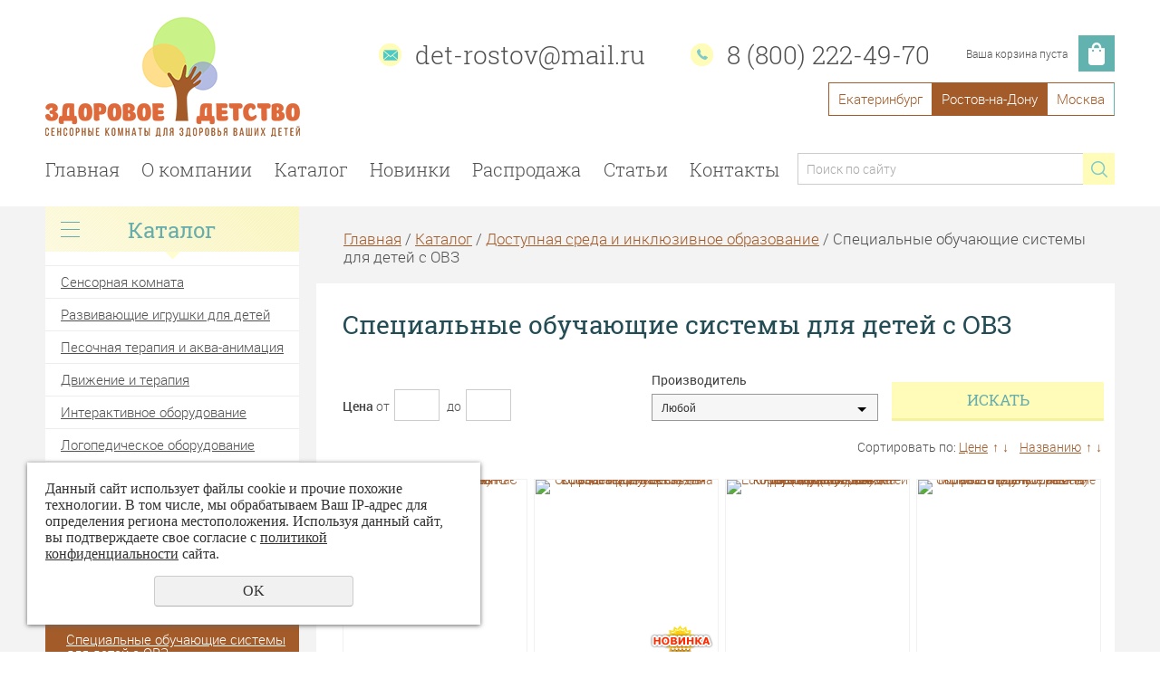

--- FILE ---
content_type: text/html; charset=UTF-8
request_url: https://xn--b1axaggg.xn----7sbbav6aoeaefevkc0a8s.xn--p1ai/store/dostupnaya-sreda-i-inklyuzivnoe-obrazovanie/specialnye-obuchayuschie-sistemy-dlya-detey-s-ovz/
body_size: 9552
content:
<!DOCTYPE html>
<html>
	<head>
		<meta name="viewport" content="width=device-width">
		<meta name="theme-color" content="#62B2B0"> 
		<meta name="viewport" content="width=device-width">
		<meta http-equiv="Content-Type" content="text/html; charset=utf-8" /><meta http-equiv="Content-Language" content="ru" /><meta name="author" content="ur66.ru" /><meta name="format-detection" content="telephone=no" /><meta name="referrer" content="strict-origin-when-cross-origin" /><title>Специальные обучающие системы для детей с ОВЗ купить в Ростове-на-Дону</title><meta name="description" content="Специальные обучающие системы для детей с ОВЗ и другие товары для детских сенсорных комнат по низкой цене в Ростове-на-Дону. Купить оборудование из раздела «Специальные обучающие системы для детей с ОВЗ» с доставкой." /><base href="https://xn--b1axaggg.xn----7sbbav6aoeaefevkc0a8s.xn--p1ai" /><link rel="shortcut icon" href="/favicon.png" type="image/png" /><link href="//s1.uralcms.com/uss-css/uss_style_8.6.0.min.css" rel="stylesheet" type="text/css" /><link href="https://xn--b1axaggg.xn----7sbbav6aoeaefevkc0a8s.xn--p1ai/css/style.css?d=1576558655" rel="stylesheet" type="text/css" /><script src="//s1.uralcms.com/uss-js/jquery-1.9.1.min.js" type="text/javascript"></script><script src="//s1.uralcms.com/uss-js/jquery.formstyler.min.js" type="text/javascript"></script><link rel="preload" href="//s1.uralcms.com/uss-js/jquery.form.min.js" as="script"/><link rel="preload" href="//s1.uralcms.com/uss-js/jquery.autocomplete.min.js" as="script"/><link rel="preload" href="//s1.uralcms.com/uss-js/uss-script-8.6.0.min.js" as="script"/><!-- Yandex.Metrika counter -->
<script type="text/javascript" >
   (function(m,e,t,r,i,k,a){m[i]=m[i]||function(){(m[i].a=m[i].a||[]).push(arguments)};
   m[i].l=1*new Date();k=e.createElement(t),a=e.getElementsByTagName(t)[0],k.async=1,k.src=r,a.parentNode.insertBefore(k,a)})
   (window, document, "script", "https://mc.yandex.ru/metrika/tag.js", "ym");

   ym(43868934, "init", {
        clickmap:true,
        trackLinks:true,
        accurateTrackBounce:true,
        webvisor:true,
        ecommerce:"dataLayer"
   });
</script>
<noscript><div><img src="https://mc.yandex.ru/watch/43868934" style="position:absolute; left:-9999px;" alt="" /></div></noscript>
<!-- /Yandex.Metrika counter -->

	</head>
	<body class="colorStyle1 singlepage">
		<div id="wrap">
			<div class="header-bg">
				<div class="header">
					<div class="inner">
						<div class="left">
							<div class="logo">
								<a href="/">
									<img src="img/logo.png">
								</a>
							</div>
						</div>
						<div class="right">
							<div class="row">
								<div class="email">
									<p><a href="mailto:det-rostov@mail.ru"> <em> <img src="/img/mail.png" alt="" /> </em> <span> det-rostov@mail.ru </span> </a></p>								</div>
								<div class="contacts">
									<p><em> <img src="/img/phone_icon.png" alt="" /> </em> <span> <a href="tel:8 (800) 222-49-70">8 (800) 222-49-70</a> </span></p>								</div>
								<div class="basket">
									<a href="/basket/" class="basket_link"></a>
									<div class="basket_in">
										<div class="basket_text">
											<div class="uss_widget uss_widget_basket uss_basket_mini uss_basket_wrapper empty" data-countword="Товаров:" data-priceword="Сумма: "><div class="uss_widget_outer_content basket_widget_inner empty"><div class="amounts uss_hidden"><span class="countword">Товаров:</span> <span id="uss_block_basket_amount"></span></div><div class="totals uss_hidden"><span class="priceword">Сумма: </span> <span id="uss_block_basket_totals"></span></div><p>Ваша корзина пуста</p></div></div>										</div>
										<div class="basket_icon"></div>
									</div>
								</div>
							</div>
							<div class="row">
								<div class="h_cities">
									<a href="http://сенсорная-комната.рф/" rel="nofollow">Екатеринбург</a>
									<span>Ростов-на-Дону</span>
									<a href="http://москва.сенсорная-комната.рф/" rel="nofollow">Москва</a>
								</div>
							</div>
						</div>
					</div>
				</div>
				<div class="menu">
					<div class="inner">
						<div class="burger">
							<span></span>
							<span></span>
							<span></span>
						</div>
						<div class="in_menu">
							<ul><li class=" first"><a  class=" first" href="/" title="Главная" >Главная</a></li><li><a  href="about/" title="Галерея " >О компании</a></li><li><a  href="/" title="Каталог" >Каталог</a></li><li><a  href="novinki/" title="Новинки" >Новинки</a></li><li><a  href="rasprodazha/" title="Распродажа" >Распродажа</a></li><li><a  href="stati/" title="Статьи" >Статьи</a></li><li class=" last"><a  class=" last" href="feedback/" title="Контакты" >Контакты</a></li></ul>						</div>
						<div class="search">
							
				<form class="uss_site_search" method="get" action="https://xn--b1axaggg.xn----7sbbav6aoeaefevkc0a8s.xn--p1ai/sitesearch/">
					<input class="uss_input_name" type="text" value="" name="search" id="search_10106079_4065" placeholder="Поиск по сайту" />
					<input class="uss_submit" type="submit" value="" />
				</form><script type='text/javascript'>
				$(document).ready(function() {
					$('#search_10106079_4065').autocomplete('sitesearch/', {
						selectFirst: false,
						inputClass : 'uss_autocomplete_input',
						resultsClass: 'uss_autocomplete_results',
						matchContains: 'word',
						selectFirst: false,
						cacheLength: 1,
						delay: 500,
						minLength: 3,
						max:10,
						formatItem: function(item){
							var line = '';
							//изображение
							if(item[1]){
								line += '<span class="image">' + item[1] + '</span>';
							}

							//заголовок
							line += '<span class="title">' + item[0] + '</span>';

							//цена
							if(item[2]){
								line += '<span class="price">' + item[2] + '</span>';
							}
							return line;
						}
					});

					$(window).resize(function(){
						$('.uss_autocomplete_results').hide();
					});
					$('#search_10106079_4065').result(function(event, data){console.log(data[1]); $(this).closest('form').submit() });});</script>						</div>
					</div>
				</div>
			</div>
						<div class="container">
				<div class="inner">
					<div class="aside aside_left">
						<div class="aside_block aside_catalog type1"><div class="h3">Каталог</div><ul class="uss_eshop_menu totalItems_over10"><li class=" first"><a href="https://xn--b1axaggg.xn----7sbbav6aoeaefevkc0a8s.xn--p1ai/store/sensornaya-komnata/" class=" first">Сенсорная комната</a></li><li><a href="https://xn--b1axaggg.xn----7sbbav6aoeaefevkc0a8s.xn--p1ai/store/razvivayuschie-igrushki/">Развивающие игрушки для детей</a></li><li><a href="https://xn--b1axaggg.xn----7sbbav6aoeaefevkc0a8s.xn--p1ai/store/pesochnaya-terapiya-i-akva-animaciya/">Песочная терапия и аква-анимация</a></li><li><a href="https://xn--b1axaggg.xn----7sbbav6aoeaefevkc0a8s.xn--p1ai/store/dvizhenie-i-terapiya/">Движение и терапия</a></li><li><a href="https://xn--b1axaggg.xn----7sbbav6aoeaefevkc0a8s.xn--p1ai/store/interaktivnoe-oborudovanie/">Интерактивное оборудование</a></li><li><a href="https://xn--b1axaggg.xn----7sbbav6aoeaefevkc0a8s.xn--p1ai/store/logopedicheskoe-oborudovanie/">Логопедическое оборудование</a></li><li><a href="https://xn--b1axaggg.xn----7sbbav6aoeaefevkc0a8s.xn--p1ai/store/uchebno-metodicheskie-materialy/">Оборудование для психолога</a></li><li><a href="https://xn--b1axaggg.xn----7sbbav6aoeaefevkc0a8s.xn--p1ai/store/igrovye-mnogofunkcionalnye-stoly-1/">Многофункциональные столы и комплексы</a></li><li class=" active"><a href="https://xn--b1axaggg.xn----7sbbav6aoeaefevkc0a8s.xn--p1ai/store/dostupnaya-sreda-i-inklyuzivnoe-obrazovanie/" class=" active">Доступная среда и инклюзивное образование</a><ul class='submenu'><li><a href='https://xn--b1axaggg.xn----7sbbav6aoeaefevkc0a8s.xn--p1ai/store/dostupnaya-sreda-i-inklyuzivnoe-obrazovanie/materialy-dlya-sensornoy-integracii/'>Сенсорная интеграция</a></li><li class=" active"><a href='https://xn--b1axaggg.xn----7sbbav6aoeaefevkc0a8s.xn--p1ai/store/dostupnaya-sreda-i-inklyuzivnoe-obrazovanie/specialnye-obuchayuschie-sistemy-dlya-detey-s-ovz/' class=" active">Специальные обучающие системы для детей с ОВЗ</a></li><li><a href='https://xn--b1axaggg.xn----7sbbav6aoeaefevkc0a8s.xn--p1ai/store/dostupnaya-sreda-i-inklyuzivnoe-obrazovanie/inklyuzivnoe-obrazovanie-1/'>Инклюзивное образование</a></li><li><a href='https://xn--b1axaggg.xn----7sbbav6aoeaefevkc0a8s.xn--p1ai/store/dostupnaya-sreda-i-inklyuzivnoe-obrazovanie/specializirovannaya-mebel/'>Специализированная мебель</a></li><li><a href='https://xn--b1axaggg.xn----7sbbav6aoeaefevkc0a8s.xn--p1ai/store/dostupnaya-sreda-i-inklyuzivnoe-obrazovanie/adaptirovannye-nabory-dlya-osobennyh-detey_1/'>Адаптированные наборы для особенных детей</a></li><li><a href='https://xn--b1axaggg.xn----7sbbav6aoeaefevkc0a8s.xn--p1ai/store/dostupnaya-sreda-i-inklyuzivnoe-obrazovanie/adaptirovannye-igrushki-1/'>Адаптированные развивающие игрушки</a></li><li><a href='https://xn--b1axaggg.xn----7sbbav6aoeaefevkc0a8s.xn--p1ai/store/dostupnaya-sreda-i-inklyuzivnoe-obrazovanie/adaptirovannye-taktilnye-igrushki/'>Адаптированные тактильные игрушки</a></li><li><a href='https://xn--b1axaggg.xn----7sbbav6aoeaefevkc0a8s.xn--p1ai/store/dostupnaya-sreda-i-inklyuzivnoe-obrazovanie/adaptirovannye-muzykalnye-igrushki/'>Адаптированные музыкальные игрушки</a></li><li><a href='https://xn--b1axaggg.xn----7sbbav6aoeaefevkc0a8s.xn--p1ai/store/dostupnaya-sreda-i-inklyuzivnoe-obrazovanie/tovary-dlya-lyudey-s-narusheniyami-zreniya/'>Товары для людей с нарушениями зрения</a></li><li><a href='https://xn--b1axaggg.xn----7sbbav6aoeaefevkc0a8s.xn--p1ai/store/dostupnaya-sreda-i-inklyuzivnoe-obrazovanie/tovary-dlya-bytovoy-adaptacii_1/'>Товары для бытовой адаптации</a></li><li><a href='https://xn--b1axaggg.xn----7sbbav6aoeaefevkc0a8s.xn--p1ai/store/dostupnaya-sreda-i-inklyuzivnoe-obrazovanie/kommunikatory_1/'>Коммуникаторы</a></li><li><a href='https://xn--b1axaggg.xn----7sbbav6aoeaefevkc0a8s.xn--p1ai/store/dostupnaya-sreda-i-inklyuzivnoe-obrazovanie/ultrabuki-bez-kasaniy-dlya-lyudey-s-ovz/'>Ультрабуки БЕЗ КАСАНИЙ для людей с ОВЗ</a></li><li><a href='https://xn--b1axaggg.xn----7sbbav6aoeaefevkc0a8s.xn--p1ai/store/dostupnaya-sreda-i-inklyuzivnoe-obrazovanie/tovary-dlya-lyudey-s-narusheniyami-sluha/'>Товары для людей с нарушениями слуха</a></li></ul></li><li><a href="https://xn--b1axaggg.xn----7sbbav6aoeaefevkc0a8s.xn--p1ai/store/roboty-dlya-detey-autistov/">Оборудование для детей-аутистов</a></li><li><a href="https://xn--b1axaggg.xn----7sbbav6aoeaefevkc0a8s.xn--p1ai/store/reabilitacionnoe-oborudovanie/">Реабилитационное оборудование</a></li><li><a href="https://xn--b1axaggg.xn----7sbbav6aoeaefevkc0a8s.xn--p1ai/store/myagkaya-sreda/">Мягкая среда</a></li><li><a href="https://xn--b1axaggg.xn----7sbbav6aoeaefevkc0a8s.xn--p1ai/store/detskie-igry-i-igrushki/">Детские игрушки</a></li><li><a href="https://xn--b1axaggg.xn----7sbbav6aoeaefevkc0a8s.xn--p1ai/store/zal-lfk/">Зал ЛФК</a></li><li><a href="https://xn--b1axaggg.xn----7sbbav6aoeaefevkc0a8s.xn--p1ai/store/svetovoe-oformlenie/">Световое оформление</a></li><li class=" last"><a href="https://xn--b1axaggg.xn----7sbbav6aoeaefevkc0a8s.xn--p1ai/store/avtogorodki-i-pdd/" class=" last">Автогородки и ПДД</a></li></ul></div>
					</div>
					<div class="center">
						<div class="bread"><a href="https://xn--b1axaggg.xn----7sbbav6aoeaefevkc0a8s.xn--p1ai" class="breadcrumbs_main">Главная</a> /  <a href="store/">Каталог</a>  /  <a href="store/dostupnaya-sreda-i-inklyuzivnoe-obrazovanie/">Доступная среда и инклюзивное образование</a>  /  Специальные обучающие системы для детей с ОВЗ</div>						<div class="content">
																												<h1>Специальные обучающие системы для детей с ОВЗ</h1>
							<div class="section section_eshop id_10106086"><div class="uss_section_content"><div class="uss_eshop_filters"><noindex><div class="uss_eshop_filters_block simple_filters">
					<form id="uss_block_filters" name="uss_block_filters" method="get" action="https://xn--b1axaggg.xn----7sbbav6aoeaefevkc0a8s.xn--p1ai/store/dostupnaya-sreda-i-inklyuzivnoe-obrazovanie/specialnye-obuchayuschie-sistemy-dlya-detey-s-ovz/"><div class="filter_price filter_item"><label>Цена</label><div class="inputs">&nbsp;от<input type="text" value="" name="minprice" class=" styler"/>&nbsp;до<input type="text" value="" name="maxprice" class=" styler"/></div></div><div class="filter_producer filter_item"><label class="for_styler">Производитель</label><select name="producer" class=" styler"><option value="0">Любой</option><option value="Израиль">Израиль</option></select></div>
						<div class="filter_submit">
							<input type="submit" value="Искать" class=" styler "/>
							
						</div>

					</form>
				</div><script type="text/javascript"></script></noindex></div><div class="uss_cleaner"></div><div id="eshop_pos_content"><div class="uss_eshop_sort_block">
<div class="sort_settings">
	<noindex>
		<span class="sort-title">Сортировать по:</span>
		<span class="sort-items">
	<a href="store/dostupnaya-sreda-i-inklyuzivnoe-obrazovanie/specialnye-obuchayuschie-sistemy-dlya-detey-s-ovz/?sort=price_asc">Цене</a>
		<span class="arrow">
			<a href="store/dostupnaya-sreda-i-inklyuzivnoe-obrazovanie/specialnye-obuchayuschie-sistemy-dlya-detey-s-ovz/?sort=price_asc" >&uarr;</a>
			<a href="store/dostupnaya-sreda-i-inklyuzivnoe-obrazovanie/specialnye-obuchayuschie-sistemy-dlya-detey-s-ovz/?sort=price_desc" >&darr;</a>
		</span>&nbsp;&nbsp;<a href="store/dostupnaya-sreda-i-inklyuzivnoe-obrazovanie/specialnye-obuchayuschie-sistemy-dlya-detey-s-ovz/?sort=title_asc">Названию</a>
	<span class="arrow">
		<a href="store/dostupnaya-sreda-i-inklyuzivnoe-obrazovanie/specialnye-obuchayuschie-sistemy-dlya-detey-s-ovz/?sort=title_asc" >&uarr;</a>
		<a href="store/dostupnaya-sreda-i-inklyuzivnoe-obrazovanie/specialnye-obuchayuschie-sistemy-dlya-detey-s-ovz/?sort=title_desc" >&darr;</a>
	</span></span>
	</noindex>
</div></div><div class="uss_cleaner"></div><div class="uss_shop_blocks_view uss_elements_list ">
			
		<div class="uss_eshop_item order_many buyclick_available" style="width: 204px;">
							<div class="posimg_item">
					<div class="uss_img_holder_outer" style="width: 206px;">
						<div class="uss_img_holder" style="width: 200px; height: 200px;">
							<a href="https://xn--b1axaggg.xn----7sbbav6aoeaefevkc0a8s.xn--p1ai/store/dostupnaya-sreda-i-inklyuzivnoe-obrazovanie/specialnye-obuchayuschie-sistemy-dlya-detey-s-ovz/sistema-edutouch/" title="Система EduTouch коррекционная (СНЯТО С ПРОИЗВОДСТВА) - ростов.сенсорная-комната.рф - Ростов-на-Дону">
			<img src="/uploadedFiles/eshopimages/icons/200x200_cropped/2015-03-06_150947.jpg"  alt="Система EduTouch коррекционная (СНЯТО С ПРОИЗВОДСТВА) - ростов.сенсорная-комната.рф - Ростов-на-Дону" class="pos_main_img"/>
			
		</a>													</div>
											</div>
				</div>
						<div class="uss_shop_name">
									<a href="https://xn--b1axaggg.xn----7sbbav6aoeaefevkc0a8s.xn--p1ai/store/dostupnaya-sreda-i-inklyuzivnoe-obrazovanie/specialnye-obuchayuschie-sistemy-dlya-detey-s-ovz/sistema-edutouch/" title="Подробное описание товара">Система EduTouch коррекционная (СНЯТО С ПРОИЗВОДСТВА)</a>
											</div>
							<div class="uss_shop_price">
																<span class="actual_price"><em class="price_class" data-clear-price="530000">530 000</em> <em class="currency_class">руб.</em></span>
									</div>
			  				<div class="uss_shop_by">
				<span class="uss_eshop_amount_block">
					<span class="amount_title">Кол-во</span><input type="number" min="0" inputmode="numeric" pattern="\d*" class="basket_amount_class basket_amount_pos_13985492" id="basket_amount_pos_13985492" value="1"></span><a class="add_to_cart buy_from_cart equal_zero uss_pos_buttons"   onclick="return changeItemInBasket(this,13985492,false,$(this).siblings('.uss_eshop_amount_block').find('input.basket_amount_class').val(),0, '');" title="В корзину" data-item-id="13985492" data-title-tocart="В корзину">В корзину</a><div class="text_after_order_13985492" style="display:none;"><!--noindex-->Оформить заказ<!--/noindex--> </div></div>
			  				<div class="uss_shop_by uss_shop_buy_one_click"><a class="add_to_cart buy_one_click uss_pos_buttons" title="Купить в 1 клик" data-pos-id="13985492" data-url="https://xn--b1axaggg.xn----7sbbav6aoeaefevkc0a8s.xn--p1ai/store/">Купить в 1 клик</a></div>			
							<div class="uss_compare_by"><a class="add_to_compare uss_pos_buttons" data-already-title="В сравнении" data-url="/store/?add_compare=13985492" onclick="addCompare(this, 13985492); return false;" title="Сравнить">Сравнить</a></div>
			
			
					</div>
			
		<div class="uss_eshop_item order_many buyclick_available" style="width: 204px;">
							<div class="posimg_item">
					<div class="uss_img_holder_outer" style="width: 206px;">
						<div class="uss_img_holder" style="width: 200px; height: 200px;">
							<a href="https://xn--b1axaggg.xn----7sbbav6aoeaefevkc0a8s.xn--p1ai/store/dostupnaya-sreda-i-inklyuzivnoe-obrazovanie/specialnye-obuchayuschie-sistemy-dlya-detey-s-ovz/obrazovatelnaya-sistema-eduquest/" title="Образовательная система EduQuest (ЭдуКвест) для детей 3-5 лет - ростов.сенсорная-комната.рф - Ростов-на-Дону">
			<img src="/uploadedFiles/eshopimages/icons/200x200_cropped/EduQuest-01_2_2.jpg"  alt="Образовательная система EduQuest (ЭдуКвест) для детей 3-5 лет - ростов.сенсорная-комната.рф - Ростов-на-Дону" class="pos_main_img"/>
			
		</a>							<div class="uss_eshop_icons icons_display_place_4"><div class="one_icon new_icon"><a href="https://xn--b1axaggg.xn----7sbbav6aoeaefevkc0a8s.xn--p1ai/store/dostupnaya-sreda-i-inklyuzivnoe-obrazovanie/specialnye-obuchayuschie-sistemy-dlya-detey-s-ovz/obrazovatelnaya-sistema-eduquest/" class="" title="Новинка"><img src="//s1.uralcms.com/uss-img/eshop-icons/new_icons/new_17.png" alt="Новинка" title="Новинка" /></a></div></div>						</div>
											</div>
				</div>
						<div class="uss_shop_name">
									<a href="https://xn--b1axaggg.xn----7sbbav6aoeaefevkc0a8s.xn--p1ai/store/dostupnaya-sreda-i-inklyuzivnoe-obrazovanie/specialnye-obuchayuschie-sistemy-dlya-detey-s-ovz/obrazovatelnaya-sistema-eduquest/" title="Подробное описание товара">Образовательная система EduQuest (ЭдуКвест) для детей 3-5 лет</a>
											</div>
							<div class="uss_shop_price">
																<span class="actual_price"><em class="price_class" data-clear-price="390000">390 000</em> <em class="currency_class">руб.</em></span>
									</div>
			  				<div class="uss_shop_by">
				<span class="uss_eshop_amount_block">
					<span class="amount_title">Кол-во</span><input type="number" min="0" inputmode="numeric" pattern="\d*" class="basket_amount_class basket_amount_pos_14835317" id="basket_amount_pos_14835317" value="1"></span><a class="add_to_cart buy_from_cart equal_zero uss_pos_buttons"   onclick="return changeItemInBasket(this,14835317,false,$(this).siblings('.uss_eshop_amount_block').find('input.basket_amount_class').val(),0, '');" title="В корзину" data-item-id="14835317" data-title-tocart="В корзину">В корзину</a><div class="text_after_order_14835317" style="display:none;"><!--noindex-->Оформить заказ<!--/noindex--> </div></div>
			  				<div class="uss_shop_by uss_shop_buy_one_click"><a class="add_to_cart buy_one_click uss_pos_buttons" title="Купить в 1 клик" data-pos-id="14835317" data-url="https://xn--b1axaggg.xn----7sbbav6aoeaefevkc0a8s.xn--p1ai/store/">Купить в 1 клик</a></div>			
							<div class="uss_compare_by"><a class="add_to_compare uss_pos_buttons" data-already-title="В сравнении" data-url="/store/?add_compare=14835317" onclick="addCompare(this, 14835317); return false;" title="Сравнить">Сравнить</a></div>
			
			
					</div>
			
		<div class="uss_eshop_item order_many buyclick_available" style="width: 204px;">
							<div class="posimg_item">
					<div class="uss_img_holder_outer" style="width: 206px;">
						<div class="uss_img_holder" style="width: 200px; height: 200px;">
							<a href="https://xn--b1axaggg.xn----7sbbav6aoeaefevkc0a8s.xn--p1ai/store/dostupnaya-sreda-i-inklyuzivnoe-obrazovanie/specialnye-obuchayuschie-sistemy-dlya-detey-s-ovz/obrazovatelnaya-i-korrekcionnaya-sistema-eduplay-edupley-dlya-1/" title="Образовательная и коррекционная система EduPlay (Эдуплей) для детей 3-5 лет (СНЯТО С ПРОИЗВОДСТВА) - ростов.сенсорная-комната.рф - Ростов-на-Дону">
			<img src="/uploadedFiles/eshopimages/icons/200x200_cropped/eduplay-02-350x233.jpg"  alt="Образовательная и коррекционная система EduPlay (Эдуплей) для детей 3-5 лет (СНЯТО С ПРОИЗВОДСТВА) - ростов.сенсорная-комната.рф - Ростов-на-Дону" class="pos_main_img"/>
			
		</a>													</div>
											</div>
				</div>
						<div class="uss_shop_name">
									<a href="https://xn--b1axaggg.xn----7sbbav6aoeaefevkc0a8s.xn--p1ai/store/dostupnaya-sreda-i-inklyuzivnoe-obrazovanie/specialnye-obuchayuschie-sistemy-dlya-detey-s-ovz/obrazovatelnaya-i-korrekcionnaya-sistema-eduplay-edupley-dlya-1/" title="Подробное описание товара">Образовательная и коррекционная система EduPlay (Эдуплей) для детей 3-5 лет (СНЯТО С ПРОИЗВОДСТВА)</a>
											</div>
							<div class="uss_shop_price">
																<span class="actual_price"><em class="price_zero_class" data-currency="руб.">дог.</em></span>
									</div>
			  				<div class="uss_shop_by">
				<span class="uss_eshop_amount_block">
					<span class="amount_title">Кол-во</span><input type="number" min="0" inputmode="numeric" pattern="\d*" class="basket_amount_class basket_amount_pos_14835319" id="basket_amount_pos_14835319" value="1"></span><a class="add_to_cart buy_from_cart equal_zero uss_pos_buttons"   onclick="return changeItemInBasket(this,14835319,false,$(this).siblings('.uss_eshop_amount_block').find('input.basket_amount_class').val(),0, '');" title="В корзину" data-item-id="14835319" data-title-tocart="В корзину">В корзину</a><div class="text_after_order_14835319" style="display:none;"><!--noindex-->Оформить заказ<!--/noindex--> </div></div>
			  				<div class="uss_shop_by uss_shop_buy_one_click"><a class="add_to_cart buy_one_click uss_pos_buttons" title="Купить в 1 клик" data-pos-id="14835319" data-url="https://xn--b1axaggg.xn----7sbbav6aoeaefevkc0a8s.xn--p1ai/store/">Купить в 1 клик</a></div>			
							<div class="uss_compare_by"><a class="add_to_compare uss_pos_buttons" data-already-title="В сравнении" data-url="/store/?add_compare=14835319" onclick="addCompare(this, 14835319); return false;" title="Сравнить">Сравнить</a></div>
			
			
					</div>
			
		<div class="uss_eshop_item order_many buyclick_available" style="width: 204px;">
							<div class="posimg_item">
					<div class="uss_img_holder_outer" style="width: 206px;">
						<div class="uss_img_holder" style="width: 200px; height: 200px;">
							<a href="https://xn--b1axaggg.xn----7sbbav6aoeaefevkc0a8s.xn--p1ai/store/dostupnaya-sreda-i-inklyuzivnoe-obrazovanie/specialnye-obuchayuschie-sistemy-dlya-detey-s-ovz/obrazovatelnoe-reshenie-multimind-multimaynd-1/" title="Образовательное решение Multimind (Мультимайнд) - ростов.сенсорная-комната.рф - Ростов-на-Дону">
			<img src="/uploadedFiles/eshopimages/icons/200x200_cropped/multimind-all-02.jpg"  alt="Образовательное решение Multimind (Мультимайнд) - ростов.сенсорная-комната.рф - Ростов-на-Дону" class="pos_main_img"/>
			
		</a>													</div>
											</div>
				</div>
						<div class="uss_shop_name">
									<a href="https://xn--b1axaggg.xn----7sbbav6aoeaefevkc0a8s.xn--p1ai/store/dostupnaya-sreda-i-inklyuzivnoe-obrazovanie/specialnye-obuchayuschie-sistemy-dlya-detey-s-ovz/obrazovatelnoe-reshenie-multimind-multimaynd-1/" title="Подробное описание товара">Образовательное решение Multimind (Мультимайнд)</a>
											</div>
							<div class="uss_shop_price">
																<span class="actual_price"><em class="price_zero_class" data-currency="руб.">дог.</em></span>
									</div>
			  				<div class="uss_shop_by">
				<span class="uss_eshop_amount_block">
					<span class="amount_title">Кол-во</span><input type="number" min="0" inputmode="numeric" pattern="\d*" class="basket_amount_class basket_amount_pos_14925782" id="basket_amount_pos_14925782" value="1"></span><a class="add_to_cart buy_from_cart equal_zero uss_pos_buttons"   onclick="return changeItemInBasket(this,14925782,false,$(this).siblings('.uss_eshop_amount_block').find('input.basket_amount_class').val(),0, '');" title="В корзину" data-item-id="14925782" data-title-tocart="В корзину">В корзину</a><div class="text_after_order_14925782" style="display:none;"><!--noindex-->Оформить заказ<!--/noindex--> </div></div>
			  				<div class="uss_shop_by uss_shop_buy_one_click"><a class="add_to_cart buy_one_click uss_pos_buttons" title="Купить в 1 клик" data-pos-id="14925782" data-url="https://xn--b1axaggg.xn----7sbbav6aoeaefevkc0a8s.xn--p1ai/store/">Купить в 1 клик</a></div>			
							<div class="uss_compare_by"><a class="add_to_compare uss_pos_buttons" data-already-title="В сравнении" data-url="/store/?add_compare=14925782" onclick="addCompare(this, 14925782); return false;" title="Сравнить">Сравнить</a></div>
			
			
					</div>
			
		<div class="uss_eshop_item order_many buyclick_available" style="width: 204px;">
							<div class="posimg_item">
					<div class="uss_img_holder_outer" style="width: 206px;">
						<div class="uss_img_holder" style="width: 200px; height: 200px;">
							<a href="https://xn--b1axaggg.xn----7sbbav6aoeaefevkc0a8s.xn--p1ai/store/dostupnaya-sreda-i-inklyuzivnoe-obrazovanie/specialnye-obuchayuschie-sistemy-dlya-detey-s-ovz/obrazovatelnyy-kompleks-multikid-multikid/" title="Образовательный комплекс Multikid (Мультикид) (СНЯТО С ПРОИЗВОДСТВА) - ростов.сенсорная-комната.рф - Ростов-на-Дону">
			<img src="/uploadedFiles/eshopimages/icons/200x200_cropped/Multikid-02-350x233.jpg"  alt="Образовательный комплекс Multikid (Мультикид) (СНЯТО С ПРОИЗВОДСТВА) - ростов.сенсорная-комната.рф - Ростов-на-Дону" class="pos_main_img"/>
			
		</a>													</div>
											</div>
				</div>
						<div class="uss_shop_name">
									<a href="https://xn--b1axaggg.xn----7sbbav6aoeaefevkc0a8s.xn--p1ai/store/dostupnaya-sreda-i-inklyuzivnoe-obrazovanie/specialnye-obuchayuschie-sistemy-dlya-detey-s-ovz/obrazovatelnyy-kompleks-multikid-multikid/" title="Подробное описание товара">Образовательный комплекс Multikid (Мультикид) (СНЯТО С ПРОИЗВОДСТВА)</a>
											</div>
							<div class="uss_shop_price">
																<span class="actual_price"><em class="price_zero_class" data-currency="руб.">дог.</em></span>
									</div>
			  				<div class="uss_shop_by">
				<span class="uss_eshop_amount_block">
					<span class="amount_title">Кол-во</span><input type="number" min="0" inputmode="numeric" pattern="\d*" class="basket_amount_class basket_amount_pos_14925788" id="basket_amount_pos_14925788" value="1"></span><a class="add_to_cart buy_from_cart equal_zero uss_pos_buttons"   onclick="return changeItemInBasket(this,14925788,false,$(this).siblings('.uss_eshop_amount_block').find('input.basket_amount_class').val(),0, '');" title="В корзину" data-item-id="14925788" data-title-tocart="В корзину">В корзину</a><div class="text_after_order_14925788" style="display:none;"><!--noindex-->Оформить заказ<!--/noindex--> </div></div>
			  				<div class="uss_shop_by uss_shop_buy_one_click"><a class="add_to_cart buy_one_click uss_pos_buttons" title="Купить в 1 клик" data-pos-id="14925788" data-url="https://xn--b1axaggg.xn----7sbbav6aoeaefevkc0a8s.xn--p1ai/store/">Купить в 1 клик</a></div>			
							<div class="uss_compare_by"><a class="add_to_compare uss_pos_buttons" data-already-title="В сравнении" data-url="/store/?add_compare=14925788" onclick="addCompare(this, 14925788); return false;" title="Сравнить">Сравнить</a></div>
			
			
					</div>
			
		<div class="uss_eshop_item order_many buyclick_available" style="width: 204px;">
							<div class="posimg_item">
					<div class="uss_img_holder_outer" style="width: 206px;">
						<div class="uss_img_holder" style="width: 200px; height: 200px;">
							<a href="https://xn--b1axaggg.xn----7sbbav6aoeaefevkc0a8s.xn--p1ai/store/dostupnaya-sreda-i-inklyuzivnoe-obrazovanie/specialnye-obuchayuschie-sistemy-dlya-detey-s-ovz/emocionalnyy-kommunikator/" title="Эмоциональный коммуникатор - ростов.сенсорная-комната.рф - Ростов-на-Дону">
			<img src="/uploadedFiles/eshopimages/icons/200x200_cropped/11_31.jpg"  alt="Эмоциональный коммуникатор - ростов.сенсорная-комната.рф - Ростов-на-Дону" class="pos_main_img"/>
			
		</a>													</div>
											</div>
				</div>
						<div class="uss_shop_name">
									<a href="https://xn--b1axaggg.xn----7sbbav6aoeaefevkc0a8s.xn--p1ai/store/dostupnaya-sreda-i-inklyuzivnoe-obrazovanie/specialnye-obuchayuschie-sistemy-dlya-detey-s-ovz/emocionalnyy-kommunikator/" title="Подробное описание товара">Эмоциональный коммуникатор</a>
											</div>
							<div class="uss_shop_price">
																<span class="actual_price"><em class="price_class" data-clear-price="56800">56 800</em> <em class="currency_class">руб.</em></span>
									</div>
			  				<div class="uss_shop_by">
				<span class="uss_eshop_amount_block">
					<span class="amount_title">Кол-во</span><input type="number" min="0" inputmode="numeric" pattern="\d*" class="basket_amount_class basket_amount_pos_18818316" id="basket_amount_pos_18818316" value="1"></span><a class="add_to_cart buy_from_cart equal_zero uss_pos_buttons"   onclick="return changeItemInBasket(this,18818316,false,$(this).siblings('.uss_eshop_amount_block').find('input.basket_amount_class').val(),0, '');" title="В корзину" data-item-id="18818316" data-title-tocart="В корзину">В корзину</a><div class="text_after_order_18818316" style="display:none;"><!--noindex-->Оформить заказ<!--/noindex--> </div></div>
			  				<div class="uss_shop_by uss_shop_buy_one_click"><a class="add_to_cart buy_one_click uss_pos_buttons" title="Купить в 1 клик" data-pos-id="18818316" data-url="https://xn--b1axaggg.xn----7sbbav6aoeaefevkc0a8s.xn--p1ai/store/">Купить в 1 клик</a></div>			
							<div class="uss_compare_by"><a class="add_to_compare uss_pos_buttons" data-already-title="В сравнении" data-url="/store/?add_compare=18818316" onclick="addCompare(this, 18818316); return false;" title="Сравнить">Сравнить</a></div>
			
			
					</div>
	</div></div></div></div><div class="cleaner"></div>						</div>
					</div>
				</div>
			</div>
			<div class="footer_menu">
				<div class="inner">
					<div class="in_menu"><ul><li class=" first"><a  class=" first" href="/" title="Главная" >Главная</a></li><li><a  href="about/" title="Галерея " >О компании</a></li><li><a  href="/" title="Каталог" >Каталог</a></li><li><a  href="novinki/" title="Новинки" >Новинки</a></li><li><a  href="rasprodazha/" title="Распродажа" >Распродажа</a></li><li><a  href="stati/" title="Статьи" >Статьи</a></li><li class=" last"><a  class=" last" href="feedback/" title="Контакты" >Контакты</a></li></ul></div>
				</div>
			</div>
			<div class="footer_bg">
				<div class="footer">
					<div class="inner">
						<div class="left">
							<div class="counters">
								<script>
$('#wrap > div.container > div > div.center > div.content > div.section.section_formconstructor > div > div.fc_form_tml > form').submit(function(){
var url ="https://sveter1.bitrix24.ru/rest/11/lb9b2wmy8ijvqtpa/crm.lead.add.json";
var name = $('#fc_field_1_2_id').val()

var phone = $('#fc_field_1_4_id').val()
var email = $('#fc_field_1_3_id').val();
var message = $('#fc_field_1_5_id').val()

var dataBr = {
 fields:{                      
  "TITLE":"Заявка на обратную связь в Ростове",
  "NAME": name,
  "COMMENTS": message, 
  "PHONE": [ { "VALUE": phone, "VALUE_TYPE": "WORK" } ],
  "EMAIL": [ { "VALUE": email, "VALUE_TYPE": "WORK" } ],
  }
};
$.ajax({
  type: "POST",
  url: url,
  data: dataBr,
  dataType: 'json',
  headers : {'Access-Control-Allow-Origin' : 'ростов.сенсорная-комната.рф'},
  crossDomain: true
  
});
});
$('#wrap > div.container > div > div.center > div.content > div.section.section_basket2 > div > div.uss_shop_form > div.fc_form_tml > form').submit(function(){

var url ="https://sveter1.bitrix24.ru/rest/11/lb9b2wmy8ijvqtpa/crm.lead.add.json";
var name = $("#fc_field_1_1_id").val();

var phone = $("#fc_field_1_2_id").val();
var email = $("#fc_field_1_3_id").val();
var address = $("#fc_field_1_4_id").val();
var comment = $("#fc_field_1_5_id").val();
var sum = parseInt(String($("span.sum")[0].innerHTML).replace(/ /g, ''));
var dataAr = {
 fields:{                      
  "TITLE": 'Заказ на оснащение сенсорных комнат в Ростове-на-Дону', 
  "NAME": name, 
  "STATUS_ID": "NEW",  
  "ADDRESS":address,
  "COMMENTS": comment,
  
  "PHONE": [ { "VALUE": phone, "VALUE_TYPE": "WORK" } ],
  "EMAIL": [ { "VALUE": email, "VALUE_TYPE": "WORK" } ]
  }
};
$.ajax({
  type: "POST",
  url: url,
  async:false,
  data: dataAr,
  dataType: 'json',
  headers : {'Access-Control-Allow-Origin' : 'ростов.сенсорная-комната.рф'},
  crossDomain: true,
  success: function(msg){
   
var url ="https://sveter1.bitrix24.ru/rest/11/lb9b2wmy8ijvqtpa/crm.lead.productrows.set.json";

dataAr = new Object();
dataAr.id = msg.result;
dataAr.rows= [$("tr.basket_item").length];
for(i = 0;i<$("tr.basket_item").length ;i++){dataAr.rows[i]={ "PRODUCT_NAME": $("tr.basket_item")[i].childNodes[3].innerText, "PRICE": parseInt($("tr.basket_item")[i].childNodes[5].childNodes[0].dataset.clearPrice),
"QUANTITY":parseInt($("tr.basket_item")[i].childNodes[7].childNodes[1].childNodes[1].childNodes[1].childNodes[0].childNodes[3].childNodes[1].value)};
}

$.ajax({
  type: "POST",
  url: url,
  data: dataAr,
  dataType: 'json',
  headers : {'Access-Control-Allow-Origin' : 'ростов.сенсорная-комната.рф'},
  crossDomain: true,
 
}); 

  }
}); 

});



</script>



<!-- Rating@Mail.ru counter -->
<script type="text/javascript">
var _tmr = window._tmr || (window._tmr = []);
_tmr.push({id: "2858541", type: "pageView", start: (new Date()).getTime()});
(function (d, w, id) {
  if (d.getElementById(id)) return;
  var ts = d.createElement("script"); ts.type = "text/javascript"; ts.async = true; ts.id = id;
  ts.src = (d.location.protocol == "https:" ? "https:" : "http:") + "//top-fwz1.mail.ru/js/code.js";
  var f = function () {var s = d.getElementsByTagName("script")[0]; s.parentNode.insertBefore(ts, s);};
  if (w.opera == "[object Opera]") { d.addEventListener("DOMContentLoaded", f, false); } else { f(); }
})(document, window, "topmailru-code");
</script><noscript><div style="position:absolute;left:-10000px;">
<img src="//top-fwz1.mail.ru/counter?id=2858541;js=na" style="border:0;" height="1" width="1" alt="Рейтинг@Mail.ru" />
</div></noscript>
<!-- //Rating@Mail.ru counter -->

<!-- Rating@Mail.ru logo -->
<a href="http://top.mail.ru/jump?from=2858541">
<img src="//top-fwz1.mail.ru/counter?id=2858541;t=479;l=1" 
style="border:0;" height="31" width="88" alt="Рейтинг@Mail.ru" /></a>
<!-- //Rating@Mail.ru logo -->

<!--LiveInternet counter--><script type="text/javascript">
document.write("<a href='//www.liveinternet.ru/click' "+
"target=_blank><img src='//counter.yadro.ru/hit?t52.6;r"+
escape(document.referrer)+((typeof(screen)=="undefined")?"":
";s"+screen.width+"*"+screen.height+"*"+(screen.colorDepth?
screen.colorDepth:screen.pixelDepth))+";u"+escape(document.URL)+
";"+Math.random()+
"' alt='' title='LiveInternet: показано число просмотров и"+
" посетителей за 24 часа' "+
"border='0' width='88' height='31'></a>")
</script><!--/LiveInternet-->




г. Ростов-на-Дону<script type="text/javascript">initStyler();</script>							</div>
						</div>
						<div class="center"></div>
						<div class="right">
							<div class="row">
								<div class="email">
									<p><a href="mailto:det-rostov@mail.ru"> <em> <img src="/img/mail.png" alt="" /> </em> <span> det-rostov@mail.ru </span> </a></p>								</div>
								<div class="contacts">
									<p><em> <img src="/img/phone_icon.png" alt="" /> </em> <span> <a href="tel:8 (800) 222-49-70">8 (800) 222-49-70</a> </span></p>								</div>
							</div>
						</div>
					</div>
				</div>
				<div class="bottom">
					<div class="inner">
						<div class="left">
							<div class="copy">
								<div class="uss-site-copyright">&copy;&nbsp;2017 - 2026 "Здоровое детство"</div>							</div>
						</div>
						<div class="center"></div>
						<div class="right">
							<div class="dev">
								
			<div class="uss-copyright uralsoft">
				<a class="poweredby-img" href="https://rostov-na-donu.ur66.ru/" target="_blank"  title="Ur66.ru  - создание и продвижение сайтов" >
					<span class="uss-logo" style="background:#62B2B0;-webkit-mask:url(//s1.uralcms.com/uss-img/logo-uralsoft.svg)  no-repeat 50% 50%;mask:url(//s1.uralcms.com/uss-img/logo-uralsoft.svg)  no-repeat 50% 50%;" title="Ur66.ru  - создание и продвижение сайтов" />
				</a>
				<a class="poweredby-text" href="https://rostov-na-donu.ur66.ru/" target="_blank"  title="Ur66.ru  - создание и продвижение сайтов" >
					<div class="line1" style="color:#62B2B0">создание сайтов</div>
					<div class="line2" style="color:#62B2B0">URALSOFT</div>
				</a>
			</div>								<div class="uss-copy-seo  customColor"  >
						<div class="seocopy-img-title"><a href="http://ur66.top/" target="_blank"  title="Продвижение сайтов: UR66.TOP" class="seocopy-inner-link"  style="color:#62b2b0;"><img style="background:#62b2b0;" src="//s1.uralcms.com/uss-img/uss-logo/uss-logo.png" width="22" height="23" alt="Продвижение сайтов: UR66.TOP" /> UR66.TOP</a></div>
						<div class="seocopy-text"><a href="http://ur66.top/" target="_blank"  title="Продвижение сайтов: UR66.TOP" class="seocopy-inner-link"  style="color:#62b2b0;">продвижение сайтов</a></div>
					</div>							</div>
						</div>
					</div>
				</div>
			</div>
		</div>
		<div class="to-top-btn"></div>
		<script src="//s1.uralcms.com/uss-js/jquery.form.min.js" type="text/javascript"></script><script src="//s1.uralcms.com/uss-js/jquery.autocomplete.min.js" type="text/javascript"></script><script src="//s1.uralcms.com/uss-js/uss-script-8.6.0.min.js" type="text/javascript"></script>		<script src="/js/slick.min.js"></script>
		<script src="/js/main.js"></script>
		<script src="//s1.uralcms.com/uss-js/flex.js"></script>
		<script src="/js/slide.js"></script>
	</body>
</html>
<noindex>
	<div class="uss_privacy_policy_wrap type_2 fixed">
		<div class="uss_privacy_policy_inner">
			<div class="uss_privacy_policy_text">Данный сайт использует файлы cookie и прочие похожие технологии. В том числе, мы обрабатываем Ваш IP-адрес для определения региона местоположения. Используя данный сайт, вы подтверждаете свое согласие с <a href="/privacy-policy/" target="blank" rel="nofollow">политикой конфиденциальности</a> сайта.</div>
			<div class="uss_privacy_policy_button">
				<span>OK</span>
			</div>
		</div>
	</div>
</noindex>


--- FILE ---
content_type: text/css
request_url: https://xn--b1axaggg.xn----7sbbav6aoeaefevkc0a8s.xn--p1ai/css/style.css?d=1576558655
body_size: 36083
content:
.uss_shop_blocks_view,.content .uss_eshop_menu,.spec .items,.flex .items,.flex .catalog_menu,.flex .uss_eshop_menu,.content .uss_eshop_sameproducts,.content .catalog_menu,.content .uss_catalog_block_cat,.content .uss_shop_block_cat,.flex .uss_images_block{display:-moz-flex;display:-ms-flex;display:-o-flex;display:-webkit-box;display:-ms-flexbox;display:flex;-webkit-box-pack:justify;-ms-flex-pack:justify;justify-content:space-between;-ms-flex-wrap:wrap;flex-wrap:wrap}
.uss_shop_blocks_view .uss_cleaner,.content .uss_eshop_menu .uss_cleaner,.spec .items .uss_cleaner,.flex .items .uss_cleaner,.flex .catalog_menu .uss_cleaner,.flex .uss_eshop_menu .uss_cleaner,.content .uss_eshop_sameproducts .uss_cleaner,.content .catalog_menu .uss_cleaner,.content .uss_catalog_block_cat .uss_cleaner,.content .uss_shop_block_cat .uss_cleaner,.flex .uss_images_block .uss_cleaner{display:none!important;width:0!important;height:0!important}
.uss_shop_detail_350_bottom .uss_img_big,.uss_photoalbums_foto_box .uss_img_item .uss_img_pre,.uss_eshop_sameproducts.blocks .item .imageWrap,.uss_shop_detail .uss_img_ico_box .uss_img_ico,.uss_shop_blocks_view .uss_eshop_item .uss_img_holder,.uss_shop_list_view .uss_eshop_item .uss_img_holder,.uss_shop_detail .uss_img_big .uss_img_big_image,.uss_user_basket .uss_image,.uss_eshop_block_item .img,.uss_shop_block_cat .uss_shop_cat_img{background:#fff}
@font-face{font-family:'roboto-light';font-display:swap;src:url(../fonts/roboto-light_0-webfont.eot);src:url(../fonts/roboto-light_0-webfont.eot?#iefix) format("embedded-opentype"),url(../fonts/roboto-light_0-webfont.woff) format("woff"),url(../fonts/roboto-light_0-webfont.ttf) format("truetype"),url(../fonts/roboto-light_0-webfont.svg#robotolight) format("svg");font-weight:400;font-style:normal}
@font-face{font-family:'RobotoSlab-Light';font-display:swap;src:url(../fonts/RobotoSlab-Light.eot?#iefix) format("embedded-opentype"),url(../fonts/RobotoSlab-Light.woff) format("woff"),url(../fonts/RobotoSlab-Light.ttf) format("truetype"),url(../fonts/RobotoSlab-Light.svg#RobotoSlab-Light) format("svg");font-weight:400;font-style:normal}
@font-face{font-family:'RobotoSlab-Regular';font-display:swap;src:url(../fonts/RobotoSlab-Regular.eot?#iefix) format("embedded-opentype"),url(../fonts/RobotoSlab-Regular.woff) format("woff"),url(../fonts/RobotoSlab-Regular.ttf) format("truetype"),url(../fonts/RobotoSlab-Regular.svg#RobotoSlab-Regular) format("svg");font-weight:400;font-style:normal}
@font-face{font-family:'roboto';font-display:swap;src:url(../fonts/roboto-regular-webfont.eot);src:url(../fonts/roboto-regular-webfont.eot?#iefix) format("embedded-opentype"),url(../fonts/roboto-regular-webfont.woff) format("woff"),url(../fonts/roboto-regular-webfont.ttf) format("truetype"),url(../fonts/roboto-regular-webfont.svg#robotoregular) format("svg");font-weight:400;font-style:normal}
@font-face{font-family:'roboto';font-display:swap;src:url(../fonts/roboto-medium-webfont.eot);src:url(../fonts/roboto-medium-webfont.eot?#iefix) format("embedded-opentype"),url(../fonts/roboto-medium-webfont.woff) format("woff"),url(../fonts/roboto-medium-webfont.ttf) format("truetype"),url(../fonts/roboto-medium-webfont.svg#robotomedium) format("svg");font-weight:700;font-style:normal}
.slick-slider{position:relative;display:block;-webkit-box-sizing:border-box;box-sizing:border-box;-webkit-user-select:none;-moz-user-select:none;-ms-user-select:none;user-select:none;-webkit-touch-callout:none;-khtml-user-select:none;-ms-touch-action:pan-y;touch-action:pan-y;-webkit-tap-highlight-color:transparent}
.slick-list{position:relative;display:block;overflow:hidden;margin:0;padding:0}
.slick-list.dragging{cursor:pointer;cursor:hand}
.slick-slider .slick-track,.slick-slider .slick-list{-webkit-transform:translate3d(0,0,0);transform:translate3d(0,0,0)}
.slick-track{position:relative;top:0;left:0;display:block}
.slick-loading .slick-track{visibility:hidden}
.slick-slide{display:none;float:left;height:100%;min-height:1px}
[dir='rtl'] .slick-slide{float:right}
.slick-slide img{display:block;margin:0 auto}
.slick-slide.slick-loading img{display:none}
.slick-slide.dragging img{pointer-events:none}
.slick-initialized .slick-slide{display:block}
.slick-loading .slick-slide{visibility:hidden}
.slick-vertical .slick-slide{display:block;height:auto;border:1px solid transparent}
.slick-arrow.slick-hidden{display:none}
.slick-prev,.slick-next{font-size:0;line-height:0;position:absolute;top:50%;display:block;width:20px;height:20px;padding:0;-webkit-transform:translate(0,-50%);transform:translate(0,-50%);cursor:pointer;color:transparent;border:none;outline:none;background:transparent}
.slick-prev{left:-25px}
[dir='rtl'] .slick-prev{right:-25px;left:auto}
.slick-next{right:-25px}
[dir='rtl'] .slick-next{right:auto;left:-25px}
.slick-dotted.slick-slider{margin-bottom:30px}
.slick-dots{position:absolute;bottom:-25px;display:block;width:100%;padding:0;margin:0;list-style:none;text-align:center}
.slick-dots li{position:relative;display:inline-block;width:20px;height:20px;margin:0 5px;padding:0;cursor:pointer}
.slick-dots li button{font-size:0;line-height:0;display:block;width:20px;height:20px;padding:5px;cursor:pointer;color:transparent;border:0;outline:none;background:transparent}
*{-webkit-box-sizing:border-box;box-sizing:border-box;outline:none}
body{margin:0;padding:0}
input[type=text].styler,input[type=email].styler,input[type=number].styler,input[type=password].styler,input[type=search].styler,input[type=tel].styler,input[type=url].styler,textarea.styler,input[type='text']{height:51px;-webkit-box-shadow:none;box-shadow:none;text-shadow:none;font-size:17px;border-radius:0;border:1px solid transparent;color:#A7A7A7;font-family:roboto-light;font-weight:400}
input[type=text].styler::-webkit-input-placeholder,input[type=email].styler::-webkit-input-placeholder,input[type=number].styler::-webkit-input-placeholder,input[type=password].styler::-webkit-input-placeholder,input[type=search].styler::-webkit-input-placeholder,input[type=tel].styler::-webkit-input-placeholder,input[type=url].styler::-webkit-input-placeholder,textarea.styler::-webkit-input-placeholder,input[type='text']::-webkit-input-placeholder{color:#A7A7A7}
input[type=text].styler::-moz-placeholder,input[type=email].styler::-moz-placeholder,input[type=number].styler::-moz-placeholder,input[type=password].styler::-moz-placeholder,input[type=search].styler::-moz-placeholder,input[type=tel].styler::-moz-placeholder,input[type=url].styler::-moz-placeholder,textarea.styler::-moz-placeholder,input[type='text']::-moz-placeholder{color:#A7A7A7}
input[type=text].styler:-moz-placeholder,input[type=email].styler:-moz-placeholder,input[type=number].styler:-moz-placeholder,input[type=password].styler:-moz-placeholder,input[type=search].styler:-moz-placeholder,input[type=tel].styler:-moz-placeholder,input[type=url].styler:-moz-placeholder,textarea.styler:-moz-placeholder,input[type='text']:-moz-placeholder{color:#A7A7A7}
input[type=text].styler:-ms-input-placeholder,input[type=email].styler:-ms-input-placeholder,input[type=number].styler:-ms-input-placeholder,input[type=password].styler:-ms-input-placeholder,input[type=search].styler:-ms-input-placeholder,input[type=tel].styler:-ms-input-placeholder,input[type=url].styler:-ms-input-placeholder,textarea.styler:-ms-input-placeholder,input[type='text']:-ms-input-placeholder{color:#A7A7A7}
input[type=text].styler:focus,input[type=email].styler:focus,input[type=number].styler:focus,input[type=password].styler:focus,input[type=search].styler:focus,input[type=tel].styler:focus,input[type=url].styler:focus,textarea.styler:focus,input[type='text']:focus{-webkit-box-shadow:none;box-shadow:none;border-color:#62B2B0}
input[type=text].styler:hover,input[type=email].styler:hover,input[type=number].styler:hover,input[type=password].styler:hover,input[type=search].styler:hover,input[type=tel].styler:hover,input[type=url].styler:hover,textarea.styler:hover,input[type='text']:hover{-webkit-box-shadow:none;box-shadow:none;border-color:#80CAC8}
form input[type='text'],form input[type='email'],form input[type='password'],form input[type='text'].styler,form input[type='email'].styler,form input[type='password'].styler{height:35px;-webkit-box-shadow:none;box-shadow:none;text-shadow:none;font-size:17px;border-radius:0;border:1px solid #ccc;color:#A7A7A7;font-family:roboto-light;font-weight:400}
form input[type='text']::-webkit-input-placeholder,form input[type='email']::-webkit-input-placeholder,form input[type='password']::-webkit-input-placeholder,form input[type='text'].styler::-webkit-input-placeholder,form input[type='email'].styler::-webkit-input-placeholder,form input[type='password'].styler::-webkit-input-placeholder{color:#A7A7A7}
form input[type='text']::-moz-placeholder,form input[type='email']::-moz-placeholder,form input[type='password']::-moz-placeholder,form input[type='text'].styler::-moz-placeholder,form input[type='email'].styler::-moz-placeholder,form input[type='password'].styler::-moz-placeholder{color:#A7A7A7}
form input[type='text']:-moz-placeholder,form input[type='email']:-moz-placeholder,form input[type='password']:-moz-placeholder,form input[type='text'].styler:-moz-placeholder,form input[type='email'].styler:-moz-placeholder,form input[type='password'].styler:-moz-placeholder{color:#A7A7A7}
form input[type='text']:-ms-input-placeholder,form input[type='email']:-ms-input-placeholder,form input[type='password']:-ms-input-placeholder,form input[type='text'].styler:-ms-input-placeholder,form input[type='email'].styler:-ms-input-placeholder,form input[type='password'].styler:-ms-input-placeholder{color:#A7A7A7}
form input[type='text']:focus,form input[type='email']:focus,form input[type='password']:focus,form input[type='text'].styler:focus,form input[type='email'].styler:focus,form input[type='password'].styler:focus{-webkit-box-shadow:none;box-shadow:none;border-color:#62B2B0}
form input[type='text']:hover,form input[type='email']:hover,form input[type='password']:hover,form input[type='text'].styler:hover,form input[type='email'].styler:hover,form input[type='password'].styler:hover{-webkit-box-shadow:none;box-shadow:none;border-color:#80CAC8}
form input[type='text'].error,form input[type='email'].error,form input[type='password'].error,form input[type='text'].styler.error,form input[type='email'].styler.error,form input[type='password'].styler.error{border-color:#C62828}
form textarea,form textarea.styler{height:5.6em;-webkit-box-shadow:none;box-shadow:none;text-shadow:none;font-size:17px;border-radius:0;border:1px solid #ccc;color:#A7A7A7;font-family:roboto-light;font-weight:400;resize:none}
form textarea::-webkit-input-placeholder,form textarea.styler::-webkit-input-placeholder{color:#A7A7A7}
form textarea::-moz-placeholder,form textarea.styler::-moz-placeholder{color:#A7A7A7}
form textarea:-moz-placeholder,form textarea.styler:-moz-placeholder{color:#A7A7A7}
form textarea:-ms-input-placeholder,form textarea.styler:-ms-input-placeholder{color:#A7A7A7}
form textarea:focus,form textarea.styler:focus{-webkit-box-shadow:none;box-shadow:none;border-color:#62B2B0}
form textarea:hover,form textarea.styler:hover{-webkit-box-shadow:none;box-shadow:none;border-color:#80CAC8}
form textarea.error,form textarea.styler.error{border-color:#C62828}
form label,form .label{font-size:14px!important;color:#404040;font-weight:700;font-family:'roboto'!important;padding-bottom:5px}
form input[type='submit'],form input[type='submit'].styler{height:43px;color:#68ADAC;background:#FFFCBA;padding:11px 7px 0;text-shadow:none;-webkit-box-shadow:none;box-shadow:none;border:none;border-radius:0;font-size:17px;font-family:'RobotoSlab-Regular';text-align:center;font-weight:400;cursor:pointer;text-transform:uppercase;border-bottom:3px solid #F5F19D;opacity:1!important;display:inline-block;margin:0 auto;float:none;min-height:auto;line-height:1.2;text-decoration:none!important}
form input[type='submit'].big,form input[type='submit'].styler.big{height:53px;min-width:200px;padding:8px 10px 0}
form input[type='submit']:hover,form input[type='submit'].styler:hover{background:#F5F19D}
form .filter_submit button{height:43px;color:#68ADAC;background:#FFFCBA;padding:11px 7px 0;text-shadow:none;-webkit-box-shadow:none;box-shadow:none;border:none;border-radius:0;font-size:17px;font-family:'RobotoSlab-Regular';text-align:center;font-weight:400;cursor:pointer;text-transform:uppercase;border-bottom:3px solid #F5F19D;opacity:1!important;display:inline-block;margin:0 auto;float:none;min-height:auto;line-height:1.2;text-decoration:none!important}
form .filter_submit button.big{height:53px;min-width:200px;padding:8px 10px 0}
form .filter_submit button:hover{background:#F5F19D}
#loginForm{margin-left:-2px}
#loginForm input[type='submit'],#loginForm input[type='submit'].styler{padding-top:0;width:100%;padding-left:0!important;padding-right:0!important;text-align:center;margin-bottom:15px!important}
#loginForm tr td.input{padding-bottom:10px}
#loginForm+.registration{margin-right:23px;margin-left:1px;font-family:'roboto'}
#loginForm+.registration+.passrecovery{font-family:'roboto'}
.section_registration .uss_section_content .uss_form_tml form{max-width:380px}
.section_registration .uss_section_content .uss_form_tml form .uss_form_item{width:100%}
.section_registration .uss_section_content .uss_form_tml form .uss_form_item:not(.uss_form_captcha) input.styler{width:100%}
form.uss_form_tml{max-width:380px}
form.uss_form_tml>.uss_form_item.uss_form_text{width:100%}
form.uss_form_tml>.uss_form_item.uss_form_text>input:not(.styler){width:100%}
form.uss_form_tml>.uss_form_item.uss_form_captcha{width:100%}
form.uss_form_tml>.uss_form_item.uss_form_submit{text-align:center}
form.uss_form_tml>.uss_form_item.uss_form_submit input[type='submit']:not(.styler){display:inline-block;padding-top:0;font-family:'RobotoSlab-Regular';font-size:17px;width:100%;padding-left:0;padding-right:0}
html{height:100%;min-height:auto;margin:0;padding:0}
body{margin:0;padding:0;min-height:auto;height:100%}
#wrap{display:-webkit-box;display:-ms-flexbox;display:flex;-webkit-box-orient:vertical;-webkit-box-direction:normal;-ms-flex-direction:column;flex-direction:column;min-height:100%}
.container{-webkit-box-flex:1;-ms-flex:1 auto;flex:1 auto}
#wrap{margin:0 auto;overflow:hidden;min-width:420px;font-family:'roboto-light';line-height:1.2;color:#505050;font-size:17px;background:#F3F3F3}
.inner{max-width:1180px;margin:0 auto}
a{color:#a25b29}
a:hover{text-decoration:none}
.bg_type2{background:#EAEAEA}
.bg_type1{background:#fff}
.bg_type3{background:url(../img/transparent_bg.png),#FFFCBA}
.block .catalog_menu>li{max-width:calc((100% - ((4 - 1) * 10px)) / 4);width:calc((100% - ((4 - 1) * 20px)) / 4)}
.block .uss_eshop_menu>li{max-width:calc((100% - ((4 - 1) * 10px)) / 4);width:calc((100% - ((4 - 1) * 20px)) / 4)}
.uss_shop_block_cat .uss_shop_category{max-width:calc((100% - ((4 - 1) * 10px)) / 4)}
.uss_shop_block_view .uss_eshop_item{max-width:calc((100% - ((4 - 1) * 10px)) / 4)}
.uss-flex-items{display:-moz-flex!important;display:-ms-flex!important;display:-o-flex!important;display:-webkit-box!important;display:-ms-flexbox!important;display:flex!important;-webkit-box-pack:start!important;-ms-flex-pack:start!important;justify-content:flex-start!important;-ms-flex-wrap:wrap!important;flex-wrap:wrap!important;margin-left:0!important;margin-right:0!important}
.uss-flex-items ul{margin:0;padding:0;list-style-type:none}
.uss-flex-items ul li{margin:0;padding:0;list-style-type:none}
.block .inner{padding-top:88px;padding-bottom:52px}
.block.type2 .inner{padding-top:0;padding-bottom:0}
.block .h3{font-family:'RobotoSlab-Light';font-size:48px;display:block;text-align:center;font-weight:400;margin:0 0 1.0625em}
.block .uss_eshop_block_item{text-align:center;width:370px;background:#fff;padding-bottom:30px;margin-bottom:10px}
.block .uss_eshop_block_item .img{padding-bottom:16px;padding-top:16px;border-bottom:1px solid #fff}
.block .uss_eshop_block_item .img>a img{max-width:100%;height:auto}
.block .uss_eshop_block_item .uss_shop_name a{text-align:left;font-size:18px;display:block;padding:17px 0 22px 21px;color:inherit;text-decoration:none;height:59px;overflow:hidden;margin-bottom:14px}
.block .uss_eshop_block_item .uss_shop_price{height:70px;padding:9px 0 0;margin:0 0 26px;background:#FFFEE9}
.block .uss_eshop_block_item .uss_shop_price span{text-align:center;background:none;padding:0;margin:0;color:inherit;display:block;font-family:'RobotoSlab-Regular'}
.block .uss_eshop_block_item .uss_shop_price span.old_price{font-size:16px;color:#68ADAC;margin:0 0 1px}
.block .uss_eshop_block_item .uss_shop_price span.actual_price{font-size:30px}
.block .uss_eshop_block_item a.add_to_cart{height:43px;color:#68ADAC;background:#82B32F;padding:11px 7px 0;text-shadow:none;-webkit-box-shadow:none;box-shadow:none;border:none;border-radius:0;font-size:17px;font-family:'RobotoSlab-Regular';text-align:center;font-weight:400;cursor:pointer;text-transform:uppercase;border-bottom:3px solid #F5F19D;opacity:1!important;margin:0 auto;float:none;min-height:auto;line-height:1.2;text-decoration:none!important;display:inline-block;margin:0 0 0 0}
.block .uss_eshop_block_item a.add_to_cart.big{height:53px;min-width:200px;padding:8px 10px 0}
.block .uss_eshop_block_item a.add_to_cart:hover{background:#F5F19D}
.block .uss_eshop_block_item a.add_to_cart.already_in_cart{height:43px;color:#fff;background:#80CAC8;padding:11px 7px 0;text-shadow:none;-webkit-box-shadow:none;box-shadow:none;border:none;border-radius:0;font-size:17px;font-family:'RobotoSlab-Regular';text-align:center;font-weight:400;cursor:pointer;text-transform:uppercase;border-bottom:3px solid #62B2B0;opacity:1!important;display:inline-block;margin:0 auto;float:none;min-height:auto;line-height:1.2;text-decoration:none!important}
.block .uss_eshop_block_item a.add_to_cart.already_in_cart.big{height:53px;min-width:200px;padding:8px 10px 0}
.block .uss_eshop_block_item a.add_to_cart.already_in_cart:hover{background:#62B2B0}
.block .uss_eshop_block_item:hover{background:url(../img/transparent_bg.png) 0 0 repeat,linear-gradient(45deg,#FCF9DD,#f9f5bd);color:#68ADAC}
.block .uss_eshop_block_item:hover .img{border-bottom-color:#F5F5F5}
.block .uss_eshop_block_item:hover .uss_shop_name a{color:inherit}
.block .uss_eshop_block_item:hover .uss_shop_price{background:#EAEAEA}
.block .uss_eshop_block_item:hover .uss_shop_price span{color:#505050}
.block .uss_eshop_block_item:hover .uss_shop_price span.old_price{color:#68ADAC}
.block .uss_eshop_block_item:hover a.add_to_cart{height:43px;color:#fff;background:#80CAC8;padding:11px 7px 0;text-shadow:none;-webkit-box-shadow:none;box-shadow:none;border:none;border-radius:0;font-size:17px;font-family:'RobotoSlab-Regular';text-align:center;font-weight:400;cursor:pointer;text-transform:uppercase;border-bottom:3px solid #62B2B0;opacity:1!important;display:inline-block;margin:0 auto;float:none;min-height:auto;line-height:1.2;text-decoration:none!important}
.block .uss_eshop_block_item:hover a.add_to_cart.big{height:53px;min-width:200px;padding:8px 10px 0}
.block .uss_eshop_block_item:hover a.add_to_cart:hover{background:#62B2B0}
.container .inner{display:-moz-flex;display:-ms-flex;display:-o-flex;display:-webkit-box;display:-ms-flexbox;display:flex;-webkit-box-pack:justify;-ms-flex-pack:justify;justify-content:space-between}
.container .center{-moz-flex:1 auto;-ms-flex:1 auto;-o-flex:1 auto;-webkit-box-flex:1;flex:1 auto}
.container .aside{width:280px;-moz-flex:0 280px;-ms-flex:0 280px;-o-flex:0 280px;-webkit-box-flex:0;flex:0 280px;min-width:280px;display:inline-block;vertical-align:top}
.container .aside .aside_opener_adaptive{display:none}
.container .aside.aside_left{margin-right:19px}
.container .aside+.center{-moz-flex:0 calc(100% - 280px - 19px);-ms-flex:0 calc(100% - 280px - 19px);-o-flex:0 calc(100% - 280px - 19px);-webkit-box-flex:0;flex:0 calc(100% - 280px - 19px);max-width:calc(100% - 280px - 19px)}
.container .aside.aside_right{margin-left:20px}
.container .aside .aside_block{background:#fff;margin-bottom:50px;padding-bottom:11px}
.container .aside .aside_block img,.container .aside .aside_block iframe,.container .aside .aside_block object,.container .aside .aside_block ymaps,.container .aside .aside_block video{max-width:100%}
.container .aside .aside_block img{display:block;margin:0 auto}
.container .aside .aside_block.type2 .h3{background:#E7E7E7;color:inherit;margin-bottom:11px;width:100%;text-align:left;padding-left:18px}
.container .aside .aside_block.type2 .h3:after{content:none}
.container .aside .aside_block.type0{padding-left:0;padding-right:0;padding-bottom:0}
.container .aside .aside_block.type0>*{padding-left:0;padding-right:0}
.container .aside .aside_block.type0 img{display:block}
.container .aside .aside_block.type0 .h3:after{content:none}
.container .aside .aside_block.type3{padding-left:17px;padding-right:17px}
.container .aside .aside_block.type3 .h3{background:#E7E7E7;color:inherit;margin-bottom:11px;width:calc(100% + 17px + 17px);margin-left:-17px;text-align:left;padding-left:18px;padding-right:18px}
.container .aside .aside_block.type3 .h3:after{content:none}
.container .aside .aside_block.type3 span{font-family:'RobotoSlab-Regular'}
.container .aside .aside_block ul{margin:0;padding:0;list-style-type:none}
.container .aside .aside_block ul li{margin:0;padding:0;list-style-type:none}
.container .aside .aside_block .h3{font-size:24px;text-align:center;background:url(../img/aside_title_lines.png) 17px center no-repeat,url(../img/transparent_bg.png) 0 0 repeat,linear-gradient(45deg,#FCF9DD,#f9f5bd);padding:12px 0 10px;font-family:'RobotoSlab-Regular';color:#68ADAC;position:relative;display:block;margin-bottom:15px}
.container .aside .aside_block .h3:after{content:'';background:url(../img/catalog_triangle.png) center no-repeat;width:15px;height:8px;display:block;position:absolute;left:0;right:0;bottom:-8px;margin:0 auto}
.container .aside .aside_block ul{font-size:15px;line-height:1;border-top:1px solid #EDEDED}
.container .aside .aside_block ul li{border-bottom:1px solid #EDEDED}
.container .aside .aside_block ul li.last{border-bottom:none}
.container .aside .aside_block ul li a{display:block;color:inherit;padding:10px 0 10px 17px;font-weight:400}
.container .aside .aside_block ul li a:hover{text-decoration:none}
.container .aside .aside_block ul li .submenu{display:none}
.container .aside .aside_block ul li:hover{background:#FFFCBA}
.container .aside .aside_block ul li:hover>a{color:#68ADAC}
.container .aside .aside_block ul li.active{background:#FFFCBA;border-bottom-color:#FFFCBA}
.container .aside .aside_block ul li.active>a{color:#68ADAC}
.container .aside .aside_block ul li.active>.submenu{display:block;padding:7px 0 0;background:#FFFEE9}
.container .aside .aside_block ul li.active>.submenu>li{border-top:none;border-bottom:1px solid #EDECDF;background:#FFFEE9}
.container .aside .aside_block ul li.active>.submenu>li.active,.container .aside .aside_block ul li.active>.submenu>li:hover{background:#a25b29;color:#fff;border-bottom-color:#EDECDF}
.container .aside .aside_block ul li.active>.submenu>li.active>a,.container .aside .aside_block ul li.active>.submenu>li:hover>a{color:#fff}
.container .aside .aside_block ul li.active>.submenu>li>a{font-size:15px;padding:10px 0 8px 23px;color:#000}
.container .aside .aside_block ul li.active>.submenu>li:last-child{border-bottom:none}
.container .aside .aside_block .uss_eshop_block_item{border:1px solid #E7E7E7;padding:0 0 14px;margin:0 auto;overflow:hidden;width:calc(100% - 9px - 9px)}
.container .aside .aside_block .uss_eshop_block_item .img img{max-width:100%}
.container .aside .aside_block .uss_eshop_block_item>div:not(.img):not(.uss_shop_price){padding-left:9px;padding-right:9px}
.container .aside .aside_block .uss_eshop_block_item .uss_shop_name a{display:block;margin:9px 0 12px;padding:0;text-decoration:none;color:inherit;font-size:inherit;font-size:16px}
.container .aside .aside_block .uss_eshop_block_item .uss_shop_price{background:#FFFEE9;display:-moz-flex;display:-ms-flex;display:-o-flex;display:-webkit-box;display:-ms-flexbox;display:flex;-webkit-box-pack:center;-ms-flex-pack:center;justify-content:center;-webkit-box-align:center;-ms-flex-align:center;align-items:center;margin-bottom:14px;padding:8px 0 7px}
.container .aside .aside_block .uss_eshop_block_item .uss_shop_price span{margin:0!important;padding:0!important;background:none!important;font-family:'RobotoSlab-Regular'}
.container .aside .aside_block .uss_eshop_block_item .uss_shop_price span.old_price{color:#68ADAC;font-size:14px}
.container .aside .aside_block .uss_eshop_block_item .uss_shop_price span.old_price+.actual_price{margin-left:8px!important}
.container .aside .aside_block .uss_eshop_block_item .uss_shop_price span.actual_price{font-size:24px;color:inherit}
.container .aside .aside_block .uss_eshop_block_item .add_to_cart{height:43px;color:#68ADAC;background:#FFFCBA;padding:11px 7px 0;text-shadow:none;-webkit-box-shadow:none;box-shadow:none;border:none;border-radius:0;font-size:17px;font-family:'RobotoSlab-Regular';font-weight:400;cursor:pointer;text-transform:uppercase;border-bottom:3px solid #F5F19D;opacity:1!important;display:inline-block;float:none;min-height:auto;line-height:1.2;text-decoration:none!important;width:100%;display:block!important;text-align:center;padding:10px 0 0 0;font-size:14px;height:38px;width:calc(100% - 14px - 14px);margin:0 auto}
.container .aside .aside_block .uss_eshop_block_item .add_to_cart.big{height:53px;min-width:200px;padding:8px 10px 0}
.container .aside .aside_block .uss_eshop_block_item .add_to_cart:hover{background:#F5F19D}
.container .aside .aside_block .uss_eshop_block_item .add_to_cart.already_in_cart{border:1px solid #989898;height:43px;color:#fff;background:#80CAC8;padding:11px 7px 0;text-shadow:none;-webkit-box-shadow:none;box-shadow:none;border:none;border-radius:0;font-size:17px;font-family:'RobotoSlab-Regular';text-align:center;font-weight:400;cursor:pointer;text-transform:uppercase;border-bottom:3px solid #62B2B0;opacity:1!important;display:inline-block;margin:0 auto;float:none;min-height:auto;line-height:1.2;text-decoration:none!important}
.container .aside .aside_block .uss_eshop_block_item .add_to_cart.already_in_cart.big{height:53px;min-width:200px;padding:8px 10px 0}
.container .aside .aside_block .uss_eshop_block_item .add_to_cart.already_in_cart:hover{background:#62B2B0}
.container .aside .aside_block .news_block_item{position:relative;margin-left:21px;margin-right:19px}
.container .aside .aside_block .news_block_item .image{float:none;margin:0 0 17px;height:150px}
.container .aside .aside_block .news_block_item .image a{display:block}
.container .aside .aside_block .news_block_item .image a img{display:block}
.container .aside .aside_block .news_block_item .info .date{position:absolute;left:2px;top:115px;font-size:12px;color:#fff;background:#62B2B0;padding:5px 11px 6px 10px}
.container .aside .aside_block .news_block_item .info .title{font-size:14px;color:inherit;margin-bottom:7px;line-height:1.5}
.container .aside .aside_block .news_block_item .info .title a{font-size:inherit;color:inherit;text-decoration:none;font-family:inherit}
.container .aside .aside_block .news_block_item .info .title a:hover{text-decoration:underline}
.container .aside .aside_block .news_block_item .info .preview{font-size:12px;padding-top:0;padding-bottom:7px}
.container .aside .aside_block .news_block_item .info .preview p{margin:0}
.container .aside .aside_block .uss_all{font-size:14px;text-decoration:underline;margin-left:21px}
.container .aside .aside_block .uss_all:hover{text-decoration:none}
.container .aside .aside_block.contacts{font-size:15px;font-family:roboto-light}
.container .aside .aside_block.contacts a{text-decoration:underline}
.container .aside .aside_block.contacts a:hover{text-decoration:none}
.container .aside .aside_block.contacts span{line-height:.55}
.container .aside .aside_block.contacts .watch_all a{width:100%;padding-left:0;padding-right:0}
.container .aside .aside_block .uss_eshop_block_item .add_to_cart.already_in_cart{padding-left:0!important;padding-right:0!important}
.container .aside .aside_block.subscribe .h3{background:none!important;font-size:24px!important;margin-bottom:15px!important;text-align:center;padding-bottom:0!important}
.container .aside .aside_block.subscribe .h2{font-size:14px!important;text-align:center;margin-bottom:15px;color:#505050;font-family:'RobotoSlab-Regular'}
.container .aside .aside_block.subscribe .subscribe_form .emailfield input{width:100%}
.container .aside .aside_block.subscribe .subscribe_form .send_button{margin-top:15px}
.container .aside .aside_block.subscribe .subscribe_form .send_button input[type='submit']{width:100%!important;padding-left:0!important;padding-right:0!important;display:block!important}
.container .content .block:not(.block_form) .h3{font-size:24px;text-align:left;margin-bottom:30px;display:block;background:#a25b29;color:#fff;text-transform:uppercase;font-family:'RobotoSlab-Regular';padding:11px 0 11px 17px}
.container .content .block.block_form{padding:40px}
.container .content .block.block_form .h3{text-align:center;font-size:30px;color:#505050;background:none}
.container .content .block.block_form .fc_form_tml{margin-bottom:0}
.mainpage .container{background:#fff}
.mainpage .container .center .catalog_menu>li{max-width:calc((100% - ((4 - 1) * 10px)) / 4);width:calc((100% - ((4 - 1) * 20px)) / 4)}
.mainpage .container .center .uss_eshop_menu>li{max-width:calc((100% - ((4 - 1) * 10px)) / 4);width:calc((100% - ((4 - 1) * 20px)) / 4)}
.mainpage .container .inner{padding-top:88px;padding-bottom:52px}
.mainpage .container.type2 .inner{padding-top:0;padding-bottom:0}
.mainpage .container .h3{font-family:'RobotoSlab-Light';font-size:48px;display:block;text-align:center;font-weight:400;margin:0 0 1.0625em}
.mainpage .container .uss_eshop_block_item{text-align:center;width:calc((100% / 3) - 20px);background:#fff;padding-bottom:30px;margin-bottom:10px}
.mainpage .container .uss_eshop_block_item .img{padding-bottom:16px;padding-top:16px;border-bottom:1px solid #fff;width:100%!important;position:relative;overflow:hidden}
.mainpage .container .uss_eshop_block_item .img>a img{max-width:100%;height:auto;position:absolute;top:0;bottom:0;left:0;right:0;margin:auto}
.mainpage .container .uss_eshop_block_item .uss_shop_name a{text-align:left;font-size:18px;display:block;padding:17px 0 22px 21px;color:inherit;text-decoration:none;height:59px;overflow:hidden;margin-bottom:14px}
.mainpage .container .uss_eshop_block_item .uss_shop_price{height:70px;padding:9px 0 0;margin:0 0 26px;background:#FFFEE9}
.mainpage .container .uss_eshop_block_item .uss_shop_price span{text-align:center;background:none;padding:0;margin:0;color:inherit;display:block;font-family:'RobotoSlab-Regular'}
.mainpage .container .uss_eshop_block_item .uss_shop_price span.old_price{font-size:16px;color:#68ADAC;margin:0 0 1px}
.mainpage .container .uss_eshop_block_item .uss_shop_price span.actual_price{font-size:30px}
.mainpage .container .uss_eshop_block_item a.add_to_cart{height:43px;color:#fff;padding:11px 7px 0;text-shadow:none;-webkit-box-shadow:none;box-shadow:none;border:none;border-radius:0;font-size:17px;font-family:'RobotoSlab-Regular';text-align:center;font-weight:400;cursor:pointer;text-transform:uppercase;border-bottom:3px solid #F5F19D;opacity:1!important;margin:0 auto;float:none;min-height:auto;line-height:1.2;text-decoration:none!important;display:inline-block;margin:0 0 0 0}
.mainpage .container .uss_eshop_block_item a.add_to_cart.big{height:53px;min-width:200px;padding:8px 10px 0}
.mainpage .container .uss_eshop_block_item a.add_to_cart:hover{background:#F5F19D}
.mainpage .container .uss_eshop_block_item a.add_to_cart.already_in_cart{height:43px;color:#fff;background:#80CAC8;padding:11px 7px 0;text-shadow:none;-webkit-box-shadow:none;box-shadow:none;border:none;border-radius:0;font-size:17px;font-family:'RobotoSlab-Regular';text-align:center;font-weight:400;cursor:pointer;text-transform:uppercase;border-bottom:3px solid #62B2B0;opacity:1!important;display:inline-block;margin:0 auto;float:none;min-height:auto;line-height:1.2;text-decoration:none!important}
.mainpage .container .uss_eshop_block_item a.add_to_cart.already_in_cart.big{height:53px;min-width:200px;padding:8px 10px 0}
.mainpage .container .uss_eshop_block_item a.add_to_cart.already_in_cart:hover{background:#62B2B0}
.mainpage .container .uss_eshop_block_item:hover{background:url(../img/transparent_bg.png) 0 0 repeat,linear-gradient(45deg,#FCF9DD,#f9f5bd);color:#68ADAC}
.mainpage .container .uss_eshop_block_item:hover .img{border-bottom-color:#F5F5F5}
.mainpage .container .uss_eshop_block_item:hover .uss_shop_name a{color:inherit}
.mainpage .container .uss_eshop_block_item:hover .uss_shop_price{background:#EAEAEA}
.mainpage .container .uss_eshop_block_item:hover .uss_shop_price span{color:#505050}
.mainpage .container .uss_eshop_block_item:hover .uss_shop_price span.old_price{color:#68ADAC}
.mainpage .container .uss_eshop_block_item:hover a.add_to_cart{height:43px;color:#fff;background:#80CAC8;padding:11px 7px 0;text-shadow:none;-webkit-box-shadow:none;box-shadow:none;border:none;border-radius:0;font-size:17px;font-family:'RobotoSlab-Regular';text-align:center;font-weight:400;cursor:pointer;text-transform:uppercase;border-bottom:3px solid #62B2B0;opacity:1!important;display:inline-block;margin:0 auto;float:none;min-height:auto;line-height:1.2;text-decoration:none!important}
.mainpage .container .uss_eshop_block_item:hover a.add_to_cart.big{height:53px;min-width:200px;padding:8px 10px 0}
.mainpage .container .uss_eshop_block_item:hover a.add_to_cart:hover{background:#62B2B0}
.mainpage .container .inner{padding-bottom:80px}
.mainpage .container .h3{font-family:'RobotoSlab-Light';font-size:48px;display:block;text-align:center;font-weight:400;margin:0 0 1.0625em}
.mainpage .container ul{margin:0;padding:0;list-style-type:none}
.mainpage .container ul li{margin:0;padding:0;list-style-type:none}
.mainpage .container .catalog_menu li{background:#fff;margin-bottom:20px;padding-bottom:18px}
.mainpage .container .catalog_menu li .uss_shop_cat_cat{padding:0 17px;margin:10px 0;text-align:center}
.mainpage .container .catalog_menu li .uss_shop_cat_cat a{display:inline-block;vertical-align:middle}
.mainpage .container .catalog_menu li:hover{background:url(../img/transparent_bg.png) 0 0 repeat,linear-gradient(45deg,#FCF9DD,#f9f5bd);color:#68ADAC}
.mainpage .container .catalog_menu li div>a{font-size:21px;color:inherit;text-align:center;padding:18px 0 0;text-decoration:none;display:block}
.mainpage .container .catalog_menu li div>a:hover{color:#68ADAC}
.mainpage .container .catalog_menu li img{max-width:100%;margin:0 auto;display:block}
.mainpage .container .inner{padding-bottom:80px}
.mainpage .container .h3{font-family:'RobotoSlab-Light';font-size:48px;display:block;text-align:center;font-weight:400;margin:0 0 1.0625em}
.mainpage .container ul{margin:0;padding:0;list-style-type:none}
.mainpage .container ul li{margin:0;padding:0;list-style-type:none}
.mainpage .container .uss_eshop_menu li{background:#fff;margin-bottom:20px;padding-bottom:18px}
.mainpage .container .uss_eshop_menu li .uss_shop_cat_cat{padding:0 17px;margin:10px 0;text-align:center}
.mainpage .container .uss_eshop_menu li .uss_shop_cat_cat a{display:inline-block;vertical-align:middle}
.mainpage .container .uss_eshop_menu li:hover{background:url(../img/transparent_bg.png) 0 0 repeat,linear-gradient(45deg,#FCF9DD,#f9f5bd);color:#68ADAC}
.mainpage .container .uss_eshop_menu li .eshop_menu_image{display:block;width:100%}
.mainpage .container .center .uss_eshop_menu li>a{font-size:21px;color:inherit;text-align:center;padding:18px 0 0;text-decoration:none;display:block}
.mainpage .container .uss_eshop_menu li>a:hover{color:#68ADAC}
.mainpage .container .uss_eshop_menu li img{max-width:100%;margin:0 auto;display:block}
.mainpage .container h1{font-family:'RobotoSlab-Light';font-size:48px;display:block;text-align:center;font-weight:400;margin:0 0 1.0625em}
.singlepage .container{margin-bottom:20px}
.singlepage .container h1{font-family:'RobotoSlab-Light';font-size:48px;display:block;text-align:center;font-weight:400;margin:0 0 1.0625em;color:#244C54}
.singlepage .container .bread{padding:26px 30px 19px}
.singlepage .container .content{background:#fff;padding:29px 12px 29px 29px}
.singlepage .container .content h1{font-size:28px;font-family:'RobotoSlab-Regular'}
.singlepage .uss_catalog_block_cat .uss_catalog_category{border:1px solid #F1F1F1}
.singlepage .uss_catalog_block_cat .uss_catalog_category:hover{background:none;color:inherit;-webkit-box-shadow:0 0 14px rgba(0,0,0,0.15);box-shadow:0 0 14px rgba(0,0,0,0.15)}
.singlepage .uss_shop_blocks_view .uss_eshop_item{border:1px solid #F1F1F1}
.singlepage .uss_shop_blocks_view .uss_eshop_item:hover{-webkit-box-shadow:0 0 14px rgba(0,0,0,0.15);box-shadow:0 0 14px rgba(0,0,0,0.15)}
body:not(.mainpage) .container h1{text-align:left}
table.table{margin:52px 0 20px}
table.table tbody{display:block}
table.table tr{display:-moz-flex;display:-ms-flex;display:-o-flex;display:-webkit-box;display:-ms-flexbox;display:flex;-webkit-box-pack:justify;-ms-flex-pack:justify;justify-content:space-between;-webkit-box-align:top;-ms-flex-align:top;align-items:top}
table.table tr td{display:block;-moz-flex:1 auto;-ms-flex:1 auto;-o-flex:1 auto;-webkit-box-flex:1;flex:1 auto;-webkit-box-align:top;-ms-flex-align:top;align-items:top;text-align:center;font-size:21px}
table.table tr td img{display:block;margin:0 auto 24px;max-width:100%}
.header-bg{background:#fff}
.header p{margin:0}
.header a{text-decoration:none}
.header .inner{display:-moz-flex;display:-ms-flex;display:-o-flex;display:-webkit-box;display:-ms-flexbox;display:flex;-webkit-box-pack:justify;-ms-flex-pack:justify;justify-content:space-between;-webkit-box-align:center;-ms-flex-align:center;align-items:center;padding:11px 0 0}
.header .logo img{max-width:100%}
.header .logo a{color:inherit;text-decoration:none!important}
.header .logo .logo_description{margin:0 0 11px;font-size:14px}
.header .logo .logo_sitename{font-size:48px;text-decoration:none;color:#FFFCBA}
.header .left{-moz-flex:1 auto;-ms-flex:1 auto;-o-flex:1 auto;-webkit-box-flex:1;flex:1 auto;padding:8px 0 0}
.header .center{-moz-flex:1 auto;-ms-flex:1 auto;-o-flex:1 auto;-webkit-box-flex:1;flex:1 auto;text-align:center;display:-moz-flex;display:-ms-flex;display:-o-flex;display:-webkit-box;display:-ms-flexbox;display:flex;-webkit-box-pack:end;-ms-flex-pack:end;justify-content:flex-end}
.header .right{-moz-flex:0 auto;-ms-flex:0 auto;-o-flex:0 auto;-webkit-box-flex:0;flex:0 auto}
.header .row{display:-moz-flex;display:-ms-flex;display:-o-flex;display:-webkit-box;display:-ms-flexbox;display:flex;-webkit-box-pack:end;-ms-flex-pack:end;justify-content:flex-end;-webkit-box-align:center;-ms-flex-align:center;align-items:center}
.header .email{font-size:14px;font-family:'RobotoSlab-Light'}
.header .email em{display:inline-block;vertical-align:middle;width:25px;height:25px;border-radius:25px;background:#FFFCBA;line-height:25px;text-align:center;margin-right:8px}
.header .email em img{display:inline-block}
.header .email span{display:inline-block;vertical-align:middle}
.header .email a{color:inherit;font-size:28px}
.header .contacts{font-size:28px;font-family:'RobotoSlab-Light';margin-left:50px}
.header .contacts em{display:inline-block;vertical-align:middle;width:25px;height:25px;border-radius:25px;background:#FFFCBA;line-height:25px;text-align:center;margin-right:8px}
.header .contacts em img{display:inline-block}
.header .contacts span{display:inline-block;vertical-align:middle}
.header .contacts a{color:inherit}
.header .basket{position:relative;font-size:14px}
.header .basket a.basket_link{position:absolute;left:0;right:0;top:0;bottom:0}
.header .basket p{font-size:12px;margin:0}
.header .basket .basket_in{display:-moz-flex;display:-ms-flex;display:-o-flex;display:-webkit-box;display:-ms-flexbox;display:flex;-webkit-box-pack:justify;-ms-flex-pack:justify;justify-content:space-between;-webkit-box-align:center;-ms-flex-align:center;align-items:center;padding-left:40px}
.header .basket .basket_icon{margin-left:12px;background:url(../img/cart_icon.png) center no-repeat,#62B2B0;width:40px;height:40px;display:block}
.menu ul{margin:0;padding:0;list-style-type:none}
.menu ul li{margin:0;padding:0;list-style-type:none}
.menu .inner{display:-moz-flex;display:-ms-flex;display:-o-flex;display:-webkit-box;display:-ms-flexbox;display:flex;-webkit-box-pack:justify;-ms-flex-pack:justify;justify-content:space-between;-webkit-box-align:center;-ms-flex-align:center;align-items:center;padding:11.5px 0 22.5px}
.menu .burger{width:39px;min-height:35px;display:inline-block;background:url(../img/transparent_bg.png) 0 0 repeat,linear-gradient(45deg,#FCF9DD,#f9f5bd);display:-moz-flex;display:-ms-flex;display:-o-flex;display:-webkit-box;display:-ms-flexbox;display:flex;-webkit-box-orient:vertical;-webkit-box-direction:normal;-ms-flex-direction:column;flex-direction:column;-ms-flex-pack:distribute;justify-content:space-around;padding:3px;border:2px solid #fff;display:none}
.menu .burger span{height:2px;background:#68ADAC}
.menu .in_menu{-moz-flex:1 auto;-ms-flex:1 auto;-o-flex:1 auto;-webkit-box-flex:1;flex:1 auto}
.menu .in_menu ul{display:-moz-flex;display:-ms-flex;display:-o-flex;display:-webkit-box;display:-ms-flexbox;display:flex;-webkit-box-pack:justify;-ms-flex-pack:justify;justify-content:space-between;-webkit-box-align:center;-ms-flex-align:center;align-items:center;-ms-flex-wrap:wrap;flex-wrap:wrap;padding-right:10px}
.menu .in_menu ul li{font-size:17px;font-family:'RobotoSlab-Light';position:relative;text-align:center;margin-right:10px}
.menu .in_menu ul li a{color:inherit;display:inline-block;width:100%;padding:8px 0 7px;position:relative;text-decoration:none;font-size:20px}
.menu .in_menu ul li .submenu{display:none;padding-top:0;padding-bottom:7px;position:absolute;left:0;top:calc(100% + 23px);width:170px;background:#fff;-webkit-box-shadow:1px 1px 1px rgba(0,0,0,0.06),-1px 1px 1px rgba(0,0,0,0.06);box-shadow:1px 1px 1px rgba(0,0,0,0.06),-1px 1px 1px rgba(0,0,0,0.06);z-index:10}
.menu .in_menu ul li .submenu:before{content:'';left:0;right:0;margin:0 auto;top:-30px;height:30px;display:block;position:absolute}
.menu .in_menu ul li .submenu .submenu{display:none!important}
.menu .in_menu ul li .submenu li{font-size:14px;color:inherit}
.menu .in_menu ul li .submenu li a{text-align:left;padding:10px 0 10px 14px;display:block;font-family:'roboto-light'}
.menu .in_menu ul li .submenu li a:after{content:none}
.menu .in_menu ul li .submenu li:hover{color:#68ADAC;background:#FFFCBA}
.menu .in_menu ul li:hover,.menu .in_menu ul li.active{color:#68ADAC}
.menu .in_menu ul li:hover>a:after,.menu .in_menu ul li.active>a:after{content:'';width:75%;height:1px;position:absolute;top:calc(100% - 1px);left:0;right:0;margin:0 auto;background:#68ADAC}
.menu .in_menu ul li:hover>.submenu,.menu .in_menu ul li.active>.submenu{display:block}
.menu .in_menu ul li:hover>.submenu li,.menu .in_menu ul li.active>.submenu li{display:block}
.menu .in_menu ul li li:hover>.submenu{display:block}
.menu .search{-moz-flex:0 350px;-ms-flex:0 350px;-o-flex:0 350px;-webkit-box-flex:0;flex:0 350px}
.menu .search form.uss_site_search{position:relative}
.menu .search form.uss_site_search input[type='text']{width:100%;background:#fff;border:1px solid #ccc;height:35px;padding:0 0 0 9px;font-family:inherit;font-size:14px}
.menu .search form.uss_site_search input[type='text']:focus{border-color:#68ADAC}
.menu .search form.uss_site_search input[type='text']:focus+input[type='submit']{border-color:#68ADAC}
.menu .search form.uss_site_search input[type='submit']{width:35px;height:35px;display:block;position:absolute;right:0;top:0;-webkit-box-shadow:none;box-shadow:none;text-shadow:none;border:none;background:url(../img/search_icon.png) center no-repeat,#FFFCBA;cursor:pointer;padding-left:0!important;padding-right:0!important}
.menu .search form.uss_site_search input[type='submit']:hover{background:url(../img/k3_2/search_icon.png) center no-repeat,#68ADAC}
.block .inner{padding-bottom:80px}
.block .h3{font-family:'RobotoSlab-Light';font-size:48px;display:block;text-align:center;font-weight:400;margin:0 0 1.0625em}
.block ul{margin:0;padding:0;list-style-type:none}
.block ul li{margin:0;padding:0;list-style-type:none}
.block p{margin:0}
.block .catalog_menu li{background:#fff;margin-bottom:20px;padding-bottom:18px}
.block .catalog_menu li .uss_shop_cat_cat{padding:0 17px;margin:10px 0;text-align:center}
.block .catalog_menu li .uss_shop_cat_cat a{display:inline-block;vertical-align:middle}
.block .catalog_menu li:hover{background:url(../img/transparent_bg.png) 0 0 repeat,linear-gradient(45deg,#FCF9DD,#f9f5bd);color:#68ADAC}
.block .catalog_menu li div>a{font-size:21px;color:inherit;text-align:center;padding:18px 0 0;text-decoration:none;display:block}
.block .catalog_menu li div>a:hover{color:#68ADAC}
.block .catalog_menu li img{max-width:100%;margin:0 auto;display:block}
.block .inner{padding-bottom:80px}
.block .h3{font-family:'RobotoSlab-Light';font-size:48px;display:block;text-align:center;font-weight:400;margin:0 0 1.0625em}
.block ul{margin:0;padding:0;list-style-type:none}
.block ul li{margin:0;padding:0;list-style-type:none}
.block p{margin:0}
.block .uss_eshop_menu li{background:#fff;margin-bottom:20px;padding-bottom:18px}
.block .uss_eshop_menu li .uss_shop_cat_cat{padding:0 17px;margin:10px 0;text-align:center}
.block .uss_eshop_menu li .uss_shop_cat_cat a{display:inline-block;vertical-align:middle}
.block .uss_eshop_menu li:hover{background:url(../img/transparent_bg.png) 0 0 repeat,linear-gradient(45deg,#FCF9DD,#f9f5bd);color:#68ADAC}
.block .uss_eshop_menu li .eshop_menu_image{display:block;width:100%}
.block .uss_eshop_menu li>a{font-size:21px;color:inherit;text-align:center;padding:18px 0 0;text-decoration:none;display:block}
.block .uss_eshop_menu li>a:hover{color:#68ADAC}
.block .uss_eshop_menu li img{max-width:100%;margin:0 auto;display:block}
.uss_catalog_block_cat .uss_catalog_category{background:#fff;margin-bottom:20px;padding-bottom:18px;display:-moz-flex;display:-ms-flex;display:-o-flex;display:-webkit-box;display:-ms-flexbox;display:flex;-webkit-box-pack:justify;-ms-flex-pack:justify;justify-content:space-between;-webkit-box-orient:vertical;-webkit-box-direction:normal;-ms-flex-direction:column;flex-direction:column}
.uss_catalog_block_cat .uss_catalog_category .uss_shop_cat_cat{padding:0 17px;margin:10px 0;text-align:center}
.uss_catalog_block_cat .uss_catalog_category .uss_shop_cat_cat a{display:inline-block;vertical-align:middle}
.uss_catalog_block_cat .uss_catalog_category:hover{background:url(../img/transparent_bg.png) 0 0 repeat,linear-gradient(45deg,#FCF9DD,#f9f5bd);color:#68ADAC}
.uss_catalog_block_cat .uss_catalog_category .uss_catalog_cat_img{max-width:100%;border:none;width:100%!important;display:block;-webkit-box-pack:center;-ms-flex-pack:center;justify-content:center;-webkit-box-align:center;-ms-flex-align:center;align-items:center}
.uss_catalog_block_cat .uss_catalog_category .uss_catalog_cat_img a{margin:0}
.uss_catalog_block_cat .uss_catalog_category .uss_catalog_cat_img a img{max-width:100%;display:block;margin:0 auto}
.uss_catalog_block_cat .uss_catalog_category .catalog_info{padding-left:10px;padding-right:10px;text-align:center;-moz-flex:1 auto;-ms-flex:1 auto;-o-flex:1 auto;-webkit-box-flex:1;flex:1 auto;display:-moz-flex;display:-ms-flex;display:-o-flex;display:-webkit-box;display:-ms-flexbox;display:flex;-webkit-box-orient:vertical;-webkit-box-direction:normal;-ms-flex-direction:column;flex-direction:column;-webkit-box-pack:justify;-ms-flex-pack:justify;justify-content:space-between}
.uss_catalog_block_cat .uss_catalog_category .catalog_info .uss_catalog_cat_name a{font-size:21px;color:inherit;text-align:center;padding:18px 0 0;text-decoration:none;display:block}
.uss_catalog_block_cat .uss_catalog_category .catalog_info .uss_catalog_cat_name a:hover{color:#68ADAC}
.uss_catalog_block_cat .uss_catalog_category .catalog_info .uss_catlog_cat_anons{-moz-flex:1 auto;-ms-flex:1 auto;-o-flex:1 auto;-webkit-box-flex:1;flex:1 auto;font-size:14px;text-align:center;line-height:1.5;padding-bottom:7px;margin:18px 0 0}
.uss_catalog_block_cat .uss_catalog_category .catalog_info .uss_catlog_cat_anons p{margin:0}
.uss_catalog_block_cat .uss_catalog_category .catalog_info .catalog_orderbutton{height:43px;color:#68ADAC;background:#FFFCBA;padding:11px 7px 0;text-shadow:none;-webkit-box-shadow:none;box-shadow:none;border:none;border-radius:0;font-size:17px;font-family:'RobotoSlab-Regular';text-align:center;font-weight:400;cursor:pointer;text-transform:uppercase;border-bottom:3px solid #F5F19D;opacity:1!important;display:inline-block;margin:0 auto;float:none;min-height:auto;line-height:1.2;text-decoration:none!important;width:calc(100% + 20px);margin-left:-10px;max-width:100%}
.uss_catalog_block_cat .uss_catalog_category .catalog_info .catalog_orderbutton.big{height:53px;min-width:200px;padding:8px 10px 0}
.uss_catalog_block_cat .uss_catalog_category .catalog_info .catalog_orderbutton:hover{background:#F5F19D}
.content .uss_catalog_block_cat .uss_catalog_category{padding:9px}
.content .uss_catalog_block_cat .uss_catalog_category .catalog_info{padding:0}
.content .uss_catalog_block_cat .uss_catalog_category .catalog_info .catalog_orderbutton{width:100%;margin-left:0;margin-right:0}
.uss_shop_block_cat p{margin:0}
.uss_shop_block_cat .uss_shop_category{background:#fff;margin-bottom:20px;padding-bottom:18px}
.uss_shop_block_cat .uss_shop_category .uss_shop_cat_cat{padding:0 17px;margin:10px 0;text-align:center}
.uss_shop_block_cat .uss_shop_category .uss_shop_cat_cat a{display:inline-block;vertical-align:middle}
.uss_shop_block_cat .uss_shop_category:hover{background:url(../img/transparent_bg.png) 0 0 repeat,linear-gradient(45deg,#FCF9DD,#f9f5bd);color:#68ADAC}
.uss_shop_block_cat .uss_shop_category .uss_shop_cat_img_wrap{border:none;margin:0}
.uss_shop_block_cat .uss_shop_category .uss_shop_cat_img_wrap .uss_shop_cat_img{display:-moz-flex;display:-ms-flex;display:-o-flex;display:-webkit-box;display:-ms-flexbox;display:flex;-webkit-box-pack:center;-ms-flex-pack:center;justify-content:center;-webkit-box-align:center;-ms-flex-align:center;align-items:center;border:none;max-width:100%;width:100%!important}
.uss_shop_block_cat .uss_shop_category .uss_shop_cat_img_wrap .uss_shop_cat_img a{margin:0}
.uss_shop_block_cat .uss_shop_category .uss_shop_cat_img_wrap .uss_shop_cat_img a img{max-width:100%;display:block;margin:0 auto}
.uss_shop_block_cat .uss_shop_category .uss_shop_cat_name{text-align:center;margin:0}
.uss_shop_block_cat .uss_shop_category .uss_shop_cat_name a{font-size:21px;color:inherit;text-align:center;padding:18px 0 0;text-decoration:none;display:block}
.uss_shop_block_cat .uss_shop_category .uss_shop_cat_name a:hover{color:#68ADAC}
.uss_shop_block_cat .uss_shop_category .uss_shop_cat_text{padding-left:10px;padding-right:10px;font-size:14px;text-align:center;line-height:1.5;padding-bottom:7px;margin:18px 0 0}
.uss_shop_block_cat .uss_shop_category .uss_shop_cat_text p{margin:0}
.watch_all{text-align:center}
.watch_all a{height:43px;color:#68ADAC;background:#FFFCBA;padding:11px 7px 0;text-shadow:none;-webkit-box-shadow:none;box-shadow:none;border:none;border-radius:0;font-size:17px;font-family:'RobotoSlab-Regular';text-align:center;font-weight:400;cursor:pointer;text-transform:uppercase;border-bottom:3px solid #F5F19D;opacity:1!important;display:inline-block;margin:0 auto;float:none;min-height:auto;line-height:1.2;text-decoration:none!important}
.watch_all a.big{height:53px;min-width:200px;padding:8px 10px 0}
.watch_all a:hover{background:#F5F19D}
.photoalbum .uss_images_block{display:-moz-flex;display:-ms-flex;display:-o-flex;display:-webkit-box;display:-ms-flexbox;display:flex;-ms-flex-wrap:wrap;flex-wrap:wrap}
.photoalbum .uss_images_block .uss_one_image{margin-bottom:22px}
.photoalbum .uss_images_block .uss_one_image .image img{display:block;margin:0 auto}
.photoalbum .uss_images_block .uss_one_image .info .name{font-size:21px;color:inherit;text-align:center;padding:18px 0 0;text-decoration:none;display:block}
.photoalbum .uss_images_block .uss_one_image .info .name:hover{color:#68ADAC}
.photoalbum .uss_images_block .uss_one_image .info .descr{font-size:14px;text-align:center;line-height:1.5;padding-bottom:7px;margin:18px 0 0}
.photoalbum .uss_images_block .uss_one_image .info .descr p{margin:0}
.block.news .items{display:-moz-flex;display:-ms-flex;display:-o-flex;display:-webkit-box;display:-ms-flexbox;display:flex;-webkit-box-pack:justify;-ms-flex-pack:justify;justify-content:space-between;-ms-flex-wrap:wrap;flex-wrap:wrap}
.block.news .items .news_block_item{position:relative;background:#fff}
.block.news .items .news_block_item .image{float:none;margin:0;padding:0}
.block.news .items .news_block_item .image a img{max-width:100%;display:block;margin:0 auto}
.block.news .items .news_block_item .info{padding-left:20px;padding-bottom:20px;padding-top:46px;position:relative}
.block.news .items .news_block_item .info .date{position:absolute;left:0;top:-48px;background:#68ADAC;height:25px;padding:6px 6px 0;color:#fff;font-size:12px;font-family:'RobotoSlab-Regular';margin:0}
.block.news .items .news_block_item .info .title{font-size:24px;font-family:'roboto'}
.block.news .items .news_block_item .info .title a{color:inherit}
.block.news .items .news_block_item .info:after{content:'';position:absolute;left:20px;top:25px;width:60px;height:1px;background:#68ADAC}
.block.news .items .news_block_item:hover{background:url(../img/transparent_bg.png),url(../img/transparent_bg.png) 0 0 repeat,linear-gradient(45deg,#FCF9DD,#f9f5bd)}
.block.news .items .news_block_item:hover .info{color:#68ADAC}
.block.news .items .news_block_item:hover .info .title a{text-decoration:none}
.block.news.news-x2 .items .news_block_item{width:580px;max-width:calc((100% - ((2 - 1) * 20px)) / 2)}
.block.news.news-x3 .items .news_block_item{width:380px;max-width:calc((100% - ((3 - 1) * 20px)) / 3)}
.block.news.news-x4 .items .news_block_item{width:280px;max-width:calc((100% - ((4 - 1) * 20px)) / 4)}
.block.news.news-x4 .items .news_block_item .info{padding-top:36px}
.block.news.news-x4 .items .news_block_item .info:after{top:20px}
.block.news.news-x4 .items .news_block_item .info .date{top:-33px}
.block.subscribe .h3{margin-bottom:15px}
.block.subscribe .h2{font-family:'RobotoSlab-Light';font-size:48px;display:block;font-weight:400;margin:0 0 1.0625em;text-align:center;text-transform:uppercase;font-size:24px}
.block.subscribe .subscribe_form form{display:-moz-flex;display:-ms-flex;display:-o-flex;display:-webkit-box;display:-ms-flexbox;display:flex;-webkit-box-pack:center;-ms-flex-pack:center;justify-content:center}
.block.subscribe .subscribe_form form .emailfield{-moz-flex:0 auto;-ms-flex:0 auto;-o-flex:0 auto;-webkit-box-flex:0;flex:0 auto;margin-right:20px}
.block.subscribe .subscribe_form form .emailfield input{height:53px;min-width:460px}
.block.subscribe .subscribe_form form .send_button{-moz-flex:0 auto;-ms-flex:0 auto;-o-flex:0 auto;-webkit-box-flex:0;flex:0 auto}
.block.subscribe .subscribe_form form .send_button input[type='submit']{height:53px!important}
.block.position.position_tabbed .tab_container .tab:not(.active){display:block}
.block_form .h3{color:#505050}
.block_form form{color:#505050;font-family:'roboto-light';display:-moz-flex;display:-ms-flex;display:-o-flex;display:-webkit-box;display:-ms-flexbox;display:flex;-ms-flex-wrap:wrap;flex-wrap:wrap;-webkit-box-align:center;-ms-flex-align:center;align-items:center}
.block_form form .uss_error_form{width:100%;background:#FF8A80;border-color:#C62828}
.block_form form .uss_error_form,.block_form form .uss_error_form *{color:#212121;font-size:14px;font-family:roboto}
.block_form form .group{-moz-flex:0 100%;-ms-flex:0 100%;-o-flex:0 100%;-webkit-box-flex:0;flex:0 100%;display:-moz-flex;display:-ms-flex;display:-o-flex;display:-webkit-box;display:-ms-flexbox;display:flex;-webkit-box-pack:justify;-ms-flex-pack:justify;justify-content:space-between}
.block_form form .group .fc_item{-moz-flex:1 auto;-ms-flex:1 auto;-o-flex:1 auto;-webkit-box-flex:1;flex:1 auto}
.block_form form .group .fc_item .elem_item{width:100%}
.block_form form .group .fc_item .elem_item input.styler,.block_form form .group .fc_item .elem_item textarea.styler{width:100%}
.block_form form .group .fc_item .elem_item textarea.styler{resize:none}
.block_form form .group .fc_item .elem_item textarea.styler.error{border-color:#C62828}
.block_form form .group .fc_item.fc_textarea{-moz-flex:0 100%;-ms-flex:0 100%;-o-flex:0 100%;-webkit-box-flex:0;flex:0 100%;max-width:100%!important}
.block_form form .group .fc_item.fc_textarea textarea{height:5.3em}
.block_form form .group.end{-moz-flex:0 calc(100% - 207px);-ms-flex:0 calc(100% - 207px);-o-flex:0 calc(100% - 207px);-webkit-box-flex:0;flex:0 calc(100% - 207px)}
.block_form form .group.end .fc_item.fc_checkbox{display:-moz-flex;display:-ms-flex;display:-o-flex;display:-webkit-box;display:-ms-flexbox;display:flex;-webkit-box-pack:justify;-ms-flex-pack:justify;justify-content:space-between;-webkit-box-align:center;-ms-flex-align:center;align-items:center}
.block_form form .group.end .fc_item.fc_checkbox .elem_item{vertical-align:top;-moz-flex:0;-ms-flex:0;-o-flex:0;-webkit-box-flex:0;flex:0}
.block_form form .group.end .fc_item.fc_checkbox .elem_item .jq-checkbox{top:-4px!important;margin-top:0!important;margin-bottom:0!important}
.block_form form .group.end .fc_item.fc_checkbox .sector_title{vertical-align:top;line-height:1.2;-moz-flex:1 auto;-ms-flex:1 auto;-o-flex:1 auto;-webkit-box-flex:1;flex:1 auto;display:inline-block}
.block_form form .group.end .fc_item.fc_checkbox .sector_title label{padding:0;margin:0;font-family:'roboto';font-weight:400}
.block_form form .buttons{-moz-flex:1 auto;-ms-flex:1 auto;-o-flex:1 auto;-webkit-box-flex:1;flex:1 auto}
.block_form form .buttons input[type='submit'].styler{height:43px;color:#fff;background:#80CAC8;padding:11px 7px 0;text-shadow:none;-webkit-box-shadow:none;box-shadow:none;border:none;border-radius:0;font-size:17px;font-family:'RobotoSlab-Regular';text-align:center;font-weight:400;cursor:pointer;text-transform:uppercase;border-bottom:3px solid #62B2B0;opacity:1!important;display:inline-block;margin:0 auto;float:none;min-height:auto;line-height:1.2;text-decoration:none!important}
.block_form form .buttons input[type='submit'].styler.big{height:53px;min-width:200px;padding:8px 10px 0}
.block_form form .buttons input[type='submit'].styler:hover{background:#62B2B0}
.block_form.small_form form .group .fc_item+.fc_item:not(.fc_textarea){margin-left:10px}
.block_form.small_form form .group:not(.end) .fc_item{max-width:calc((100% - ((2 - 1) * 20px)) / 2)}
.block_form.small_form form .buttons input[type='submit'].styler{height:43px!important;color:#fff!important;background:#80CAC8!important;padding:11px 7px 0!important;text-shadow:none!important;-webkit-box-shadow:none!important;box-shadow:none!important;border:none!important;border-radius:0!important;font-size:17px!important;font-family:'RobotoSlab-Regular'!important;text-align:center!important;font-weight:400!important;cursor:pointer!important;text-transform:uppercase!important;border-bottom:3px solid #62B2B0!important;opacity:1!important!important;display:inline-block!important;margin:0 auto!important;float:none!important;min-height:auto!important;line-height:1.2!important;-webkit-text-decoration:none!important!important;text-decoration:none!important!important;padding-top:0!important}
.block_form.small_form form .buttons input[type='submit'].styler.big{height:53px!important;min-width:200px!important;padding:8px 10px 0!important}
.block_form.small_form form .buttons input[type='submit'].styler:hover{background:#62B2B0!important}
.block_form.big_form form .group .fc_item{margin-bottom:17px;-moz-flex:0 100%;-ms-flex:0 100%;-o-flex:0 100%;-webkit-box-flex:0;flex:0 100%}
.block_form.big_form form .group .fc_item input.styler,.block_form.big_form form .group .fc_item textarea.styler{border-color:#B8B8B8}
.block_form.big_form form .group .fc_item input.styler:hover,.block_form.big_form form .group .fc_item textarea.styler:hover,.block_form.big_form form .group .fc_item input.styler:focus,.block_form.big_form form .group .fc_item textarea.styler:focus{border-color:#62B2B0}
.block_form.big_form form .group:not(.end) .fc_item{max-width:calc((100% - 10) / 2);min-width:calc((100% - (2 * 20px)) / 3)}
.positions .position_tabs .position_tabs__nav{display:-moz-flex;display:-ms-flex;display:-o-flex;display:-webkit-box;display:-ms-flexbox;display:flex;-webkit-box-pack:center;-ms-flex-pack:center;justify-content:center;margin-bottom:50px;cursor:pointer}
.positions .position_tabs .position_tabs__nav span{height:50px;width:400px;display:block;text-align:center;padding:12px 0 0;font-size:24px;text-transform:uppercase;letter-spacing:1px;background:#FFFEE9;position:relative;color:#68ADAC}
.positions .position_tabs .position_tabs__nav span:hover{background:#EAEAEA;color:inherit}
.positions .position_tabs .position_tabs__nav span.selected{background:#80CAC8;color:#fff}
.positions .position_tabs .position_tabs__nav span.selected:after{content:'';width:15px;height:8px;display:block;background:url(../img/position_triangle.png) center no-repeat;position:absolute;left:0;right:0;bottom:-8px;margin:0 auto}
.positions .position_tabs .position_tabs__tabs .position_tabs__tabs__tab{display:none;width:100%;overflow:hidden}
.positions .position_tabs .position_tabs__tabs .position_tabs__tabs__tab.selected{display:block}
.positions .position_tabs .position_tabs__tabs .position_tabs__tabs__tab .uss_eshop_block_item{width:370px;margin-right:10px;display:inline-block}
.positions .position_tabs .position_tabs__tabs .position_tabs__tabs__tab .uss_eshop_block_item .img>a img{position:absolute;top:50%;left:50%;-webkit-transform:translate(-50%,-50%);transform:translate(-50%,-50%)}
.positions .position_tabs .position_tabs__tabs .slick-list{padding-bottom:10px!important;padding-top:10px!important}
.footer_menu ul{margin:0;padding:0;list-style-type:none}
.footer_menu ul li{margin:0;padding:0;list-style-type:none}
.footer_menu .inner{display:-moz-flex;display:-ms-flex;display:-o-flex;display:-webkit-box;display:-ms-flexbox;display:flex;-webkit-box-pack:justify;-ms-flex-pack:justify;justify-content:space-between;-webkit-box-align:center;-ms-flex-align:center;align-items:center;padding:11.5px 0}
.footer_menu .in_menu{-moz-flex:1 auto;-ms-flex:1 auto;-o-flex:1 auto;-webkit-box-flex:1;flex:1 auto}
.footer_menu .in_menu ul{display:-moz-flex;display:-ms-flex;display:-o-flex;display:-webkit-box;display:-ms-flexbox;display:flex;-webkit-box-pack:justify;-ms-flex-pack:justify;justify-content:space-between;-webkit-box-align:center;-ms-flex-align:center;align-items:center;-ms-flex-wrap:wrap;flex-wrap:wrap}
.footer_menu .in_menu ul li{-moz-flex:1 auto;-ms-flex:1 auto;-o-flex:1 auto;-webkit-box-flex:1;flex:1 auto;font-size:17px;font-family:'RobotoSlab-Light';position:relative;text-align:center}
.footer_menu .in_menu ul li a{color:inherit;display:inline-block;width:100%;padding:8px 0 7px;position:relative;text-decoration:none}
.footer_menu .in_menu ul li .submenu{display:none;padding-top:0;padding-bottom:7px;position:absolute;left:0;top:calc(100% + 23px);width:170px;background:#fff;-webkit-box-shadow:1px 1px 1px rgba(0,0,0,0.06),-1px 1px 1px rgba(0,0,0,0.06);box-shadow:1px 1px 1px rgba(0,0,0,0.06),-1px 1px 1px rgba(0,0,0,0.06)}
.footer_menu .in_menu ul li .submenu:before{content:'';left:0;right:0;margin:0 auto;top:-30px;height:30px;display:block;position:absolute}
.footer_menu .in_menu ul li .submenu .submenu{display:none!important}
.footer_menu .in_menu ul li .submenu li{font-size:14px;color:inherit}
.footer_menu .in_menu ul li .submenu li a{text-align:left;padding:10px 0 10px 14px;display:block;font-family:'roboto-light'}
.footer_menu .in_menu ul li .submenu li a:after{content:none}
.footer_menu .in_menu ul li .submenu li:hover{color:#68ADAC;background:#FFFCBA}
.footer_menu .in_menu ul li:hover{color:#68ADAC}
.footer_menu .in_menu ul li:hover>a:after{content:'';width:50px;height:1px;position:absolute;top:100%;left:0;right:0;margin:0 auto;background:#68ADAC}
.footer_menu .in_menu ul li:hover>.submenu{display:block}
.footer_menu .in_menu ul li:hover>.submenu li{display:block}
.footer_menu .submenu{display:none!important}
.footer_menu .search{-moz-flex:0 350px;-ms-flex:0 350px;-o-flex:0 350px;-webkit-box-flex:0;flex:0 350px}
.footer_menu .search form.uss_site_search{position:relative}
.footer_menu .search form.uss_site_search input[type='text']{width:100%;background:#fff;border:1px solid #F1F1F1;height:35px;padding:0 0 0 9px}
.footer_menu .search form.uss_site_search input[type='text']:focus{border-color:#68ADAC}
.footer_menu .search form.uss_site_search input[type='text']:focus+input[type='submit']{border-color:#68ADAC}
.footer_menu .search form.uss_site_search input[type='submit']{width:35px;height:35px;display:block;position:absolute;right:0;top:0;-webkit-box-shadow:none;box-shadow:none;text-shadow:none;border:none;background:url(../img/search_icon.png) center no-repeat,#FFFCBA;cursor:pointer;border-top:1px solid;border-right:1px solid;border-bottom:1px solid;border-color:#FFFCBA}
.footer_bg{background:#FBFBFB}
.footer{background:#FBFBFB;font-size:16px}
.footer p{margin:0}
.footer a{text-decoration:none}
.footer .row{display:-moz-flex;display:-ms-flex;display:-o-flex;display:-webkit-box;display:-ms-flexbox;display:flex;-webkit-box-pack:justify;-ms-flex-pack:justify;justify-content:space-between;-webkit-box-align:center;-ms-flex-align:center;align-items:center;margin-bottom:14px}
.footer .inner{padding:46px 3px 0;display:-moz-flex;display:-ms-flex;display:-o-flex;display:-webkit-box;display:-ms-flexbox;display:flex;-webkit-box-pack:justify;-ms-flex-pack:justify;justify-content:space-between}
.footer .left{padding:3px 0 0;-moz-flex:1 auto;-ms-flex:1 auto;-o-flex:1 auto;-webkit-box-flex:1;flex:1 auto}
.footer .right{text-align:right;-moz-flex:0 auto;-ms-flex:0 auto;-o-flex:0 auto;-webkit-box-flex:0;flex:0 auto}
.footer .social{margin:0 0 13px}
.footer .social a{width:34px;height:34px;vertical-align:middle;display:inline-block;position:relative;margin:0 10px 0 0;border:2px solid #68ADAC}
.footer .social a img{position:absolute;top:50%;left:50%;-webkit-transform:translate(-50%,-50%);transform:translate(-50%,-50%)}
.footer .social a:hover{background:#FFFEE9}
.footer .counters{margin:0 0 13px}
.footer .privacy{margin:0 0 7px}
.footer .phone{font-size:28px}
.footer .phone a{font-size:inherit;text-decoration:none;color:inherit;white-space:nowrap}
.footer .phone p{display:inline-block;padding-left:30px}
.footer .phone em{display:inline-block;vertical-align:middle;line-height:0}
.footer .phone span{display:inline-block;vertical-align:middle}
.footer .phone a{text-decoration:none}
.footer .phone a:hover{text-decoration:underline}
.footer .address{font-size:16px;line-height:1.45;margin:0;-moz-flex:1 auto;-ms-flex:1 auto;-o-flex:1 auto;-webkit-box-flex:1;flex:1 auto}
.footer .dev .uss-copyright{display:inline-block}
.footer .email{font-size:14px;font-family:'RobotoSlab-Light';margin-right:50px}
.footer .email em{display:inline-block;vertical-align:middle;width:25px;height:25px;border-radius:25px;background:#FFFCBA;line-height:25px;text-align:center;margin-right:8px}
.footer .email em img{display:inline-block}
.footer .email span{display:inline-block;vertical-align:middle}
.footer .email a{color:inherit}
.footer .contacts{font-size:28px;font-family:'RobotoSlab-Light'}
.footer .contacts em{display:inline-block;vertical-align:middle;width:25px;height:25px;border-radius:25px;background:#FFFCBA;line-height:25px;text-align:center;margin-right:8px}
.footer .contacts em img{display:inline-block}
.footer .contacts span{display:inline-block;vertical-align:middle}
.footer .contacts a{color:inherit;text-decoration:none}
.footer .contacts a:hover{text-decoration:underline}
.bottom{font-size:16px}
.bottom p{margin:0}
.bottom .inner{display:-moz-flex;display:-ms-flex;display:-o-flex;display:-webkit-box;display:-ms-flexbox;display:flex;-webkit-box-pack:justify;-ms-flex-pack:justify;justify-content:space-between;padding-bottom:15px;-webkit-box-align:center;-ms-flex-align:center;align-items:center}
.bottom .left{-moz-flex:1 auto;-ms-flex:1 auto;-o-flex:1 auto;-webkit-box-flex:1;flex:1 auto}
.bottom .left .privacy{margin-bottom:7px}
.bottom .left .copy{margin-bottom:7px}
.bottom .right{-moz-flex:1 auto;-ms-flex:1 auto;-o-flex:1 auto;-webkit-box-flex:1;flex:1 auto;text-align:right}
.bottom .dev{
    /*display:inline-block*/
    display: flex;
    align-items: center;
    justify-content: flex-end;
}
.uss-copy-seo{margin-left: 10px;}
.slider{width:100%;overflow:hidden;background:#fff}
.slider+.block{padding-top:20px}
.slider .slides{position:relative;width:162.7%;left:0;margin-bottom:0!important}
.slider .slides .slide{position:relative}
.slider .slide{position:relative;overflow:hidden}
.slider .inner{position:relative}
.slider .img img{width:100%;max-width:100%;height:auto}
.slider .slide-link{position:absolute;left:0;right:0;top:0;bottom:0;z-index:2}
.slider .caption{z-index:1;width:calc(100% - 31.4%);padding:0 59px;max-width:1180px;position:absolute;top:10%;left:0;right:0;margin:0 auto}
.slider .caption .caption_content{padding:7% 0 0;position:relative;-webkit-transform-origin:left top;transform-origin:left top;left:0;display:-moz-flex;display:-ms-flex;display:-o-flex;display:-webkit-box;display:-ms-flexbox;display:flex;-webkit-box-orient:vertical;-webkit-box-direction:normal;-ms-flex-direction:column;flex-direction:column;-webkit-box-align:start;-ms-flex-align:start;align-items:flex-start}
.slider .caption .title{background:rgba(255,255,255,0.95);font-size:48px;display:inline-block;padding:0 8px;margin-bottom:12px}
.slider .caption .preview{background:rgba(255,255,255,0.95);font-size:16px;display:inline-block;margin-bottom:12px;padding:8px 12px}
.slider .caption .more a{height:43px;color:#68ADAC;background:#FFFCBA;padding:11px 7px 0;text-shadow:none;-webkit-box-shadow:none;box-shadow:none;border:none;border-radius:0;font-size:17px;font-family:'RobotoSlab-Regular';text-align:center;font-weight:400;cursor:pointer;text-transform:uppercase;border-bottom:3px solid #F5F19D;opacity:1!important;display:inline-block;margin:0 auto;float:none;min-height:auto;line-height:1.2;text-decoration:none!important}
.slider .caption .more a.big{height:53px;min-width:200px;padding:8px 10px 0}
.slider .caption .more a:hover{background:#F5F19D}
.slider .slick-arrow{width:42px;height:40px;z-index:10;opacity:1!important}
.slider .slick-arrow.slick-next{left:0;right:-1140px;margin:0 auto;background:url(../img/slider-next.png) center no-repeat}
.slider .slick-arrow.slick-next:hover{background:url(../img/slider-next-a.png) center no-repeat}
.slider .slick-arrow.slick-prev{left:-1140px;right:0;margin:0 auto;background:url(../img/slider-prev.png) center no-repeat}
.slider .slick-arrow.slick-prev:hover{background:url(../img/slider-prev-a.png) center no-repeat}
.slider .slick-dots{bottom:25px;left:0;right:0;margin:0 auto;text-align:right}
.slider .slick-dots li{width:15px;height:15px;margin:0 10px;padding:0}
.slider .slick-dots li button{width:15px;height:15px;margin:0;padding:0;background:#52ACAB}
.slider .slick-dots li.slick-active button,.slider .slick-dots li:hover button{background:#FFFDD5}
.uss_shop_blocks_view{display:-moz-flex;display:-ms-flex;display:-o-flex;display:-webkit-box;display:-ms-flexbox;display:flex;-webkit-box-pack:justify;-ms-flex-pack:justify;justify-content:space-between;-ms-flex-wrap:wrap;flex-wrap:wrap;overflow:visible}
.uss_shop_blocks_view .uss_eshop_item{position:relative;background:#fff;border:1px solid #E7E7E7;padding:0 14px 14px;margin-right:0;display:-moz-flex;display:-ms-flex;display:-o-flex;display:-webkit-box;display:-ms-flexbox;display:flex;-webkit-box-pack:justify;-ms-flex-pack:justify;justify-content:space-between;-webkit-box-orient:vertical;-webkit-box-direction:normal;-ms-flex-direction:column;flex-direction:column;max-width:calc((100% - ((3 - 1) * 20px)) / 3);-moz-flex:0 auto;-ms-flex:0 auto;-o-flex:0 auto;-webkit-box-flex:0;flex:0 auto}
.uss_shop_blocks_view .uss_eshop_item.with_btns{padding-bottom:65px}
.uss_shop_blocks_view .uss_eshop_item .eshop_filters_area{-moz-flex:1 auto;-ms-flex:1 auto;-o-flex:1 auto;-webkit-box-flex:1;flex:1 auto}
.uss_shop_blocks_view .uss_eshop_item .posimg_item{margin:0 0 14px -14px!important;width:calc(100% + 14px + 14px)}
.uss_shop_blocks_view .uss_eshop_item .posimg_item .uss_img_holder{padding:0;margin:0 auto;border:none;text-align:center;display:block;max-width:100%;display:-moz-flex;display:-ms-flex;display:-o-flex;display:-webkit-box;display:-ms-flexbox;display:flex;-webkit-box-align:center;-ms-flex-align:center;align-items:center;-webkit-box-pack:center;-ms-flex-pack:center;justify-content:center}
.uss_shop_blocks_view .uss_eshop_item .posimg_item .uss_img_holder a{display:block}
.uss_shop_blocks_view .uss_eshop_item .posimg_item .uss_img_holder a img{display:inline-block;max-width:100%}
.uss_shop_blocks_view .uss_eshop_item .uss_shop_name a{font-size:17px;color:inherit;text-decoration:none;font-family:roboto;font-weight:700}
.uss_shop_blocks_view .uss_eshop_item .uss_shop_name a:hover{text-decoration:underline}
.uss_shop_blocks_view .uss_eshop_item .uss_shop_description{font-size:12px}
.uss_shop_blocks_view .uss_eshop_item .uss_shop_price{margin:14px 0;padding:8px 0 7px;display:-moz-flex;display:-ms-flex;display:-o-flex;display:-webkit-box;display:-ms-flexbox;display:flex;-webkit-box-pack:center;-ms-flex-pack:center;justify-content:center;-webkit-box-align:center;-ms-flex-align:center;align-items:center;width:100%;background:#FFFEE9;width:calc(100% + 14px + 14px);margin-left:-14px}
.uss_shop_blocks_view .uss_eshop_item .uss_shop_price span{margin:0!important;padding:0!important;background:none!important;font-family:'RobotoSlab-Regular'}
.uss_shop_blocks_view .uss_eshop_item .uss_shop_price span.actual_price{font-size:24px;color:inherit}
.uss_shop_blocks_view .uss_eshop_item .uss_shop_price span.old_price{font-size:14px;color:#68ADAC}
.uss_shop_blocks_view .uss_eshop_item .uss_shop_price span.old_price+.actual_price{margin-left:9px!important}
.uss_shop_blocks_view .uss_eshop_item .uss_shop_by{margin:0;padding:0}
.uss_shop_blocks_view .uss_eshop_item .uss_shop_by a.add_to_cart{height:43px;color:#68ADAC;background:#FFFCBA;padding:11px 7px 0;text-shadow:none;-webkit-box-shadow:none;box-shadow:none;border:none;border-radius:0;font-size:17px;font-family:'RobotoSlab-Regular';font-weight:400;cursor:pointer;text-transform:uppercase;border-bottom:3px solid #F5F19D;opacity:1!important;display:inline-block;margin:0 auto;min-height:auto;line-height:1.2;text-decoration:none!important;text-align:center;padding-left:0;padding-right:0;width:100%;display:block;float:none;font-size:14px;height:38px;padding-top:11px;background:#82B32F;color:#fff}
.uss_shop_blocks_view .uss_eshop_item .uss_shop_by a.add_to_cart.big{height:53px;min-width:200px;padding:8px 10px 0}
.uss_shop_blocks_view .uss_eshop_item .uss_shop_by a.add_to_cart:hover{background:#82B32F;color:#fff}
.uss_shop_blocks_view .uss_eshop_item .uss_shop_by a.add_to_cart.already_in_cart{height:43px;color:#fff;background:#80CAC8;padding:11px 7px 0;text-shadow:none;-webkit-box-shadow:none;box-shadow:none;border:none;border-radius:0;font-size:17px;font-family:'RobotoSlab-Regular';text-align:center;font-weight:400;cursor:pointer;text-transform:uppercase;border-bottom:3px solid #62B2B0;opacity:1!important;display:inline-block;margin:0 auto;float:none;min-height:auto;line-height:1.2;text-decoration:none!important;padding-left:0;padding-right:0}
.uss_shop_blocks_view .uss_eshop_item .uss_shop_by a.add_to_cart.already_in_cart.big{height:53px;min-width:200px;padding:8px 10px 0}
.uss_shop_blocks_view .uss_eshop_item .uss_shop_by a.add_to_cart.already_in_cart:hover{background:#62B2B0}
.uss_shop_blocks_view .uss_eshop_item .uss_shop_by+.uss_shop_by{margin-top:7px;margin-bottom:7px}
.uss_shop_blocks_view .uss_eshop_item .uss_shop_btns{display:-moz-flex;display:-ms-flex;display:-o-flex;display:-webkit-box;display:-ms-flexbox;display:flex;-webkit-box-pack:justify;-ms-flex-pack:justify;justify-content:space-between;position:absolute;left:14px;right:14px;bottom:14px}
.uss_shop_blocks_view .uss_eshop_item .uss_shop_btns .uss_shop_by.uss_shop_buy_one_click{margin:0;padding:0;width:67px;height:35px}
.uss_shop_blocks_view .uss_eshop_item .uss_shop_btns .uss_shop_by.uss_shop_buy_one_click a{font-size:0;display:block;width:100%;height:100%;border:1px solid #FFFEE9;background:url(../img/one_click.png) center no-repeat,#FFFEE9;border:none;min-width:auto;padding:0!important}
.uss_shop_blocks_view .uss_eshop_item .uss_shop_btns .uss_shop_by.uss_shop_buy_one_click a:hover{background-color:#F5F19D}
.uss_shop_blocks_view .uss_eshop_item .uss_shop_btns .uss_compare_by{width:67px;height:35px}
.uss_shop_blocks_view .uss_eshop_item .uss_shop_btns .uss_compare_by a.add_to_compare{font-size:0;display:block;width:100%;height:100%;overflow:hidden;border:1px solid #FFFEE9;background:url(../img/compare.png) center no-repeat,#FFFEE9}
.uss_shop_blocks_view .uss_eshop_item .uss_shop_btns .uss_compare_by a.add_to_compare:hover{background-color:#F5F19D}
.uss_shop_blocks_view .uss_eshop_item .uss_shop_btns .uss_compare_by a.add_to_compare.already_in_compare{background-color:#80CAC8;background-image:url(../img/compare_white.png)}
.uss_shop_blocks_view .uss_eshop_item .uss_shop_btns .uss_compare_by a.add_to_compare.already_in_compare:hover{background-color:#62B2B0}
.uss_shop_blocks_view .uss_eshop_item .uss_shop_btns .uss_shop_put_wrap{width:67px;height:35px}
.uss_shop_blocks_view .uss_eshop_item .uss_shop_btns .uss_shop_put_wrap .uss_shop_put{display:block;width:100%;height:100%}
.uss_shop_blocks_view .uss_eshop_item .uss_shop_btns .uss_shop_put_wrap .uss_shop_put a{border:1px solid #FFFEE9;background:url(../img/fav.png) center no-repeat,#FFFEE9;font-size:0;display:block;width:100%;height:100%;overflow:hidden}
.uss_shop_blocks_view .uss_eshop_item .uss_shop_btns .uss_shop_put_wrap .uss_shop_put a:hover{background-color:#F5F19D}
.uss_shop_blocks_view .uss_eshop_item .uss_shop_btns .uss_shop_put_wrap .uss_shop_put a.already_in_wish{background-color:#80CAC8;background-image:url(../img/fav_white.png)}
.uss_shop_blocks_view .uss_eshop_item .uss_shop_btns .uss_shop_put_wrap .uss_shop_put a.already_in_wish:hover{background-color:#62B2B0}
.uss_shop_blocks_view .uss_eshop_item .uss_shop_btns>div{-moz-flex:1 auto;-ms-flex:1 auto;-o-flex:1 auto;-webkit-box-flex:1;flex:1 auto;margin-right:17px}
.uss_shop_blocks_view .uss_eshop_item .uss_shop_btns>div:last-child{margin-right:0}
.uss_shop_blocks_view .uss_eshop_item .uss_shop_producer{margin:4px 0 3px;font-family:roboto;font-weight:700;font-size:14px;display:-moz-flex;display:-ms-flex;display:-o-flex;display:-webkit-box;display:-ms-flexbox;display:flex}
.uss_shop_blocks_view .uss_eshop_item .uss_shop_producer strong{font-weight:400;-moz-flex:1 auto;-ms-flex:1 auto;-o-flex:1 auto;-webkit-box-flex:1;flex:1 auto;font-family:roboto-light;font-size:14px}
.uss_shop_blocks_view .uss_eshop_item .uss_shop_uid{margin:4px 0 3px;font-family:roboto;font-weight:700;font-size:14px;display:-moz-flex;display:-ms-flex;display:-o-flex;display:-webkit-box;display:-ms-flexbox;display:flex}
.uss_shop_blocks_view .uss_eshop_item .uss_shop_uid strong{font-weight:400;-moz-flex:1 auto;-ms-flex:1 auto;-o-flex:1 auto;-webkit-box-flex:1;flex:1 auto;font-family:roboto-light;font-size:14px}
.uss_shop_blocks_view .uss_eshop_item .uss_shop_amount_left{margin:4px 0 3px;font-family:roboto;font-weight:700;font-size:14px;display:-moz-flex;display:-ms-flex;display:-o-flex;display:-webkit-box;display:-ms-flexbox;display:flex}
.uss_shop_blocks_view .uss_eshop_item .uss_shop_amount_left strong{font-size:14px;-moz-flex:1 auto;-ms-flex:1 auto;-o-flex:1 auto;-webkit-box-flex:1;flex:1 auto;font-family:roboto-light;font-weight:400}
.uss_shop_blocks_view .uss_eshop_item .uss_shop_linktomore{margin:4px 0 3px}
.uss_shop_blocks_view .uss_eshop_item .uss_shop_linktomore a{font-family:roboto;font-weight:700}
.uss_shop_blocks_view .uss_eshop_item .eshop_filters_area{margin-top:14px}
.uss_shop_blocks_view .uss_eshop_item .eshop_filters_area .eshop_filters_group_title{font-size:18px;font-family:roboto;font-weight:700;margin-bottom:10px}
.uss_shop_blocks_view .uss_eshop_item .eshop_filters_area .eshop_filters_items .eshop_filters_item{display:-moz-flex;display:-ms-flex;display:-o-flex;display:-webkit-box;display:-ms-flexbox;display:flex;-webkit-box-pack:justify;-ms-flex-pack:justify;justify-content:space-between}
.uss_shop_blocks_view .uss_eshop_item .eshop_filters_area .eshop_filters_items .eshop_filters_item .eshop_filters_line{width:100%;-moz-flex:0 100%;-ms-flex:0 100%;-o-flex:0 100%;-webkit-box-flex:0;flex:0 100%}
.uss_shop_blocks_view .uss_eshop_item .eshop_filters_area .eshop_filters_items .eshop_filters_item .title{font-size:14px;font-weight:400;margin-bottom:7px;display:block;font-family:roboto-light}
.uss_shop_blocks_view .uss_eshop_item .eshop_filters_area .eshop_filters_items .eshop_filters_item .value,.uss_shop_blocks_view .uss_eshop_item .eshop_filters_area .eshop_filters_items .eshop_filters_item .items_wrap{display:block;font-size:14px;font-family:roboto;font-weight:700}
.uss_shop_list_view .uss_shop_list_view_item{width:100%;border-bottom:1px solid #E7E7E7;margin-bottom:10px;padding-right:9px}
.uss_shop_list_view .uss_shop_list_view_item .posimg_item .uss_img_holder{border:none;padding-top:14px;padding-left:14px}
.uss_shop_list_view .uss_shop_list_view_item .uss_shop_technical_data{overflow:hidden;display:block;margin-bottom:14px;padding-top:14px;font-size:14px}
.uss_shop_list_view .uss_shop_list_view_item .uss_shop_technical_data>div:not(.uss_shop_name){margin:0 0 3px}
.uss_shop_list_view .uss_shop_list_view_item .uss_shop_technical_data>div:not(.eshop_filters_area):not(.uss_shop_description):not(.uss_shop_by):not(.uss_shop_price){line-height:30px}
.uss_shop_list_view .uss_shop_list_view_item .uss_shop_technical_data .uss_shop_name{font-size:20px;font-family:'RobotoSlab-Regular';margin-bottom:5px}
.uss_shop_list_view .uss_shop_list_view_item .uss_shop_technical_data .uss_shop_name a{color:inherit;display:block}
.uss_shop_list_view .uss_shop_list_view_item .uss_shop_technical_data .uss_shop_amount_left{font-family:roboto;font-weight:700;font-size:14px}
.uss_shop_list_view .uss_shop_list_view_item .uss_shop_technical_data .uss_shop_amount_left strong{font-family:roboto-light;margin-right:10px;display:inline-block;font-weight:400}
.uss_shop_list_view .uss_shop_list_view_item .uss_shop_technical_data .uss_shop_producer{font-family:roboto;font-weight:700;font-size:14px}
.uss_shop_list_view .uss_shop_list_view_item .uss_shop_technical_data .uss_shop_producer strong{font-family:roboto-light;margin-right:10px;display:inline-block;font-weight:400}
.uss_shop_list_view .uss_shop_list_view_item .uss_shop_technical_data .uss_shop_uid{font-family:roboto;font-weight:700;font-size:14px}
.uss_shop_list_view .uss_shop_list_view_item .uss_shop_technical_data .uss_shop_uid strong{font-family:roboto-light;margin-right:10px;display:inline-block;font-weight:400}
.uss_shop_list_view .uss_shop_list_view_item .uss_shop_technical_data .eshop_filters_area form .eshop_filters_group_title{line-height:30px}
.uss_shop_list_view .uss_shop_list_view_item .uss_shop_technical_data .eshop_filters_area form .eshop_filters_items .eshop_filters_item{line-height:30px;margin-bottom:0}
.uss_shop_list_view .uss_shop_list_view_item .uss_shop_technical_data .eshop_filters_area form .eshop_filters_items .eshop_filters_item:not(:last-child){margin-bottom:3px}
.uss_shop_list_view .uss_shop_list_view_item .uss_shop_technical_data .eshop_filters_area form .eshop_filters_items .eshop_filters_item .eshop_filters_line{margin-bottom:0}
.uss_shop_list_view .uss_shop_list_view_item .uss_shop_technical_data .eshop_filters_area form .eshop_filters_items .eshop_filters_item .title{font-size:14px;margin-bottom:7px;margin-right:10px;font-family:roboto-light;font-weight:400}
.uss_shop_list_view .uss_shop_list_view_item .uss_shop_technical_data .eshop_filters_area form .eshop_filters_items .eshop_filters_item .value{font-size:14px;font-family:roboto;font-weight:700}
.uss_shop_list_view .uss_shop_list_view_item .uss_shop_technical_data .uss_shop_price{min-height:36px;padding:0;display:-moz-flex;display:-ms-flex;display:-o-flex;display:-webkit-box;display:-ms-flexbox;display:flex;-webkit-box-pack:start;-ms-flex-pack:start;justify-content:flex-start;-webkit-box-align:stretch;-ms-flex-align:stretch;align-items:stretch;-ms-flex-wrap:wrap;flex-wrap:wrap;margin-bottom:14px!important}
.uss_shop_list_view .uss_shop_list_view_item .uss_shop_technical_data .uss_shop_price span{background:none!important;background:#FFFEE9!important;margin:0!important;padding:0!important;display:inline-block;vertical-align:middle;display:-moz-flex;display:-ms-flex;display:-o-flex;display:-webkit-box;display:-ms-flexbox;display:flex;-webkit-box-align:center;-ms-flex-align:center;align-items:center;font-family:'RobotoSlab-Regular';padding:8px 0 7px}
.uss_shop_list_view .uss_shop_list_view_item .uss_shop_technical_data .uss_shop_price span.old_price{font-size:14px;color:#68ADAC;padding-left:14px!important;padding-right:14px!important}
.uss_shop_list_view .uss_shop_list_view_item .uss_shop_technical_data .uss_shop_price span.old_price+span.actual_price{padding-left:0!important}
.uss_shop_list_view .uss_shop_list_view_item .uss_shop_technical_data .uss_shop_price span.actual_price{padding-left:14px!important;padding-right:14px!important;font-size:24px;color:inherit}
.uss_shop_list_view .uss_shop_list_view_item .uss_shop_technical_data .uss_shop_by{display:inline-block}
.uss_shop_list_view .uss_shop_list_view_item .uss_shop_technical_data .uss_shop_by+.uss_shop_by{margin-left:15px}
.uss_shop_list_view .uss_shop_list_view_item .uss_shop_technical_data .uss_shop_by a.add_to_cart{display:inline-block;height:43px;color:#68ADAC;background:#FFFCBA;padding:11px 7px 0;text-shadow:none;-webkit-box-shadow:none;box-shadow:none;border:none;border-radius:0;font-size:17px;font-family:'RobotoSlab-Regular';font-weight:400;cursor:pointer;text-transform:uppercase;border-bottom:3px solid #F5F19D;opacity:1!important;margin:0 auto;min-height:auto;line-height:1.2;text-decoration:none!important;text-align:center;padding-left:0;padding-right:0;float:none;font-size:14px;height:38px;padding-top:11px;display:inline-block;min-width:230px}
.uss_shop_list_view .uss_shop_list_view_item .uss_shop_technical_data .uss_shop_by a.add_to_cart.big{height:53px;min-width:200px;padding:8px 10px 0}
.uss_shop_list_view .uss_shop_list_view_item .uss_shop_technical_data .uss_shop_by a.add_to_cart:hover{background:#F5F19D}
.uss_shop_list_view .uss_shop_list_view_item .uss_shop_technical_data .uss_shop_linktomore a{font-family:'RobotoSlab-Regular'}
.uss_shop_list_cat .uss_shop_cat_img_wrap .uss_shop_cat_img{border:none;position:relative}
.uss_shop_list_cat .uss_shop_cat_img_wrap .uss_shop_cat_img a img{position:absolute;top:50%;left:50%;-webkit-transform:translate(-50%,-50%);transform:translate(-50%,-50%)}
.uss_shop_list_cat .uss_shop_cat_name a{font-size:21px;color:inherit;text-align:center;padding:0;text-decoration:none}
.uss_shop_list_cat .uss_shop_cat_name a:hover{color:#68ADAC}
.uss_shop_list_cat .uss_shop_cat_text{font-size:14px}
.uss_shop_table_view table{max-width:100%}
.uss_shop_table_view table tr td.uss_onlineorder *+*{margin-top:5px}
.uss_shop_table_view table tr td.uss_onlineorder a.add_to_cart{background:#FFFCBA;border-bottom:2px solid #F5F19D;display:inline-block;padding:4px 5px 5px;text-decoration:none}
.section_eshop{font-size:14px}
.section_eshop .uss_shop_detail .uss_img_wrapper .uss_img_big .uss_img_big_image a img{margin:0 auto}
.section_eshop .uss_shop_detail .uss_shop_technical_data{display:block;overflow:hidden}
.section_eshop .uss_shop_detail .uss_shop_technical_data .uss_shop_description{font-size:18px;line-height:1.45}
.section_eshop .uss_shop_detail .uss_shop_technical_data .uss_shop_description ul{margin:0;padding:0;list-style-type:none}
.section_eshop .uss_shop_detail .uss_shop_technical_data .uss_shop_description ul li{margin:0;padding:0;list-style-type:none}
.section_eshop .uss_shop_detail .uss_shop_technical_data .uss_shop_description p{margin:0 0 10px}
.section_eshop .uss_shop_detail .uss_shop_technical_data .eshop_filters_area{margin-bottom:3px;margin-top:15px}
.section_eshop .uss_shop_detail .uss_shop_technical_data .eshop_filters_area .eshop_filters_group_title{font-size:20px;font-family:roboto;font-weight:700}
.section_eshop .uss_shop_detail .uss_shop_technical_data .eshop_filters_area .eshop_filters_items .eshop_filters_item{margin-bottom:3px;line-height:25px}
.section_eshop .uss_shop_detail .uss_shop_technical_data .eshop_filters_area .eshop_filters_items .eshop_filters_item .eshop_filters_line{margin-bottom:0;max-width:100%}
.section_eshop .uss_shop_detail .uss_shop_technical_data .eshop_filters_area .eshop_filters_items .eshop_filters_item .title{font-size:15px;font-weight:400;margin-bottom:7px;margin-right:7px;font-family:roboto-light}
.section_eshop .uss_shop_detail .uss_shop_technical_data .eshop_filters_area .eshop_filters_items .eshop_filters_item .value{font-weight:700;font-family:roboto;max-width:100%}
.section_eshop .uss_shop_detail .uss_shop_technical_data .eshop_filters_area .eshop_filters_items .eshop_filters_item .jq-selectbox{width:auto}
.section_eshop .uss_shop_detail .uss_shop_technical_data .uss_shop_amount_left{margin:0 0 3px;line-height:25px;font-family:roboto;font-weight:700;font-size:14px}
.section_eshop .uss_shop_detail .uss_shop_technical_data .uss_shop_amount_left strong{font-family:roboto-light;font-weight:400}
.section_eshop .uss_shop_detail .uss_shop_technical_data .uss_shop_producer{margin:0 0 3px;line-height:25px;font-family:roboto;font-weight:700;font-size:14px}
.section_eshop .uss_shop_detail .uss_shop_technical_data .uss_shop_producer strong{font-family:roboto-light;font-weight:400}
.section_eshop .uss_shop_detail .uss_shop_technical_data .uss_shop_uid{margin:0 0 3px;line-height:25px;font-family:roboto;font-weight:700;font-size:14px}
.section_eshop .uss_shop_detail .uss_shop_technical_data .uss_shop_uid strong{font-family:roboto-light;font-weight:400}
.section_eshop .uss_shop_detail .uss_shop_technical_data .uss_shop_price span{margin:0!important;padding:0!important;display:block;background:none!important}
.section_eshop .uss_shop_detail .uss_shop_technical_data .uss_shop_price span.price{color:inherit;font-size:30px}
.section_eshop .uss_shop_detail .uss_shop_technical_data .uss_shop_price span.old_price{font-size:16px;color:#8C8C8C;font-family:'roboto-light'}
.section_eshop .uss_shop_detail .uss_shop_technical_data .uss_shop_by{margin:0}
.section_eshop .uss_shop_detail .uss_shop_technical_data .uss_shop_by a.add_to_cart{height:43px;color:#68ADAC;background:#FFFCBA;padding:11px 7px 0;text-shadow:none;-webkit-box-shadow:none;box-shadow:none;border:none;border-radius:0;font-size:17px;font-family:'RobotoSlab-Regular';font-weight:400;cursor:pointer;text-transform:uppercase;border-bottom:3px solid #F5F19D;opacity:1!important;display:inline-block;margin:0 auto;float:none;min-height:auto;line-height:1.2;text-decoration:none!important;width:280px;text-align:center}
.section_eshop .uss_shop_detail .uss_shop_technical_data .uss_shop_by a.add_to_cart.big{height:53px;min-width:200px;padding:8px 10px 0}
.section_eshop .uss_shop_detail .uss_shop_technical_data .uss_shop_by a.add_to_cart:hover{background:#F5F19D}
.section_eshop .uss_shop_detail .uss_shop_technical_data .uss_shop_by a.add_to_cart.already_in_cart,.section_eshop .uss_shop_detail .uss_shop_technical_data .uss_shop_by a.add_to_cart.buy_one_click{height:43px;color:#fff;background:#80CAC8;padding:11px 7px 0;text-shadow:none;-webkit-box-shadow:none;box-shadow:none;border:none;border-radius:0;font-size:17px;font-family:'RobotoSlab-Regular';text-align:center;font-weight:400;cursor:pointer;text-transform:uppercase;border-bottom:3px solid #62B2B0;opacity:1!important;display:inline-block;margin:0 auto;float:none;min-height:auto;line-height:1.2;text-decoration:none!important}
.section_eshop .uss_shop_detail .uss_shop_technical_data .uss_shop_by a.add_to_cart.already_in_cart.big,.section_eshop .uss_shop_detail .uss_shop_technical_data .uss_shop_by a.add_to_cart.buy_one_click.big{height:53px;min-width:200px;padding:8px 10px 0}
.section_eshop .uss_shop_detail .uss_shop_technical_data .uss_shop_by a.add_to_cart.already_in_cart:hover,.section_eshop .uss_shop_detail .uss_shop_technical_data .uss_shop_by a.add_to_cart.buy_one_click:hover{background:#62B2B0}
.section_eshop .uss_shop_detail .uss_shop_technical_data .uss_shop_by+.uss_shop_by{margin-top:10px}
.section_eshop .uss_shop_detail .uss_shop_technical_data .uss_shop_put_wrap{min-width:135px;height:35px;display:inline-block;vertical-align:top;margin:0 10px 0 0;margin-top:12px;background:#FFFEE9}
.section_eshop .uss_shop_detail .uss_shop_technical_data .uss_shop_put_wrap .uss_shop_put{width:100%;height:100%;display:block}
.section_eshop .uss_shop_detail .uss_shop_technical_data .uss_shop_put_wrap .uss_shop_put:hover{background:#F5F19D}
.section_eshop .uss_shop_detail .uss_shop_technical_data .uss_shop_put_wrap .uss_shop_put:hover a{-webkit-filter:grayscale(1);filter:grayscale(1)}
.section_eshop .uss_shop_detail .uss_shop_technical_data .uss_shop_put_wrap .uss_shop_put a{display:block;width:100%;height:100%;padding:11px 12px 0 62px;background:url(../img/compare.png) 26px center no-repeat;font-size:12px;color:inherit;text-decoration:none;color:#68ADAC}
.section_eshop .uss_shop_detail .uss_shop_technical_data .uss_shop_put_wrap .uss_shop_put a.already_in_wish{background-image:none;padding-left:0;padding-right:0;text-align:center}
.section_eshop .uss_shop_detail .uss_shop_technical_data .uss_compare_by{display:inline-block;vertical-align:top;width:135px;height:35px;margin-top:12px;background:#FFFEE9}
.section_eshop .uss_shop_detail .uss_shop_technical_data .uss_compare_by a{display:block;width:100%;height:100%;padding:11px 0 0 46px;background:url(../img/fav.png) 14px center no-repeat;font-size:12px;color:inherit;text-decoration:none;color:#68ADAC}
.section_eshop .uss_shop_detail .uss_shop_technical_data .uss_compare_by:hover{background:#F5F19D}
.section_eshop .uss_shop_detail .uss_shop_technical_data .uss_compare_by:hover a{-webkit-filter:grayscale(1);filter:grayscale(1)}
.section_eshop .uss_shop_detail .uss_shop_full_description{font-size:18px}
div.uss_tabs div.uss_tabs_navigation{overflow:visible}
div.uss_tabs div.uss_tabs_navigation span{font-size:17px;text-transform:uppercase;color:#68ADAC;border-radius:0;font-weight:400!important;background:#FFFEE9;font-family:roboto;opacity:1!important;padding:3px 19px 5px;-webkit-box-shadow:none;box-shadow:none;float:none;display:inline-block;vertical-align:bottom;margin:0 5px 0 0;height:auto;text-shadow:none;border-top:3px solid transparent}
div.uss_tabs div.uss_tabs_navigation span.selected,div.uss_tabs div.uss_tabs_navigation span:hover{background:#80CAC8;color:#fff;border-top:3px solid #62B2B0;position:relative}
div.uss_tabs div.uss_tabs_navigation span.selected:after,div.uss_tabs div.uss_tabs_navigation span:hover:after{content:'';width:15px;height:8px;display:block;margin:0 auto;left:0;right:0;bottom:-8px;position:absolute;background:url(../img/position_triangle.png) center no-repeat}
div.uss_tabs div.uss_tabs_navigation span:first-child.selected{margin-left:0}
div.uss_tabs div.uss_tabs_navigation span:last-child.selected{margin-right:0}
div.uss_tabs div.tab_items{-webkit-box-shadow:none;box-shadow:none;padding:20px 17px;margin-top:-1px;border:1px solid #E7E7E7}
div.uss_tabs div.tab_items .CatalogOrderForm .group .fc_item .elem_item textarea.styler{height:60px}
table.decore tbody{display:block}
table.decore tr{display:-moz-flex;display:-ms-flex;display:-o-flex;display:-webkit-box;display:-ms-flexbox;display:flex;-webkit-box-pack:justify;-ms-flex-pack:justify;justify-content:space-between;text-align:left}
table.decore tr td,table.decore tr th{display:block;-moz-flex:0 auto;-ms-flex:0 auto;-o-flex:0 auto;-webkit-box-flex:0;flex:0 auto;border-right:1px solid #E6E6DE;border-bottom:1px solid #E6E6DE}
table.decore tr th{background:#FFFEE9;padding:12px 15px 14px;border-top:1px solid #E6E6DE;font-weight:400;font-family:'roboto'}
table.decore tr td{padding:5px 16px 8px}
table.decore tr>td:last-child{border-right:none}
table.decore tr>th:last-child{border-right:none}
.h3.h_op{font-family:'RobotoSlab-Light';font-size:48px;font-weight:400;margin:0 0 1.0625em;font-size:24px;text-align:center;background:url(../img/aside_title_lines.png) 17px center no-repeat,url(../img/transparent_bg.png) 0 0 repeat,linear-gradient(45deg,#FCF9DD,#f9f5bd);padding:12px 0 10px;font-family:RobotoSlab-Regular;color:#68ADAC;position:relative;display:block;margin-bottom:15px;background:#E7E7E7;color:inherit;margin-bottom:11px;width:calc(100% + 17px + 17px);margin-left:-17px;text-align:left;padding-left:18px;padding-right:18px;width:100%;margin-left:0;margin-right:0}
.h_op:after{content:'';background:url(../img/catalog_triangle.png) center no-repeat;width:15px;height:8px;display:block;position:absolute;left:0;right:0;bottom:-8px;margin:0 auto;content:none}
.uss_basket_loader{position:absolute;top:50%;left:50%;-webkit-transform:translate(-50%,-50%);transform:translate(-50%,-50%)}
.uss_eshop_sameproducts{display:-moz-flex;display:-ms-flex;display:-o-flex;display:-webkit-box;display:-ms-flexbox;display:flex;-webkit-box-pack:justify;-ms-flex-pack:justify;justify-content:space-between}
.uss_eshop_sameproducts .item{border:1px solid #E7E7E7;margin:0;padding-left:14px;padding-right:14px;padding-bottom:14px;margin-bottom:15px}
.uss_eshop_sameproducts .item .imageWrap{width:calc(100% + 14px + 14px);margin-left:-14px!important;border:none;margin-bottom:15px}
.uss_eshop_sameproducts .item .imageWrap .image a{display:block}
.uss_eshop_sameproducts .item .imageWrap .image a img{display:block;max-width:100%;height:auto;margin:0 auto}
.uss_eshop_sameproducts .item .info .title{font-size:14px;color:#68ADAC;margin-bottom:15px}
.uss_eshop_sameproducts .item .info .title a{font-size:inherit;color:inherit;text-decoration:none;font-family:'RobotoSlab-Regular';display:block;height:50px;overflow:hidden}
.uss_eshop_sameproducts .item .info .title a:hover{text-decoration:underline}
.uss_eshop_sameproducts .item .info .price{width:calc(100% + 14px + 14px);margin-left:-14px;display:-moz-flex;display:-ms-flex;display:-o-flex;display:-webkit-box;display:-ms-flexbox;display:flex;-webkit-box-pack:center;-ms-flex-pack:center;justify-content:center;-webkit-box-align:center;-ms-flex-align:center;align-items:center;background:#FFFEE9;margin-bottom:15px;padding:8px 0 7px}
.uss_eshop_sameproducts .item .info .price span{background:none!important;margin:0!important;padding:0!important}
.uss_eshop_sameproducts .item .info .price span.old_price{font-size:12px;color:#68ADAC}
.uss_eshop_sameproducts .item .info .price span.old_price+.actual_price{margin-left:12px!important}
.uss_eshop_sameproducts .item .info .price span.actual_price{font-size:18px;font-family:'RobotoSlab-Regular';color:inherit}
.uss_eshop_sameproducts .item .info .addToCart a.add_to_cart{height:43px;color:#68ADAC;background:#FFFCBA;padding:11px 7px 0;text-shadow:none;-webkit-box-shadow:none;box-shadow:none;border:none;border-radius:0;font-size:17px;font-family:'RobotoSlab-Regular';font-weight:400;cursor:pointer;text-transform:uppercase;border-bottom:3px solid #F5F19D;opacity:1!important;display:inline-block;margin:0 auto;float:none;min-height:auto;line-height:1.2;text-decoration:none!important;width:100%;text-align:center;padding-left:0;padding-right:0}
.uss_eshop_sameproducts .item .info .addToCart a.add_to_cart.big{height:53px;min-width:200px;padding:8px 10px 0}
.uss_eshop_sameproducts .item .info .addToCart a.add_to_cart:hover{background:#F5F19D}
.uss_eshop_sameproducts .item .info .addToCart a.add_to_cart.already_in_cart{height:43px;color:#fff;background:#80CAC8;padding:11px 7px 0;text-shadow:none;-webkit-box-shadow:none;box-shadow:none;border:none;border-radius:0;font-size:17px;font-family:'RobotoSlab-Regular';text-align:center;font-weight:400;cursor:pointer;text-transform:uppercase;border-bottom:3px solid #62B2B0;opacity:1!important;display:inline-block;margin:0 auto;float:none;min-height:auto;line-height:1.2;text-decoration:none!important;padding-left:0!important;padding-right:0!important}
.uss_eshop_sameproducts .item .info .addToCart a.add_to_cart.already_in_cart.big{height:53px;min-width:200px;padding:8px 10px 0}
.uss_eshop_sameproducts .item .info .addToCart a.add_to_cart.already_in_cart:hover{background:#62B2B0}
.uss_eshop_sameproducts .uss_clear{display:none}
.uss_catalog_block_cat .catalog_orderbutton,.uss_catalog_detail .catalog_orderbutton,.uss_catalog_list_cat .catalog_orderbutton{height:43px;color:#68ADAC;background:#FFFCBA;padding:11px 7px 0;text-shadow:none;-webkit-box-shadow:none;box-shadow:none;border:none;border-radius:0;font-size:17px;font-family:'RobotoSlab-Regular';text-align:center;font-weight:400;cursor:pointer;text-transform:uppercase;border-bottom:3px solid #F5F19D;opacity:1!important;display:inline-block;margin:0 auto;float:none;min-height:auto;line-height:1.2;text-decoration:none!important;box-shadow:none!important}
.uss_catalog_block_cat .catalog_orderbutton.big,.uss_catalog_detail .catalog_orderbutton.big,.uss_catalog_list_cat .catalog_orderbutton.big{height:53px;min-width:200px;padding:8px 10px 0}
.uss_catalog_block_cat .catalog_orderbutton:hover,.uss_catalog_detail .catalog_orderbutton:hover,.uss_catalog_list_cat .catalog_orderbutton:hover{background:#F5F19D}
.buy_one_click_form_tml{font-family:'roboto-light';color:#404040}
.buy_one_click_form_tml,.buy_one_click_form_tml .buy_one_click_window_wrap{-webkit-box-sizing:content-box;box-sizing:content-box}
.buy_one_click_form_tml .uss_buy_one_click_pos .uss_onepos_info .uss_title{font-size:14px;font-family:roboto;font-weight:700}
.buy_one_click_form_tml .uss_buy_one_click_pos .uss_onepos_info .uss_description_efilters{margin:0 0 9px}
.buy_one_click_form_tml .uss_buy_one_click_pos .uss_onepos_info .uss_shop_price_amount_wrap .uss_shop_price>*{border:none;background:none;padding:0;margin:0}
.buy_one_click_form_tml .uss_buy_one_click_pos .uss_onepos_info .uss_shop_price_amount_wrap .uss_shop_price .old_price{font-size:16px;color:#8C8C8C;font-family:'roboto-light';display:block;width:100%}
.buy_one_click_form_tml .uss_buy_one_click_pos .uss_onepos_info .uss_shop_price_amount_wrap .uss_shop_price .actual_price{display:block;width:100%;font-size:24px;font-family:'roboto';font-weight:400}
.buy_one_click_form_tml .uss_buy_one_click_pos .uss_onepos_info .uss_shop_price_amount_wrap .uss_shop_by .amount_count input[type='text']{border:1px solid #ccc;width:40px;height:35px;text-align:center;padding-left:3px;padding-right:3px}
.buy_one_click_form_tml .uss_buy_one_click_pos .fc_form_tml form .group{width:100%}
.buy_one_click_form_tml .uss_buy_one_click_pos .fc_form_tml form .group .fc_item{width:100%}
.buy_one_click_form_tml .uss_buy_one_click_pos .fc_form_tml form .group .fc_item .elem_item{width:100%}
.buy_one_click_form_tml .uss_buy_one_click_pos .fc_form_tml form .group .fc_item .elem_item input.styler,.buy_one_click_form_tml .uss_buy_one_click_pos .fc_form_tml form .group .fc_item .elem_item textarea.styler{width:100%}
.buy_one_click_form_tml .uss_buy_one_click_pos .fc_form_tml form .buttons input[type='submit'].styler{height:43px;color:#68ADAC;background:#FFFCBA;padding:11px 7px 0;text-shadow:none;-webkit-box-shadow:none;box-shadow:none;border:none;border-radius:0;font-size:17px;font-family:'RobotoSlab-Regular';text-align:center;font-weight:400;cursor:pointer;text-transform:uppercase;border-bottom:3px solid #F5F19D;opacity:1!important;display:inline-block;margin:0 auto;float:none;min-height:auto;line-height:1.2;text-decoration:none!important;padding-top:0!important;padding-left:10px!important;padding-right:10px!important}
.buy_one_click_form_tml .uss_buy_one_click_pos .fc_form_tml form .buttons input[type='submit'].styler.big{height:53px;min-width:200px;padding:8px 10px 0}
.buy_one_click_form_tml .uss_buy_one_click_pos .fc_form_tml form .buttons input[type='submit'].styler:hover{background:#F5F19D}
.catalog_orderform_tml,.catalog_orderform_tml .catalog_orderform_window_wrap{-webkit-box-sizing:content-box;box-sizing:content-box}
.catalog_orderform_tml .fc_form_tml form .group{width:100%}
.catalog_orderform_tml .fc_form_tml form .group .fc_item{width:100%}
.catalog_orderform_tml .fc_form_tml form .group .fc_item .elem_item{width:100%}
.catalog_orderform_tml .fc_form_tml form .group .fc_item .elem_item input.styler,.catalog_orderform_tml .fc_form_tml form .group .fc_item .elem_item textarea.styler{width:100%;max-width:100%}
.catalog_orderform_tml .fc_form_tml form .buttons input[type='submit'].styler{height:43px;color:#68ADAC;background:#FFFCBA;padding:11px 7px 0;text-shadow:none;-webkit-box-shadow:none;box-shadow:none;border:none;border-radius:0;font-size:17px;font-family:'RobotoSlab-Regular';text-align:center;font-weight:400;cursor:pointer;text-transform:uppercase;border-bottom:3px solid #F5F19D;opacity:1!important;display:inline-block;margin:0 auto;float:none;min-height:auto;line-height:1.2;text-decoration:none!important;padding-top:0!important;padding-left:10px!important;padding-right:10px!important}
.catalog_orderform_tml .fc_form_tml form .buttons input[type='submit'].styler.big{height:53px;min-width:200px;padding:8px 10px 0}
.catalog_orderform_tml .fc_form_tml form .buttons input[type='submit'].styler:hover{background:#F5F19D}
#wrap .uss_eshop_filters_block{float:none}
#wrap .uss_eshop_filters_block.simple_filters form{display:-moz-flex;display:-ms-flex;display:-o-flex;display:-webkit-box;display:-ms-flexbox;display:flex;-ms-flex-wrap:wrap;flex-wrap:wrap;-webkit-box-pack:justify;-ms-flex-pack:justify;justify-content:space-between;-webkit-box-align:end;-ms-flex-align:end;align-items:flex-end}
#wrap .uss_eshop_filters_block.simple_filters form .filter_search_in_current_cat{text-align:left;-moz-flex:0 100%!important;-ms-flex:0 100%!important;-o-flex:0 100%!important;-webkit-box-flex:0!important;flex:0 100%!important}
#wrap .uss_eshop_filters_block.simple_filters form>.filter_item,#wrap .uss_eshop_filters_block.simple_filters form>.filter_submit{-moz-flex:1 auto;-ms-flex:1 auto;-o-flex:1 auto;-webkit-box-flex:1;flex:1 auto;width:auto;margin-bottom:0}
#wrap .uss_eshop_filters_block.simple_filters form .filter_submit{display:inline-block;vertical-align:bottom;margin-bottom:0;margin-top:0;margin-left:10px}
#wrap .uss_eshop_filters_block.simple_filters form .filter_submit input,#wrap .uss_eshop_filters_block.simple_filters form .filter_submit button{height:43px;color:#68ADAC;background:#FFFCBA;padding:11px 7px 0;text-shadow:none;-webkit-box-shadow:none;box-shadow:none;border:none;border-radius:0;font-size:17px;font-family:'RobotoSlab-Regular';font-weight:400;cursor:pointer;text-transform:uppercase;border-bottom:3px solid #F5F19D;opacity:1!important;display:inline-block;margin:0 auto;float:none;min-height:auto;line-height:1.2;text-decoration:none!important;width:100%;text-align:center;padding:0 10px!important}
#wrap .uss_eshop_filters_block.simple_filters form .filter_submit input.big,#wrap .uss_eshop_filters_block.simple_filters form .filter_submit button.big{height:53px;min-width:200px;padding:8px 10px 0}
#wrap .uss_eshop_filters_block.simple_filters form .filter_submit input:hover,#wrap .uss_eshop_filters_block.simple_filters form .filter_submit button:hover{background:#F5F19D}
#wrap .uss_eshop_filters_block:not(.simple_filters) .group{-moz-flex:0 100%;-ms-flex:0 100%;-o-flex:0 100%;-webkit-box-flex:0;flex:0 100%}
#wrap .uss_eshop_filters_block:not(.simple_filters) .group .eshop_filters_group_title{font-size:18px;font-weight:400;-moz-flex:0 100%;-ms-flex:0 100%;-o-flex:0 100%;-webkit-box-flex:0;flex:0 100%}
#wrap .uss_eshop_filters_block:not(.simple_filters) .group .eshop_filters_items .filter_item{width:calc(32% - 4px);display:inline-block;vertical-align:top;margin:0 10px 7px 0}
#wrap .uss_eshop_filters_block:not(.simple_filters) .group .eshop_filters_items .filter_item:nth-of-type(3n){margin-right:0}
#wrap .uss_eshop_filters_block:not(.simple_filters) .group .eshop_filters_items .filter_item label{font-weight:400;display:block;width:100%;margin:0 0 7px;padding:0;font-size:15px}
#wrap .uss_eshop_filters_block:not(.simple_filters) .group .eshop_filters_items .filter_item .filter_elem_label{white-space:normal;display:inline-block;width:auto;margin-right:7px}
#wrap .uss_eshop_filters_block:not(.simple_filters) form{display:-moz-flex;display:-ms-flex;display:-o-flex;display:-webkit-box;display:-ms-flexbox;display:flex;-webkit-box-pack:space-start;-ms-flex-pack:space-start;justify-content:space-start;-ms-flex-wrap:wrap;flex-wrap:wrap;-webkit-box-align:end;-ms-flex-align:end;align-items:flex-end}
#wrap .uss_eshop_filters_block:not(.simple_filters) form>.filter_item:not(.filter_producer):not(.filter_price){width:calc(32% - 4px);margin-right:10px;margin-left:0}
#wrap .uss_eshop_filters_block:not(.simple_filters) form>.filter_submit{margin-right:0}
#wrap .uss_eshop_filters_block:not(.simple_filters) form .filter_item{display:inline-block;vertical-align:bottom;margin-bottom:0;margin-top:0}
#wrap .uss_eshop_filters_block:not(.simple_filters) form .filter_item.filter_search_in_current_cat{vertical-align:middle}
#wrap .uss_eshop_filters_block:not(.simple_filters) form input,#wrap .uss_eshop_filters_block:not(.simple_filters) form input.styler{max-width:100%}
#wrap .uss_eshop_filters_block:not(.simple_filters) form input.error_field,#wrap .uss_eshop_filters_block:not(.simple_filters) form input.styler.error_field{border-color:#B71C1C}
#wrap .uss_eshop_filters_block:not(.simple_filters) form .filter_submit{display:inline-block;vertical-align:bottom;margin-bottom:0;margin-top:0}
#wrap .uss_eshop_filters_block:not(.simple_filters) form .filter_submit input,#wrap .uss_eshop_filters_block:not(.simple_filters) form .filter_submit button{height:43px;color:#68ADAC;background:#FFFCBA;padding:11px 7px 0;text-shadow:none;-webkit-box-shadow:none;box-shadow:none;border:none;border-radius:0;font-size:17px;font-family:'RobotoSlab-Regular';font-weight:400;cursor:pointer;text-transform:uppercase;border-bottom:3px solid #F5F19D;opacity:1!important;display:inline-block;margin:0 auto;float:none;min-height:auto;line-height:1.2;text-decoration:none!important;width:calc((100% - 7px) / 2);text-align:center;padding:0 10px!important}
#wrap .uss_eshop_filters_block:not(.simple_filters) form .filter_submit input.big,#wrap .uss_eshop_filters_block:not(.simple_filters) form .filter_submit button.big{height:53px;min-width:200px;padding:8px 10px 0}
#wrap .uss_eshop_filters_block:not(.simple_filters) form .filter_submit input:hover,#wrap .uss_eshop_filters_block:not(.simple_filters) form .filter_submit button:hover{background:#F5F19D}
#wrap .uss_eshop_filters_block form .filter_search_in_current_cat{margin-bottom:10px!important}
#wrap .uss_eshop_filters_block form .group{margin-bottom:10px}
#wrap .uss_eshop_filters_block form .group .filter_item .items_wrap{overflow:visible}
#wrap .uss_eshop_filters_block form .filter_producer{width:calc((100% - 10px) / 3)}
#wrap .uss_eshop_filters_block form .filter_producer label{width:100%;font-weight:400;display:block;margin:0 0 7px;padding:0;font-size:15px}
#wrap .uss_eshop_filters_block form .filter_producer .jq-selectbox{width:100%}
#wrap .uss_eshop_filters_block form .filter_price{width:calc((100% - 10px) / 3)}
#wrap .uss_eshop_filters_block form .filter_submit{width:calc((100% - 10px) / 3)}
.jq-radio{-webkit-box-sizing:content-box;box-sizing:content-box}
.jq-selectbox{width:100%;margin-bottom:0!important;max-width:100%}
.jq-selectbox.show_by_count{width:auto;margin-left:10px}
.jq-selectbox .jq-selectbox__select{-webkit-box-shadow:none;box-shadow:none;text-shadow:none;border:none;background:#F6F6F6;border:1px solid #989898;border-radius:0;width:100%!important}
.jq-selectbox .jq-selectbox__select .jq-selectbox__select-text{width:100%;font-size:12px}
.jq-selectbox .jq-selectbox__select .jq-selectbox__trigger{border:none}
.jq-selectbox .jq-selectbox__select .jq-selectbox__trigger .jq-selectbox__trigger-arrow{opacity:1;border-bottom-color:#989898}
#uss_basket_ask_where_to_go_block{font-family:'roboto-light';font-size:14px}
button.styler:not([disabled]),input[type=submit].styler:not([disabled]),input[type=reset].styler,input[type=button].styler:not([disabled]){height:43px!important;color:#68ADAC!important;background:#FFFCBA!important;padding:11px 7px 0!important;text-shadow:none!important;-webkit-box-shadow:none!important;box-shadow:none!important;border:none!important;border-radius:0!important;font-size:17px!important;font-family:'RobotoSlab-Regular'!important;text-align:center!important;font-weight:400!important;cursor:pointer!important;text-transform:uppercase!important;border-bottom:3px solid #F5F19D!important;opacity:1!important!important;display:inline-block!important;margin:0 auto!important;float:none!important;min-height:auto!important;line-height:1.2!important;-webkit-text-decoration:none!important!important;text-decoration:none!important!important;padding-top:0!important}
button.styler:not([disabled]).big,input[type=submit].styler:not([disabled]).big,input[type=reset].styler.big,input[type=button].styler:not([disabled]).big{height:53px!important;min-width:200px!important;padding:8px 10px 0!important}
button.styler:not([disabled]):hover,input[type=submit].styler:not([disabled]):hover,input[type=reset].styler:hover,input[type=button].styler:not([disabled]):hover{background:#F5F19D!important}
.section.section_news .uss_section_top_images{float:none}
.news_list_items .news_item .date{font-size:80%}
.uss_form_tml.comments_form form,.uss_form_tml.comment_answer_form form{display:-moz-flex;display:-ms-flex;display:-o-flex;display:-webkit-box;display:-ms-flexbox;display:flex;-webkit-box-pack:justify;-ms-flex-pack:justify;justify-content:space-between;-ms-flex-wrap:wrap;flex-wrap:wrap}
.uss_form_tml.comments_form form .uss_form_item.uss_form_text,.uss_form_tml.comment_answer_form form .uss_form_item.uss_form_text{width:100%;max-width:calc((100% - 10px) / 2);margin-right:0!important;float:none}
.uss_form_tml.comments_form form .uss_form_item.uss_form_text input,.uss_form_tml.comment_answer_form form .uss_form_item.uss_form_text input,.uss_form_tml.comments_form form .uss_form_item.uss_form_text input.styler,.uss_form_tml.comment_answer_form form .uss_form_item.uss_form_text input.styler{width:100%!important}
.uss_form_tml.comments_form form .uss_form_item.uss_form_textarea,.uss_form_tml.comment_answer_form form .uss_form_item.uss_form_textarea{width:100%}
.uss_form_tml.comments_form form .uss_form_item.uss_form_textarea textarea,.uss_form_tml.comment_answer_form form .uss_form_item.uss_form_textarea textarea{width:100%!important}
.section.section_search .uss_search_form form{display:-moz-flex;display:-ms-flex;display:-o-flex;display:-webkit-box;display:-ms-flexbox;display:flex;-webkit-box-pack:justify;-ms-flex-pack:justify;justify-content:space-between}
.section.section_search .uss_search_form form input[type='text']{-moz-flex:1 auto;-ms-flex:1 auto;-o-flex:1 auto;-webkit-box-flex:1;flex:1 auto;height:43px;margin-right:10px;padding-left:10px}
.section.section_search .uss_search_form form input[type='submit']{width:auto;display:inline-block;padding-top:0}
.uss_eshop_sort_block{margin-bottom:25px}
.uss_user_basket table tr td.uss_delete_pos a.del_basket_item{padding:5px}
#uss_basket_ask_where_to_go_block{background:#fff;border-color:#62B2B0;-webkit-box-shadow:0 0 30px rgba(0,0,0,0.16);box-shadow:0 0 30px rgba(0,0,0,0.16);font-family:'roboto-light';line-height:1.2;font-size:14px}
#uss_basket_ask_where_to_go_block .title{font-weight:400;font-family:'RobotoSlab-Regular';font-size:20px}
#uss_basket_ask_where_to_go_block a{text-decoration:none}
#uss_basket_ask_where_to_go_block a:hover{text-decoration:underline}
#uss_basket_ask_where_to_go_block .continue,#uss_basket_ask_where_to_go_block .go_to_basket{font-size:14px;text-decoration:none}
.mCSB_scrollTools.mCSB_scrollTools_horizontal .mCSB_dragger .mCSB_dragger_bar{height:10px;border-radius:0;background:#80CAC8;margin:0}
.mCSB_scrollTools.mCSB_scrollTools_horizontal .mCSB_draggerRail{height:10px;background:#fff;margin:0}
#wrap .aside_filters{padding:10px}
#wrap .aside_block .uss_eshop_filters_block:not(.simple_filters) .group .eshop_filters_items .filter_item{width:100%!important}
#wrap .aside_block .uss_eshop_filters_block form .filter_price{width:100%!important;margin:10px 0}
#wrap .aside_block .uss_eshop_filters_block form .filter_submit{width:100%!important;margin:10px 0}
#wrap .aside_block .uss_eshop_filters_block:not(.simple_filters) form>.filter_item:not(.filter_producer):not(.filter_price){width:100%!important}
.colorStyle2{color:#404040}
.colorStyle2 a{color:#8F7464}
.colorStyle2 .bg_type3{background:#F6EBE1}
.colorStyle2 .header .logo .logo_description{color:#404040}
.colorStyle2 .header .logo .logo_sitename{color:#D3B29F}
.colorStyle2 .header .basket .basket_icon{background-color:#D3B29F}
.colorStyle2 .search form.uss_site_search input[type='submit']{background:url(../img/k3_2/search_icon.png) center no-repeat,#D3B29F}
.colorStyle2 .search form.uss_site_search input[type='submit']:hover{background:url(../img/k3_2/search_icon.png) center no-repeat,#BC9985}
.colorStyle2 .search form.uss_site_search input[type='text']:focus{border-color:#BC9985}
.colorStyle2 .search form.uss_site_search input[type='text']:focus+input[type='submit']{border-color:#BC9985}
.colorStyle2 .menu .in_menu ul li a{color:#404040}
.colorStyle2 .menu .in_menu ul li:hover a:after,.colorStyle2 .menu .in_menu ul li.active a:after{background:#BC9985}
.colorStyle2 .menu .in_menu ul li .submenu li:hover{background:#D3B29F}
.colorStyle2 .menu .in_menu ul li .submenu li:hover a{color:#fff}
.colorStyle2 .slider .caption .more a{height:43px;color:#fff;background:#D3B29F;padding:11px 7px 0;text-shadow:none;-webkit-box-shadow:none;box-shadow:none;border:none;border-radius:0;font-size:17px;font-family:'RobotoSlab-Regular';text-align:center;font-weight:400;cursor:pointer;text-transform:uppercase;border-bottom:3px solid #BC9985;opacity:1!important;display:inline-block;margin:0 auto;float:none;min-height:auto;line-height:1.2;text-decoration:none!important}
.colorStyle2 .slider .caption .more a.big{height:53px;min-width:200px;padding:8px 10px 0}
.colorStyle2 .slider .caption .more a:hover{background:#BC9985}
.colorStyle2 .block .catalog_menu li:hover,.colorStyle2 .block .uss_eshop_menu li:hover{background:url(../img/transparent_bg.png) 0 0 repeat,linear-gradient(45deg,#FAF3EE,#F6EBE1);color:#8F7464}
.colorStyle2 .block .catalog_menu li:hover a,.colorStyle2 .block .uss_eshop_menu li:hover a{color:#8F7464}
.colorStyle2 .block .catalog_menu li:hover a:hover,.colorStyle2 .block .uss_eshop_menu li:hover a:hover{color:inherit}
.colorStyle2 .uss_shop_block_cat .uss_shop_category:hover{background:url(../img/transparent_bg.png) 0 0 repeat,linear-gradient(45deg,#FAF3EE,#F6EBE1);color:#8F7464}
.colorStyle2 .uss_shop_block_cat .uss_shop_category:hover a{color:#8F7464}
.colorStyle2 .uss_shop_block_cat .uss_shop_category:hover a:hover{color:inherit}
.colorStyle2 .watch_all a{height:43px;color:#fff;background:#D3B29F;padding:11px 7px 0;text-shadow:none;-webkit-box-shadow:none;box-shadow:none;border:none;border-radius:0;font-size:17px;font-family:'RobotoSlab-Regular';text-align:center;font-weight:400;cursor:pointer;text-transform:uppercase;border-bottom:3px solid #BC9985;opacity:1!important;display:inline-block;margin:0 auto;float:none;min-height:auto;line-height:1.2;text-decoration:none!important}
.colorStyle2 .watch_all a.big{height:53px;min-width:200px;padding:8px 10px 0}
.colorStyle2 .watch_all a:hover{background:#BC9985}
.colorStyle2 .block.news .items .news_block_item .info:after{background:#B8B8B8}
.colorStyle2 .block.news .items .news_block_item .info .date{background:#D3B29F}
.colorStyle2 .block.news .items .news_block_item:hover{background:url(../img/transparent_bg.png) 0 0 repeat,linear-gradient(45deg,#FAF3EE,#F6EBE1);color:#8F7464}
.colorStyle2 .block.news .items .news_block_item:hover .info{color:inherit}
.colorStyle2 .block.news .items .news_block_item:hover .info:after{background:#BC9985}
.colorStyle2 .block.news .items .news_block_item:hover a{color:#8F7464}
.colorStyle2 .block.news .items .news_block_item:hover a:hover{color:inherit}
.colorStyle2 .block_form form .buttons input[type='submit'].styler{height:43px;color:#fff;background:#D3B29F;padding:11px 7px 0;text-shadow:none;-webkit-box-shadow:none;box-shadow:none;border:none;border-radius:0;font-size:17px;font-family:'RobotoSlab-Regular';text-align:center;font-weight:400;cursor:pointer;text-transform:uppercase;border-bottom:3px solid #BC9985;opacity:1!important;display:inline-block;margin:0 auto;float:none;min-height:auto;line-height:1.2;text-decoration:none!important}
.colorStyle2 .block_form form .buttons input[type='submit'].styler.big{height:53px;min-width:200px;padding:8px 10px 0}
.colorStyle2 .block_form form .buttons input[type='submit'].styler:hover{background:#BC9985}
.colorStyle2 .block_form form label{color:inherit}
.colorStyle2 .block_form.big_form form .group .fc_item textarea.styler:hover,.colorStyle2 .block_form.big_form form .group .fc_item input.styler:hover,.colorStyle2 .block_form.big_form form .group .fc_item textarea.styler:focus,.colorStyle2 .block_form.big_form form .group .fc_item input.styler:focus{border-color:#BC9985}
.colorStyle2 .block_form.small_form form .buttons input[type='submit'].styler{height:43px!important;color:#fff!important;background:#D3B29F!important;padding:11px 7px 0!important;text-shadow:none!important;-webkit-box-shadow:none!important;box-shadow:none!important;border:none!important;border-radius:0!important;font-size:17px!important;font-family:'RobotoSlab-Regular'!important;text-align:center!important;font-weight:400!important;cursor:pointer!important;text-transform:uppercase!important;border-bottom:3px solid #BC9985!important;opacity:1!important!important;display:inline-block!important;margin:0 auto!important;float:none!important;min-height:auto!important;line-height:1.2!important;-webkit-text-decoration:none!important!important;text-decoration:none!important!important;padding-top:0!important}
.colorStyle2 .block_form.small_form form .buttons input[type='submit'].styler.big{height:53px!important;min-width:200px!important;padding:8px 10px 0!important}
.colorStyle2 .block_form.small_form form .buttons input[type='submit'].styler:hover{background:#BC9985!important}
.colorStyle2 .uss_catalog_block_cat .uss_catalog_category .catalog_info .uss_catalog_cat_name a:hover{color:#8F7464}
.colorStyle2 .uss_catalog_block_cat .uss_catalog_category .catalog_info .catalog_orderbutton{height:43px;color:#fff;background:#D3B29F;padding:11px 7px 0;text-shadow:none;-webkit-box-shadow:none;box-shadow:none;border:none;border-radius:0;font-size:17px;font-family:'RobotoSlab-Regular';text-align:center;font-weight:400;cursor:pointer;text-transform:uppercase;border-bottom:3px solid #BC9985;opacity:1!important;display:inline-block;margin:0 auto;float:none;min-height:auto;line-height:1.2;text-decoration:none!important}
.colorStyle2 .uss_catalog_block_cat .uss_catalog_category .catalog_info .catalog_orderbutton.big{height:53px;min-width:200px;padding:8px 10px 0}
.colorStyle2 .uss_catalog_block_cat .uss_catalog_category .catalog_info .catalog_orderbutton:hover{background:#BC9985}
.colorStyle2 input[type=text].styler::-webkit-input-placeholder,.colorStyle2 input[type=email].styler::-webkit-input-placeholder,.colorStyle2 input[type=number].styler::-webkit-input-placeholder,.colorStyle2 input[type=password].styler::-webkit-input-placeholder,.colorStyle2 input[type=search].styler::-webkit-input-placeholder,.colorStyle2 input[type=tel].styler::-webkit-input-placeholder,.colorStyle2 input[type=url].styler::-webkit-input-placeholder,.colorStyle2 textarea.styler::-webkit-input-placeholder,.colorStyle2 input[type='text']::-webkit-input-placeholder{color:#A7A7A7}
.colorStyle2 input[type=text].styler::-moz-placeholder,.colorStyle2 input[type=email].styler::-moz-placeholder,.colorStyle2 input[type=number].styler::-moz-placeholder,.colorStyle2 input[type=password].styler::-moz-placeholder,.colorStyle2 input[type=search].styler::-moz-placeholder,.colorStyle2 input[type=tel].styler::-moz-placeholder,.colorStyle2 input[type=url].styler::-moz-placeholder,.colorStyle2 textarea.styler::-moz-placeholder,.colorStyle2 input[type='text']::-moz-placeholder{color:#A7A7A7}
.colorStyle2 input[type=text].styler:-moz-placeholder,.colorStyle2 input[type=email].styler:-moz-placeholder,.colorStyle2 input[type=number].styler:-moz-placeholder,.colorStyle2 input[type=password].styler:-moz-placeholder,.colorStyle2 input[type=search].styler:-moz-placeholder,.colorStyle2 input[type=tel].styler:-moz-placeholder,.colorStyle2 input[type=url].styler:-moz-placeholder,.colorStyle2 textarea.styler:-moz-placeholder,.colorStyle2 input[type='text']:-moz-placeholder{color:#A7A7A7}
.colorStyle2 input[type=text].styler:-ms-input-placeholder,.colorStyle2 input[type=email].styler:-ms-input-placeholder,.colorStyle2 input[type=number].styler:-ms-input-placeholder,.colorStyle2 input[type=password].styler:-ms-input-placeholder,.colorStyle2 input[type=search].styler:-ms-input-placeholder,.colorStyle2 input[type=tel].styler:-ms-input-placeholder,.colorStyle2 input[type=url].styler:-ms-input-placeholder,.colorStyle2 textarea.styler:-ms-input-placeholder,.colorStyle2 input[type='text']:-ms-input-placeholder{color:#A7A7A7}
.colorStyle2 input[type=text].styler:focus,.colorStyle2 input[type=email].styler:focus,.colorStyle2 input[type=number].styler:focus,.colorStyle2 input[type=password].styler:focus,.colorStyle2 input[type=search].styler:focus,.colorStyle2 input[type=tel].styler:focus,.colorStyle2 input[type=url].styler:focus,.colorStyle2 textarea.styler:focus,.colorStyle2 input[type='text']:focus{-webkit-box-shadow:none;box-shadow:none;border-color:#D3B29F}
.colorStyle2 input[type=text].styler:hover,.colorStyle2 input[type=email].styler:hover,.colorStyle2 input[type=number].styler:hover,.colorStyle2 input[type=password].styler:hover,.colorStyle2 input[type=search].styler:hover,.colorStyle2 input[type=tel].styler:hover,.colorStyle2 input[type=url].styler:hover,.colorStyle2 textarea.styler:hover,.colorStyle2 input[type='text']:hover{-webkit-box-shadow:none;box-shadow:none;border-color:#D3B29F}
.colorStyle2 .block .uss_eshop_block_item .uss_shop_price{background:#F7F1EB}
.colorStyle2 .block .uss_eshop_block_item .uss_shop_price span.old_price{color:#BC9985}
.colorStyle2 .block .uss_eshop_block_item a.add_to_cart{height:43px;color:#fff;background:#D3B29F;padding:11px 7px 0;text-shadow:none;-webkit-box-shadow:none;box-shadow:none;border:none;border-radius:0;font-size:17px;font-family:'RobotoSlab-Regular';text-align:center;font-weight:400;cursor:pointer;text-transform:uppercase;border-bottom:3px solid #BC9985;opacity:1!important;display:inline-block;margin:0 auto;float:none;min-height:auto;line-height:1.2;text-decoration:none!important}
.colorStyle2 .block .uss_eshop_block_item a.add_to_cart.big{height:53px;min-width:200px;padding:8px 10px 0}
.colorStyle2 .block .uss_eshop_block_item a.add_to_cart:hover{background:#BC9985}
.colorStyle2 .block .uss_eshop_block_item:hover{background:url(../img/transparent_bg.png) 0 0 repeat,linear-gradient(45deg,#FAF3EE,#F6EBE1);color:#8F7464}
.colorStyle2 .block .uss_eshop_block_item:hover .uss_shop_price{background:#F7F1EB}
.colorStyle2 .block .uss_eshop_block_item:hover .uss_shop_price span.actual_price{color:#404040}
.colorStyle2 .block .uss_eshop_block_item:hover .uss_shop_price span.old_price{color:#BC9985}
.colorStyle2 .positions .position_tabs .position_tabs__nav span{background:#fff;color:#8F7464}
.colorStyle2 .positions .position_tabs .position_tabs__nav span:hover{background:#F7F1EB;color:#8F7464}
.colorStyle2 .positions .position_tabs .position_tabs__nav span.selected{background:#D3B29F;color:#fff}
.colorStyle2 .positions .position_tabs .position_tabs__nav span.selected:after{background-image:url(../img/k3_2/position_triangle.png)}
.colorStyle2 .footer_menu .in_menu ul li:hover{color:#8F7464}
.colorStyle2 .footer_menu .in_menu ul li:hover>a:after{background-color:#8F7464}
.colorStyle2 .footer .social a:hover{background:#FBF7E5}
.colorStyle2 .container .aside{min-width:280px}
.colorStyle2 .container .aside .aside_block .h3{background:url(../img/k3_2/aside_title_lines.png) 17px center no-repeat,url(../img/transparent_bg.png) 0 0 repeat,linear-gradient(45deg,#D2B4A3,#CDAC99);color:#fff}
.colorStyle2 .container .aside .aside_block .h3:after{background:url(../img/k3_2/catalog_triangle.png) center no-repeat}
.colorStyle2 .container .aside .aside_block.type2 .h3{background:#E7E7E7;color:#404040}
.colorStyle2 .container .aside .aside_block.type3 .h3{background:#E7E7E7;color:#404040}
.colorStyle2 .container .aside .aside_block ul li.active,.colorStyle2 .container .aside .aside_block ul li:hover{background:#D3B29F;border-bottom-color:#D3B29F}
.colorStyle2 .container .aside .aside_block ul li.active a,.colorStyle2 .container .aside .aside_block ul li:hover a{color:#fff}
.colorStyle2 .container .aside .aside_block ul li.active>.submenu{background:#F7F1EB}
.colorStyle2 .container .aside .aside_block ul li.active>.submenu>li{background:#F7F1EB;border-bottom-color:#F7F1EB;color:#8F7464}
.colorStyle2 .container .aside .aside_block ul li.active>.submenu>li a{color:#8F7464}
.colorStyle2 .container .aside .aside_block ul li.active>.submenu>li.active,.colorStyle2 .container .aside .aside_block ul li.active>.submenu>li:hover{background:#BC9985;color:#fff}
.colorStyle2 .container .aside .aside_block ul li.active>.submenu>li.active a,.colorStyle2 .container .aside .aside_block ul li.active>.submenu>li:hover a{color:inherit}
.colorStyle2 .container .aside .aside_block .uss_eshop_block_item .uss_shop_price{background:#F7F1EB}
.colorStyle2 .container .aside .aside_block .uss_eshop_block_item .uss_shop_price span.old_price{color:#BC9985}
.colorStyle2 .container .aside .aside_block .uss_eshop_block_item a.add_to_cart{height:43px;color:#fff;background:#D3B29F;padding:11px 7px 0;text-shadow:none;-webkit-box-shadow:none;box-shadow:none;border:none;border-radius:0;font-size:17px;font-family:'RobotoSlab-Regular';text-align:center;font-weight:400;cursor:pointer;text-transform:uppercase;border-bottom:3px solid #BC9985;opacity:1!important;display:inline-block;margin:0 auto;float:none;min-height:auto;line-height:1.2;text-decoration:none!important}
.colorStyle2 .container .aside .aside_block .uss_eshop_block_item a.add_to_cart.big{height:53px;min-width:200px;padding:8px 10px 0}
.colorStyle2 .container .aside .aside_block .uss_eshop_block_item a.add_to_cart:hover{background:#BC9985}
.colorStyle2 .container .aside .aside_block .news_block_item .info .date{background:#D3B29F}
.colorStyle2 .container .content .block.block_form .h3{color:#404040}
.colorStyle2.singlepage .container h1{color:#404040}
.colorStyle2 .uss_shop_blocks_view .uss_eshop_item .uss_shop_price{background:#F7F1EB}
.colorStyle2 .uss_shop_blocks_view .uss_eshop_item .uss_shop_price span.old_price{color:#BC9985}
.colorStyle2 .uss_shop_blocks_view .uss_eshop_item a.add_to_cart{height:43px;color:#fff;background:#D3B29F;padding:11px 7px 0;text-shadow:none;-webkit-box-shadow:none;box-shadow:none;border:none;border-radius:0;font-size:17px;font-family:'RobotoSlab-Regular';text-align:center;font-weight:400;cursor:pointer;text-transform:uppercase;border-bottom:3px solid #BC9985;opacity:1!important;display:inline-block;margin:0 auto;float:none;min-height:auto;line-height:1.2;text-decoration:none!important}
.colorStyle2 .uss_shop_blocks_view .uss_eshop_item a.add_to_cart.big{height:53px;min-width:200px;padding:8px 10px 0}
.colorStyle2 .uss_shop_blocks_view .uss_eshop_item a.add_to_cart:hover{background:#BC9985}
.colorStyle2 .uss_shop_blocks_view .uss_eshop_item a.add_to_cart.already_in_cart{height:43px;color:inherit;background:#F6EBE1;padding:11px 7px 0;text-shadow:none;-webkit-box-shadow:none;box-shadow:none;border:none;border-radius:0;font-size:17px;font-family:'RobotoSlab-Regular';text-align:center;font-weight:400;cursor:pointer;text-transform:uppercase;border-bottom:3px solid #E3D2C3;opacity:1!important;display:inline-block;margin:0 auto;float:none;min-height:auto;line-height:1.2;text-decoration:none!important;padding-left:0;padding-right:0}
.colorStyle2 .uss_shop_blocks_view .uss_eshop_item a.add_to_cart.already_in_cart.big{height:53px;min-width:200px;padding:8px 10px 0}
.colorStyle2 .uss_shop_blocks_view .uss_eshop_item a.add_to_cart.already_in_cart:hover{background:#E3D2C3}
.colorStyle2 .uss_shop_blocks_view .uss_eshop_item .uss_shop_btns .uss_compare_by{background:#F7F1EB}
.colorStyle2 .uss_shop_blocks_view .uss_eshop_item .uss_shop_btns .uss_compare_by a{background:url(../img/k3_2/compare.png) center no-repeat}
.colorStyle2 .uss_shop_blocks_view .uss_eshop_item .uss_shop_btns .uss_compare_by a:hover{background-color:#BC9985;background-image:url(../img/compare_white.png)}
.colorStyle2 .uss_shop_blocks_view .uss_eshop_item .uss_shop_btns .uss_compare_by a.already_in_compare{background-color:#D3B29F}
.colorStyle2 .uss_shop_blocks_view .uss_eshop_item .uss_shop_btns .uss_compare_by a.already_in_compare:hover{background-color:#BC9985}
.colorStyle2 .uss_shop_blocks_view .uss_eshop_item .uss_shop_btns .uss_shop_put_wrap{background:#F7F1EB}
.colorStyle2 .uss_shop_blocks_view .uss_eshop_item .uss_shop_btns .uss_shop_put_wrap a{background:url(../img/k3_2/fav.png) center no-repeat}
.colorStyle2 .uss_shop_blocks_view .uss_eshop_item .uss_shop_btns .uss_shop_put_wrap a:hover{background-color:#BC9985;background-image:url(../img/fav_white.png)}
.colorStyle2 .uss_shop_blocks_view .uss_eshop_item .uss_shop_btns .uss_shop_put_wrap a.already_in_wish{background-color:#D3B29F}
.colorStyle2 .uss_shop_blocks_view .uss_eshop_item .uss_shop_btns .uss_shop_put_wrap a.already_in_wish:hover{background-color:#BC9985}
.colorStyle2 .uss_shop_blocks_view .uss_eshop_item .uss_shop_btns .uss_shop_buy_one_click{background:#F7F1EB}
.colorStyle2 .uss_shop_blocks_view .uss_eshop_item .uss_shop_btns .uss_shop_buy_one_click a{background:url(../img/k3_2/one_click.png) center no-repeat}
.colorStyle2 .uss_shop_blocks_view .uss_eshop_item .uss_shop_btns .uss_shop_buy_one_click a:hover{background-color:#BC9985;background-image:url(../img/one_click_white.png)}
.colorStyle2 .uss_shop_list_view .uss_shop_list_view_item .uss_shop_technical_data .uss_shop_price span{background:#F7F1EB!important}
.colorStyle2 .uss_shop_list_view .uss_shop_list_view_item .uss_shop_technical_data .uss_shop_price span.old_price{color:#BC9985}
.colorStyle2 .uss_shop_list_view .uss_shop_list_view_item .uss_shop_technical_data .uss_shop_by a.add_to_cart{height:43px;color:#fff;background:#D3B29F;padding:11px 7px 0;text-shadow:none;-webkit-box-shadow:none;box-shadow:none;border:none;border-radius:0;font-size:17px;font-family:'RobotoSlab-Regular';text-align:center;font-weight:400;cursor:pointer;text-transform:uppercase;border-bottom:3px solid #BC9985;opacity:1!important;display:inline-block;margin:0 auto;float:none;min-height:auto;line-height:1.2;text-decoration:none!important}
.colorStyle2 .uss_shop_list_view .uss_shop_list_view_item .uss_shop_technical_data .uss_shop_by a.add_to_cart.big{height:53px;min-width:200px;padding:8px 10px 0}
.colorStyle2 .uss_shop_list_view .uss_shop_list_view_item .uss_shop_technical_data .uss_shop_by a.add_to_cart:hover{background:#BC9985}
.colorStyle2 .section_eshop .uss_shop_detail .uss_shop_technical_data .uss_shop_by a.add_to_cart{height:43px;color:#fff;background:#D3B29F;padding:11px 7px 0;text-shadow:none;-webkit-box-shadow:none;box-shadow:none;border:none;border-radius:0;font-size:17px;font-family:'RobotoSlab-Regular';text-align:center;font-weight:400;cursor:pointer;text-transform:uppercase;border-bottom:3px solid #BC9985;opacity:1!important;display:inline-block;margin:0 auto;float:none;min-height:auto;line-height:1.2;text-decoration:none!important}
.colorStyle2 .section_eshop .uss_shop_detail .uss_shop_technical_data .uss_shop_by a.add_to_cart.big{height:53px;min-width:200px;padding:8px 10px 0}
.colorStyle2 .section_eshop .uss_shop_detail .uss_shop_technical_data .uss_shop_by a.add_to_cart:hover{background:#BC9985}
.colorStyle2 .section_eshop .uss_shop_detail .uss_shop_technical_data .uss_shop_by a.add_to_cart.buy_one_click{height:43px;color:#8F7464;background:#F6EBE1;padding:11px 7px 0;text-shadow:none;-webkit-box-shadow:none;box-shadow:none;border:none;border-radius:0;font-size:17px;font-family:'RobotoSlab-Regular';text-align:center;font-weight:400;cursor:pointer;text-transform:uppercase;border-bottom:3px solid #E3D2C3;opacity:1!important;display:inline-block;margin:0 auto;float:none;min-height:auto;line-height:1.2;text-decoration:none!important}
.colorStyle2 .section_eshop .uss_shop_detail .uss_shop_technical_data .uss_shop_by a.add_to_cart.buy_one_click.big{height:53px;min-width:200px;padding:8px 10px 0}
.colorStyle2 .section_eshop .uss_shop_detail .uss_shop_technical_data .uss_shop_by a.add_to_cart.buy_one_click:hover{background:#E3D2C3}
.colorStyle2 .section_eshop .uss_shop_detail .uss_shop_technical_data .uss_shop_by a.add_to_cart:not(.buy_one_click){margin-bottom:12px}
.colorStyle2 .section_eshop .uss_shop_detail .uss_shop_technical_data .uss_shop_put_wrap{background:#F6EBE1}
.colorStyle2 .section_eshop .uss_shop_detail .uss_shop_technical_data .uss_shop_put_wrap .uss_shop_put{background:none!important}
.colorStyle2 .section_eshop .uss_shop_detail .uss_shop_technical_data .uss_shop_put_wrap a{background:url(../img/k3_2/compare.png) 14px center no-repeat;color:#8F7464}
.colorStyle2 .section_eshop .uss_shop_detail .uss_shop_technical_data .uss_shop_put_wrap:hover{background:#E3D2C3}
.colorStyle2 .section_eshop .uss_shop_detail .uss_shop_technical_data .uss_shop_put_wrap:hover a{color:#fff;-webkit-filter:brightness(100);filter:brightness(100)}
.colorStyle2 .section_eshop .uss_shop_detail .uss_shop_technical_data .uss_compare_by{background:#F6EBE1}
.colorStyle2 .section_eshop .uss_shop_detail .uss_shop_technical_data .uss_compare_by a{background:url(../img/k3_2/fav.png) 14px center no-repeat;color:#8F7464}
.colorStyle2 .section_eshop .uss_shop_detail .uss_shop_technical_data .uss_compare_by:hover{background:#E3D2C3}
.colorStyle2 .section_eshop .uss_shop_detail .uss_shop_technical_data .uss_compare_by:hover a{color:#fff;-webkit-filter:brightness(100);filter:brightness(100)}
.colorStyle2 div.uss_tabs div.uss_tabs_navigation span{background:#F7F1EB;border-color:#F7F1EB;color:#8F7464}
.colorStyle2 div.uss_tabs div.uss_tabs_navigation span.selected,.colorStyle2 div.uss_tabs div.uss_tabs_navigation span:hover{background:#D3B29F;border-color:#BC9985;color:#fff}
.colorStyle2 div.uss_tabs div.uss_tabs_navigation span.selected:after,.colorStyle2 div.uss_tabs div.uss_tabs_navigation span:hover:after{background-image:url(../img/k3_2/position_triangle.png)}
.colorStyle2 .uss_eshop_sameproducts .item .info .title a{color:#404040}
.colorStyle2 .uss_eshop_sameproducts .item .info .price{background:#F7F1EB}
.colorStyle2 .uss_eshop_sameproducts .item .info .price span.actual_price{color:#404040}
.colorStyle2 .uss_eshop_sameproducts .item .info .price span.old_price{color:#BC9985}
.colorStyle2 .uss_eshop_sameproducts .item .info .addToCart a.add_to_cart{height:43px;color:#fff;background:#D3B29F;padding:11px 7px 0;text-shadow:none;-webkit-box-shadow:none;box-shadow:none;border:none;border-radius:0;font-size:17px;font-family:'RobotoSlab-Regular';text-align:center;font-weight:400;cursor:pointer;text-transform:uppercase;border-bottom:3px solid #BC9985;opacity:1!important;display:inline-block;margin:0 auto;float:none;min-height:auto;line-height:1.2;text-decoration:none!important}
.colorStyle2 .uss_eshop_sameproducts .item .info .addToCart a.add_to_cart.big{height:53px;min-width:200px;padding:8px 10px 0}
.colorStyle2 .uss_eshop_sameproducts .item .info .addToCart a.add_to_cart:hover{background:#BC9985}
.colorStyle2 .uss_catalog_block_cat .catalog_orderbutton,.colorStyle2 .uss_catalog_detail .catalog_orderbutton,.colorStyle2 .uss_catalog_list_cat .catalog_orderbutton{height:43px;color:#fff;background:#D3B29F;padding:11px 7px 0;text-shadow:none;-webkit-box-shadow:none;box-shadow:none;border:none;border-radius:0;font-size:17px;font-family:'RobotoSlab-Regular';text-align:center;font-weight:400;cursor:pointer;text-transform:uppercase;border-bottom:3px solid #BC9985;opacity:1!important;display:inline-block;margin:0 auto;float:none;min-height:auto;line-height:1.2;text-decoration:none!important}
.colorStyle2 .uss_catalog_block_cat .catalog_orderbutton.big,.colorStyle2 .uss_catalog_detail .catalog_orderbutton.big,.colorStyle2 .uss_catalog_list_cat .catalog_orderbutton.big{height:53px;min-width:200px;padding:8px 10px 0}
.colorStyle2 .uss_catalog_block_cat .catalog_orderbutton:hover,.colorStyle2 .uss_catalog_detail .catalog_orderbutton:hover,.colorStyle2 .uss_catalog_list_cat .catalog_orderbutton:hover{background:#BC9985}
.colorStyle2 .buy_one_click_form_tml .uss_buy_one_click_pos .fc_form_tml form .buttons input[type='submit'].styler{height:43px;color:#fff;background:#D3B29F;padding:11px 7px 0;text-shadow:none;-webkit-box-shadow:none;box-shadow:none;border:none;border-radius:0;font-size:17px;font-family:'RobotoSlab-Regular';text-align:center;font-weight:400;cursor:pointer;text-transform:uppercase;border-bottom:3px solid #BC9985;opacity:1!important;display:inline-block;margin:0 auto;float:none;min-height:auto;line-height:1.2;text-decoration:none!important}
.colorStyle2 .buy_one_click_form_tml .uss_buy_one_click_pos .fc_form_tml form .buttons input[type='submit'].styler.big{height:53px;min-width:200px;padding:8px 10px 0}
.colorStyle2 .buy_one_click_form_tml .uss_buy_one_click_pos .fc_form_tml form .buttons input[type='submit'].styler:hover{background:#BC9985}
.colorStyle2 .catalog_orderform_tml .fc_form_tml form .buttons input[type='submit'].styler{height:43px;color:#fff;background:#D3B29F;padding:11px 7px 0;text-shadow:none;-webkit-box-shadow:none;box-shadow:none;border:none;border-radius:0;font-size:17px;font-family:'RobotoSlab-Regular';text-align:center;font-weight:400;cursor:pointer;text-transform:uppercase;border-bottom:3px solid #BC9985;opacity:1!important;display:inline-block;margin:0 auto;float:none;min-height:auto;line-height:1.2;text-decoration:none!important}
.colorStyle2 .catalog_orderform_tml .fc_form_tml form .buttons input[type='submit'].styler.big{height:53px;min-width:200px;padding:8px 10px 0}
.colorStyle2 .catalog_orderform_tml .fc_form_tml form .buttons input[type='submit'].styler:hover{background:#BC9985}
.colorStyle2 #wrap .uss_eshop_filters_block{float:none}
.colorStyle2 #wrap .uss_eshop_filters_block.simple_filters form .filter_submit input,.colorStyle2 #wrap .uss_eshop_filters_block.simple_filters form .filter_submit button{height:43px;color:#fff;background:#D3B29F;padding:11px 7px 0;text-shadow:none;-webkit-box-shadow:none;box-shadow:none;border:none;border-radius:0;font-size:17px;font-family:'RobotoSlab-Regular';text-align:center;font-weight:400;cursor:pointer;text-transform:uppercase;border-bottom:3px solid #BC9985;opacity:1!important;display:inline-block;margin:0 auto;float:none;min-height:auto;line-height:1.2;text-decoration:none!important}
.colorStyle2 #wrap .uss_eshop_filters_block.simple_filters form .filter_submit input.big,.colorStyle2 #wrap .uss_eshop_filters_block.simple_filters form .filter_submit button.big{height:53px;min-width:200px;padding:8px 10px 0}
.colorStyle2 #wrap .uss_eshop_filters_block.simple_filters form .filter_submit input:hover,.colorStyle2 #wrap .uss_eshop_filters_block.simple_filters form .filter_submit button:hover{background:#BC9985}
.colorStyle2 #wrap .uss_eshop_filters_block:not(.simple_filters) form .filter_submit input,.colorStyle2 #wrap .uss_eshop_filters_block:not(.simple_filters) form .filter_submit button{height:43px;color:#fff;background:#D3B29F;padding:11px 7px 0;text-shadow:none;-webkit-box-shadow:none;box-shadow:none;border:none;border-radius:0;font-size:17px;font-family:'RobotoSlab-Regular';text-align:center;font-weight:400;cursor:pointer;text-transform:uppercase;border-bottom:3px solid #BC9985;opacity:1!important;display:inline-block;margin:0 auto;float:none;min-height:auto;line-height:1.2;text-decoration:none!important}
.colorStyle2 #wrap .uss_eshop_filters_block:not(.simple_filters) form .filter_submit input.big,.colorStyle2 #wrap .uss_eshop_filters_block:not(.simple_filters) form .filter_submit button.big{height:53px;min-width:200px;padding:8px 10px 0}
.colorStyle2 #wrap .uss_eshop_filters_block:not(.simple_filters) form .filter_submit input:hover,.colorStyle2 #wrap .uss_eshop_filters_block:not(.simple_filters) form .filter_submit button:hover{background:#BC9985}
.colorStyle2 .menu .burger{background:url(../img/transparent_bg.png) 0 0 repeat,linear-gradient(45deg,#D2B4A3,#CDAC99)}
.colorStyle2 .menu .burger span{background:#fff}
.colorStyle2 .menu .in_menu.active{background:url(../img/transparent_bg.png) 0 0 repeat,linear-gradient(45deg,#D2B4A3,#CDAC99)}
.colorStyle2 .menu .in_menu.active ul li a{color:#fff}
.colorStyle2 .menu .in_menu.active ul li.active a{color:#505050}
.colorStyle2 button.styler:not([disabled]),.colorStyle2 input[type=submit].styler:not([disabled]),.colorStyle2 input[type=reset].styler,.colorStyle2 input[type=button].styler:not([disabled]){height:43px!important;color:#fff!important;background:#D3B29F!important;padding:11px 7px 0!important;text-shadow:none!important;-webkit-box-shadow:none!important;box-shadow:none!important;border:none!important;border-radius:0!important;font-size:17px!important;font-family:'RobotoSlab-Regular'!important;text-align:center!important;font-weight:400!important;cursor:pointer!important;text-transform:uppercase!important;border-bottom:3px solid #BC9985!important;opacity:1!important!important;display:inline-block!important;margin:0 auto!important;float:none!important;min-height:auto!important;line-height:1.2!important;-webkit-text-decoration:none!important!important;text-decoration:none!important!important;padding-top:0!important}
.colorStyle2 button.styler:not([disabled]).big,.colorStyle2 input[type=submit].styler:not([disabled]).big,.colorStyle2 input[type=reset].styler.big,.colorStyle2 input[type=button].styler:not([disabled]).big{height:53px!important;min-width:200px!important;padding:8px 10px 0!important}
.colorStyle2 button.styler:not([disabled]):hover,.colorStyle2 input[type=submit].styler:not([disabled]):hover,.colorStyle2 input[type=reset].styler:hover,.colorStyle2 input[type=button].styler:not([disabled]):hover{background:#BC9985!important}
.colorStyle2 .container .content .block:not(.block_form) .h3{background:#D3B29F;color:#fff}
.colorStyle2 .container .content .block.block_form .h3{color:#fff}
.colorStyle2 table.decore tr th{background:#F7F1EB}
.colorStyle2 .slider .slick-arrow.slick-next{background:url(../img/k3_2/slider-next.png) center no-repeat}
.colorStyle2 .slider .slick-arrow.slick-next:hover{background:url(../img/k3_2/slider-next-a.png) center no-repeat}
.colorStyle2 .slider .slick-arrow.slick-prev{background:url(../img/k3_2/slider-prev.png) center no-repeat}
.colorStyle2 .slider .slick-arrow.slick-prev:hover{background:url(../img/k3_2/slider-prev-a.png) center no-repeat}
.colorStyle2 .slider .slick-dots li button{background:#F7F1EB}
.colorStyle2 .slider .slick-dots li.slick-active button,.colorStyle2 .slider .slick-dots li:hover button{background:#D3B29F}
.colorStyle2 .uss_shop_table_view table tr td.uss_onlineorder a.add_to_cart{background:#D3B29F;border-bottom:2px solid #BC9985;color:#fff}
.colorStyle2 #uss_basket_ask_where_to_go_block{background:#fff;border-color:#BC9985}
.colorStyle2 .mCSB_scrollTools.mCSB_scrollTools_horizontal .mCSB_dragger .mCSB_dragger_bar{background:#D3B29F}
.colorStyle3{color:#404040}
.colorStyle3 a{color:#73954A}
.colorStyle3 .bg_type3{background:#ECFCD8}
.colorStyle3 .header .logo .logo_description{color:#404040}
.colorStyle3 .header .logo .logo_sitename{color:#B2D18E}
.colorStyle3 .header .basket .basket_icon{background-color:#B2D18E}
.colorStyle3 .search form.uss_site_search input[type='submit']{background:url(../img/k3_3/search_icon.png) center no-repeat,#B2D18E}
.colorStyle3 .search form.uss_site_search input[type='submit']:hover{background:url(../img/k3_3/search_icon.png) center no-repeat,#A1C27B}
.colorStyle3 .search form.uss_site_search input[type='text']:focus{border-color:#A1C27B}
.colorStyle3 .search form.uss_site_search input[type='text']:focus+input[type='submit']{border-color:#A1C27B}
.colorStyle3 .menu .in_menu ul li a{color:#404040}
.colorStyle3 .menu .in_menu ul li:hover a:after,.colorStyle3 .menu .in_menu ul li.active a:after{background:#A1C27B}
.colorStyle3 .menu .in_menu ul li .submenu li:hover{background:#B2D18E}
.colorStyle3 .menu .in_menu ul li .submenu li:hover a{color:#fff}
.colorStyle3 .slider .caption .more a{height:43px;color:#fff;background:#B2D18E;padding:11px 7px 0;text-shadow:none;-webkit-box-shadow:none;box-shadow:none;border:none;border-radius:0;font-size:17px;font-family:'RobotoSlab-Regular';text-align:center;font-weight:400;cursor:pointer;text-transform:uppercase;border-bottom:3px solid #A1C27B;opacity:1!important;display:inline-block;margin:0 auto;float:none;min-height:auto;line-height:1.2;text-decoration:none!important}
.colorStyle3 .slider .caption .more a.big{height:53px;min-width:200px;padding:8px 10px 0}
.colorStyle3 .slider .caption .more a:hover{background:#A1C27B}
.colorStyle3 .block .catalog_menu li:hover,.colorStyle3 .block .uss_eshop_menu li:hover{background:url(../img/transparent_bg.png) 0 0 repeat,linear-gradient(45deg,#F0FDE0,#ECFCD8);color:#73954A}
.colorStyle3 .block .catalog_menu li:hover a,.colorStyle3 .block .uss_eshop_menu li:hover a{color:#73954A}
.colorStyle3 .block .catalog_menu li:hover a:hover,.colorStyle3 .block .uss_eshop_menu li:hover a:hover{color:inherit}
.colorStyle3 .uss_shop_block_cat .uss_shop_category:hover{background:url(../img/transparent_bg.png) 0 0 repeat,linear-gradient(45deg,#F0FDE0,#ECFCD8);color:#73954A}
.colorStyle3 .uss_shop_block_cat .uss_shop_category:hover a{color:#73954A}
.colorStyle3 .uss_shop_block_cat .uss_shop_category:hover a:hover{color:inherit}
.colorStyle3 .watch_all a{height:43px;color:#fff;background:#B2D18E;padding:11px 7px 0;text-shadow:none;-webkit-box-shadow:none;box-shadow:none;border:none;border-radius:0;font-size:17px;font-family:'RobotoSlab-Regular';text-align:center;font-weight:400;cursor:pointer;text-transform:uppercase;border-bottom:3px solid #A1C27B;opacity:1!important;display:inline-block;margin:0 auto;float:none;min-height:auto;line-height:1.2;text-decoration:none!important}
.colorStyle3 .watch_all a.big{height:53px;min-width:200px;padding:8px 10px 0}
.colorStyle3 .watch_all a:hover{background:#A1C27B}
.colorStyle3 .block.news .items .news_block_item .info:after{background:#B8B8B8}
.colorStyle3 .block.news .items .news_block_item .info .date{background:#B2D18E}
.colorStyle3 .block.news .items .news_block_item:hover{background:url(../img/transparent_bg.png) 0 0 repeat,linear-gradient(45deg,#F0FDE0,#ECFCD8);color:#73954A}
.colorStyle3 .block.news .items .news_block_item:hover .info{color:inherit}
.colorStyle3 .block.news .items .news_block_item:hover .info:after{background:#A1C27B}
.colorStyle3 .block.news .items .news_block_item:hover a{color:#73954A}
.colorStyle3 .block.news .items .news_block_item:hover a:hover{color:inherit}
.colorStyle3 .block_form form .buttons input[type='submit'].styler{height:43px;color:#fff;background:#B2D18E;padding:11px 7px 0;text-shadow:none;-webkit-box-shadow:none;box-shadow:none;border:none;border-radius:0;font-size:17px;font-family:'RobotoSlab-Regular';text-align:center;font-weight:400;cursor:pointer;text-transform:uppercase;border-bottom:3px solid #A1C27B;opacity:1!important;display:inline-block;margin:0 auto;float:none;min-height:auto;line-height:1.2;text-decoration:none!important}
.colorStyle3 .block_form form .buttons input[type='submit'].styler.big{height:53px;min-width:200px;padding:8px 10px 0}
.colorStyle3 .block_form form .buttons input[type='submit'].styler:hover{background:#A1C27B}
.colorStyle3 .block_form form label{color:inherit}
.colorStyle3 .block_form.big_form form .group .fc_item textarea.styler:hover,.colorStyle3 .block_form.big_form form .group .fc_item input.styler:hover,.colorStyle3 .block_form.big_form form .group .fc_item textarea.styler:focus,.colorStyle3 .block_form.big_form form .group .fc_item input.styler:focus{border-color:#A1C27B}
.colorStyle3 .block_form.small_form form .buttons input[type='submit'].styler{height:43px!important;color:#fff!important;background:#B2D18E!important;padding:11px 7px 0!important;text-shadow:none!important;-webkit-box-shadow:none!important;box-shadow:none!important;border:none!important;border-radius:0!important;font-size:17px!important;font-family:'RobotoSlab-Regular'!important;text-align:center!important;font-weight:400!important;cursor:pointer!important;text-transform:uppercase!important;border-bottom:3px solid #A1C27B!important;opacity:1!important!important;display:inline-block!important;margin:0 auto!important;float:none!important;min-height:auto!important;line-height:1.2!important;-webkit-text-decoration:none!important!important;text-decoration:none!important!important;padding-top:0!important}
.colorStyle3 .block_form.small_form form .buttons input[type='submit'].styler.big{height:53px!important;min-width:200px!important;padding:8px 10px 0!important}
.colorStyle3 .block_form.small_form form .buttons input[type='submit'].styler:hover{background:#A1C27B!important}
.colorStyle3 .uss_catalog_block_cat .uss_catalog_category .catalog_info .uss_catalog_cat_name a:hover{color:#73954A}
.colorStyle3 .uss_catalog_block_cat .uss_catalog_category .catalog_info .catalog_orderbutton{height:43px;color:#fff;background:#B2D18E;padding:11px 7px 0;text-shadow:none;-webkit-box-shadow:none;box-shadow:none;border:none;border-radius:0;font-size:17px;font-family:'RobotoSlab-Regular';text-align:center;font-weight:400;cursor:pointer;text-transform:uppercase;border-bottom:3px solid #A1C27B;opacity:1!important;display:inline-block;margin:0 auto;float:none;min-height:auto;line-height:1.2;text-decoration:none!important}
.colorStyle3 .uss_catalog_block_cat .uss_catalog_category .catalog_info .catalog_orderbutton.big{height:53px;min-width:200px;padding:8px 10px 0}
.colorStyle3 .uss_catalog_block_cat .uss_catalog_category .catalog_info .catalog_orderbutton:hover{background:#A1C27B}
.colorStyle3 input[type=text].styler::-webkit-input-placeholder,.colorStyle3 input[type=email].styler::-webkit-input-placeholder,.colorStyle3 input[type=number].styler::-webkit-input-placeholder,.colorStyle3 input[type=password].styler::-webkit-input-placeholder,.colorStyle3 input[type=search].styler::-webkit-input-placeholder,.colorStyle3 input[type=tel].styler::-webkit-input-placeholder,.colorStyle3 input[type=url].styler::-webkit-input-placeholder,.colorStyle3 textarea.styler::-webkit-input-placeholder,.colorStyle3 input[type='text']::-webkit-input-placeholder{color:#A7A7A7}
.colorStyle3 input[type=text].styler::-moz-placeholder,.colorStyle3 input[type=email].styler::-moz-placeholder,.colorStyle3 input[type=number].styler::-moz-placeholder,.colorStyle3 input[type=password].styler::-moz-placeholder,.colorStyle3 input[type=search].styler::-moz-placeholder,.colorStyle3 input[type=tel].styler::-moz-placeholder,.colorStyle3 input[type=url].styler::-moz-placeholder,.colorStyle3 textarea.styler::-moz-placeholder,.colorStyle3 input[type='text']::-moz-placeholder{color:#A7A7A7}
.colorStyle3 input[type=text].styler:-moz-placeholder,.colorStyle3 input[type=email].styler:-moz-placeholder,.colorStyle3 input[type=number].styler:-moz-placeholder,.colorStyle3 input[type=password].styler:-moz-placeholder,.colorStyle3 input[type=search].styler:-moz-placeholder,.colorStyle3 input[type=tel].styler:-moz-placeholder,.colorStyle3 input[type=url].styler:-moz-placeholder,.colorStyle3 textarea.styler:-moz-placeholder,.colorStyle3 input[type='text']:-moz-placeholder{color:#A7A7A7}
.colorStyle3 input[type=text].styler:-ms-input-placeholder,.colorStyle3 input[type=email].styler:-ms-input-placeholder,.colorStyle3 input[type=number].styler:-ms-input-placeholder,.colorStyle3 input[type=password].styler:-ms-input-placeholder,.colorStyle3 input[type=search].styler:-ms-input-placeholder,.colorStyle3 input[type=tel].styler:-ms-input-placeholder,.colorStyle3 input[type=url].styler:-ms-input-placeholder,.colorStyle3 textarea.styler:-ms-input-placeholder,.colorStyle3 input[type='text']:-ms-input-placeholder{color:#A7A7A7}
.colorStyle3 input[type=text].styler:focus,.colorStyle3 input[type=email].styler:focus,.colorStyle3 input[type=number].styler:focus,.colorStyle3 input[type=password].styler:focus,.colorStyle3 input[type=search].styler:focus,.colorStyle3 input[type=tel].styler:focus,.colorStyle3 input[type=url].styler:focus,.colorStyle3 textarea.styler:focus,.colorStyle3 input[type='text']:focus{-webkit-box-shadow:none;box-shadow:none;border-color:#B2D18E}
.colorStyle3 input[type=text].styler:hover,.colorStyle3 input[type=email].styler:hover,.colorStyle3 input[type=number].styler:hover,.colorStyle3 input[type=password].styler:hover,.colorStyle3 input[type=search].styler:hover,.colorStyle3 input[type=tel].styler:hover,.colorStyle3 input[type=url].styler:hover,.colorStyle3 textarea.styler:hover,.colorStyle3 input[type='text']:hover{-webkit-box-shadow:none;box-shadow:none;border-color:#B2D18E}
.colorStyle3 .block .uss_eshop_block_item .uss_shop_price{background:#F7FFEE}
.colorStyle3 .block .uss_eshop_block_item .uss_shop_price span.old_price{color:#A1C27B}
.colorStyle3 .block .uss_eshop_block_item a.add_to_cart{height:43px;color:#fff;background:#B2D18E;padding:11px 7px 0;text-shadow:none;-webkit-box-shadow:none;box-shadow:none;border:none;border-radius:0;font-size:17px;font-family:'RobotoSlab-Regular';text-align:center;font-weight:400;cursor:pointer;text-transform:uppercase;border-bottom:3px solid #A1C27B;opacity:1!important;display:inline-block;margin:0 auto;float:none;min-height:auto;line-height:1.2;text-decoration:none!important}
.colorStyle3 .block .uss_eshop_block_item a.add_to_cart.big{height:53px;min-width:200px;padding:8px 10px 0}
.colorStyle3 .block .uss_eshop_block_item a.add_to_cart:hover{background:#A1C27B}
.colorStyle3 .block .uss_eshop_block_item:hover{background:url(../img/transparent_bg.png) 0 0 repeat,linear-gradient(45deg,#F0FDE0,#ECFCD8);color:#73954A}
.colorStyle3 .block .uss_eshop_block_item:hover .uss_shop_price{background:#F7FFEE}
.colorStyle3 .block .uss_eshop_block_item:hover .uss_shop_price span.actual_price{color:#404040}
.colorStyle3 .block .uss_eshop_block_item:hover .uss_shop_price span.old_price{color:#A1C27B}
.colorStyle3 .positions .position_tabs .position_tabs__nav span{background:#fff;color:#73954A}
.colorStyle3 .positions .position_tabs .position_tabs__nav span:hover{background:#F7FFEE;color:#73954A}
.colorStyle3 .positions .position_tabs .position_tabs__nav span.selected{background:#B2D18E;color:#fff}
.colorStyle3 .positions .position_tabs .position_tabs__nav span.selected:after{background-image:url(../img/k3_3/position_triangle.png)}
.colorStyle3 .footer_menu .in_menu ul li:hover{color:#73954A}
.colorStyle3 .footer_menu .in_menu ul li:hover>a:after{background-color:#73954A}
.colorStyle3 .footer .social a:hover{background:#F7FFEE}
.colorStyle3 .container .aside{min-width:280px}
.colorStyle3 .container .aside .aside_block .h3{background:url(../img/k3_3/aside_title_lines.png) 17px center no-repeat,url(../img/transparent_bg.png) 0 0 repeat,linear-gradient(45deg,#A8C785,#A1C27B);color:#fff}
.colorStyle3 .container .aside .aside_block .h3:after{background:url(../img/k3_3/catalog_triangle.png) center no-repeat}
.colorStyle3 .container .aside .aside_block.type2 .h3{background:#EAEAEA;color:#404040}
.colorStyle3 .container .aside .aside_block.type3 .h3{background:#EAEAEA;color:#404040}
.colorStyle3 .container .aside .aside_block ul li.active,.colorStyle3 .container .aside .aside_block ul li:hover{background:#B2D18E;border-bottom-color:#B2D18E}
.colorStyle3 .container .aside .aside_block ul li.active a,.colorStyle3 .container .aside .aside_block ul li:hover a{color:#fff}
.colorStyle3 .container .aside .aside_block ul li.active>.submenu{background:#F7FFEE}
.colorStyle3 .container .aside .aside_block ul li.active>.submenu>li{background:#F7FFEE;border-bottom-color:#F7FFEE;color:#73954A}
.colorStyle3 .container .aside .aside_block ul li.active>.submenu>li a{color:#73954A}
.colorStyle3 .container .aside .aside_block ul li.active>.submenu>li.active,.colorStyle3 .container .aside .aside_block ul li.active>.submenu>li:hover{background:#A1C27B;color:#fff}
.colorStyle3 .container .aside .aside_block ul li.active>.submenu>li.active a,.colorStyle3 .container .aside .aside_block ul li.active>.submenu>li:hover a{color:inherit}
.colorStyle3 .container .aside .aside_block .uss_eshop_block_item .uss_shop_price{background:#F7FFEE}
.colorStyle3 .container .aside .aside_block .uss_eshop_block_item .uss_shop_price span.old_price{color:#A1C27B}
.colorStyle3 .container .aside .aside_block .uss_eshop_block_item a.add_to_cart{height:43px;color:#fff;background:#B2D18E;padding:11px 7px 0;text-shadow:none;-webkit-box-shadow:none;box-shadow:none;border:none;border-radius:0;font-size:17px;font-family:'RobotoSlab-Regular';text-align:center;font-weight:400;cursor:pointer;text-transform:uppercase;border-bottom:3px solid #A1C27B;opacity:1!important;display:inline-block;margin:0 auto;float:none;min-height:auto;line-height:1.2;text-decoration:none!important}
.colorStyle3 .container .aside .aside_block .uss_eshop_block_item a.add_to_cart.big{height:53px;min-width:200px;padding:8px 10px 0}
.colorStyle3 .container .aside .aside_block .uss_eshop_block_item a.add_to_cart:hover{background:#A1C27B}
.colorStyle3 .container .aside .aside_block .news_block_item .info .date{background:#B2D18E}
.colorStyle3 .container .content .block.block_form .h3{color:#404040}
.colorStyle3.singlepage .container h1{color:#404040}
.colorStyle3 .uss_shop_blocks_view .uss_eshop_item .uss_shop_price{background:#F7FFEE}
.colorStyle3 .uss_shop_blocks_view .uss_eshop_item .uss_shop_price span.old_price{color:#A1C27B}
.colorStyle3 .uss_shop_blocks_view .uss_eshop_item a.add_to_cart{height:43px;color:#fff;background:#B2D18E;padding:11px 7px 0;text-shadow:none;-webkit-box-shadow:none;box-shadow:none;border:none;border-radius:0;font-size:17px;font-family:'RobotoSlab-Regular';text-align:center;font-weight:400;cursor:pointer;text-transform:uppercase;border-bottom:3px solid #A1C27B;opacity:1!important;display:inline-block;margin:0 auto;float:none;min-height:auto;line-height:1.2;text-decoration:none!important}
.colorStyle3 .uss_shop_blocks_view .uss_eshop_item a.add_to_cart.big{height:53px;min-width:200px;padding:8px 10px 0}
.colorStyle3 .uss_shop_blocks_view .uss_eshop_item a.add_to_cart:hover{background:#A1C27B}
.colorStyle3 .uss_shop_blocks_view .uss_eshop_item a.add_to_cart.already_in_cart{height:43px;color:inherit;background:#ECFCD8;padding:11px 7px 0;text-shadow:none;-webkit-box-shadow:none;box-shadow:none;border:none;border-radius:0;font-size:17px;font-family:'RobotoSlab-Regular';text-align:center;font-weight:400;cursor:pointer;text-transform:uppercase;border-bottom:3px solid #DBEFC2;opacity:1!important;display:inline-block;margin:0 auto;float:none;min-height:auto;line-height:1.2;text-decoration:none!important;padding-left:0;padding-right:0}
.colorStyle3 .uss_shop_blocks_view .uss_eshop_item a.add_to_cart.already_in_cart.big{height:53px;min-width:200px;padding:8px 10px 0}
.colorStyle3 .uss_shop_blocks_view .uss_eshop_item a.add_to_cart.already_in_cart:hover{background:#DBEFC2}
.colorStyle3 .uss_shop_blocks_view .uss_eshop_item .uss_shop_btns .uss_compare_by{background:#F7FFEE}
.colorStyle3 .uss_shop_blocks_view .uss_eshop_item .uss_shop_btns .uss_compare_by a{background:url(../img/k3_3/compare.png) center no-repeat}
.colorStyle3 .uss_shop_blocks_view .uss_eshop_item .uss_shop_btns .uss_compare_by a:hover{background-color:#A1C27B;background-image:url(../img/compare_white.png)}
.colorStyle3 .uss_shop_blocks_view .uss_eshop_item .uss_shop_btns .uss_compare_by a.already_in_compare{background-color:#B2D18E}
.colorStyle3 .uss_shop_blocks_view .uss_eshop_item .uss_shop_btns .uss_compare_by a.already_in_compare:hover{background-color:#A1C27B}
.colorStyle3 .uss_shop_blocks_view .uss_eshop_item .uss_shop_btns .uss_shop_put_wrap{background:#F7FFEE}
.colorStyle3 .uss_shop_blocks_view .uss_eshop_item .uss_shop_btns .uss_shop_put_wrap a{background:url(../img/k3_3/fav.png) center no-repeat}
.colorStyle3 .uss_shop_blocks_view .uss_eshop_item .uss_shop_btns .uss_shop_put_wrap a:hover{background-color:#A1C27B;background-image:url(../img/fav_white.png)}
.colorStyle3 .uss_shop_blocks_view .uss_eshop_item .uss_shop_btns .uss_shop_put_wrap a.already_in_wish{background-color:#B2D18E}
.colorStyle3 .uss_shop_blocks_view .uss_eshop_item .uss_shop_btns .uss_shop_put_wrap a.already_in_wish:hover{background-color:#A1C27B}
.colorStyle3 .uss_shop_blocks_view .uss_eshop_item .uss_shop_btns .uss_shop_buy_one_click{background:#F7FFEE}
.colorStyle3 .uss_shop_blocks_view .uss_eshop_item .uss_shop_btns .uss_shop_buy_one_click a{background:url(../img/k3_3/one_click.png) center no-repeat}
.colorStyle3 .uss_shop_blocks_view .uss_eshop_item .uss_shop_btns .uss_shop_buy_one_click a:hover{background-color:#A1C27B;background-image:url(../img/one_click_white.png)}
.colorStyle3 .uss_shop_list_view .uss_shop_list_view_item .uss_shop_technical_data .uss_shop_price span{background:#F7FFEE!important}
.colorStyle3 .uss_shop_list_view .uss_shop_list_view_item .uss_shop_technical_data .uss_shop_price span.old_price{color:#A1C27B}
.colorStyle3 .uss_shop_list_view .uss_shop_list_view_item .uss_shop_technical_data .uss_shop_by a.add_to_cart{height:43px;color:#fff;background:#B2D18E;padding:11px 7px 0;text-shadow:none;-webkit-box-shadow:none;box-shadow:none;border:none;border-radius:0;font-size:17px;font-family:'RobotoSlab-Regular';text-align:center;font-weight:400;cursor:pointer;text-transform:uppercase;border-bottom:3px solid #A1C27B;opacity:1!important;display:inline-block;margin:0 auto;float:none;min-height:auto;line-height:1.2;text-decoration:none!important}
.colorStyle3 .uss_shop_list_view .uss_shop_list_view_item .uss_shop_technical_data .uss_shop_by a.add_to_cart.big{height:53px;min-width:200px;padding:8px 10px 0}
.colorStyle3 .uss_shop_list_view .uss_shop_list_view_item .uss_shop_technical_data .uss_shop_by a.add_to_cart:hover{background:#A1C27B}
.colorStyle3 .section_eshop .uss_shop_detail .uss_shop_technical_data .uss_shop_by a.add_to_cart{height:43px;color:#fff;background:#B2D18E;padding:11px 7px 0;text-shadow:none;-webkit-box-shadow:none;box-shadow:none;border:none;border-radius:0;font-size:17px;font-family:'RobotoSlab-Regular';text-align:center;font-weight:400;cursor:pointer;text-transform:uppercase;border-bottom:3px solid #A1C27B;opacity:1!important;display:inline-block;margin:0 auto;float:none;min-height:auto;line-height:1.2;text-decoration:none!important}
.colorStyle3 .section_eshop .uss_shop_detail .uss_shop_technical_data .uss_shop_by a.add_to_cart.big{height:53px;min-width:200px;padding:8px 10px 0}
.colorStyle3 .section_eshop .uss_shop_detail .uss_shop_technical_data .uss_shop_by a.add_to_cart:hover{background:#A1C27B}
.colorStyle3 .section_eshop .uss_shop_detail .uss_shop_technical_data .uss_shop_by a.add_to_cart.buy_one_click{height:43px;color:#73954A;background:#ECFCD8;padding:11px 7px 0;text-shadow:none;-webkit-box-shadow:none;box-shadow:none;border:none;border-radius:0;font-size:17px;font-family:'RobotoSlab-Regular';text-align:center;font-weight:400;cursor:pointer;text-transform:uppercase;border-bottom:3px solid #DBEFC2;opacity:1!important;display:inline-block;margin:0 auto;float:none;min-height:auto;line-height:1.2;text-decoration:none!important}
.colorStyle3 .section_eshop .uss_shop_detail .uss_shop_technical_data .uss_shop_by a.add_to_cart.buy_one_click.big{height:53px;min-width:200px;padding:8px 10px 0}
.colorStyle3 .section_eshop .uss_shop_detail .uss_shop_technical_data .uss_shop_by a.add_to_cart.buy_one_click:hover{background:#DBEFC2}
.colorStyle3 .section_eshop .uss_shop_detail .uss_shop_technical_data .uss_shop_by a.add_to_cart:not(.buy_one_click){margin-bottom:12px}
.colorStyle3 .section_eshop .uss_shop_detail .uss_shop_technical_data .uss_shop_put_wrap{background:#ECFCD8}
.colorStyle3 .section_eshop .uss_shop_detail .uss_shop_technical_data .uss_shop_put_wrap .uss_shop_put{background:none!important}
.colorStyle3 .section_eshop .uss_shop_detail .uss_shop_technical_data .uss_shop_put_wrap a{background:url(../img/k3_3/compare.png) 14px center no-repeat;color:#73954A}
.colorStyle3 .section_eshop .uss_shop_detail .uss_shop_technical_data .uss_shop_put_wrap:hover{background:#DBEFC2}
.colorStyle3 .section_eshop .uss_shop_detail .uss_shop_technical_data .uss_shop_put_wrap:hover a{color:#fff;-webkit-filter:brightness(100);filter:brightness(100)}
.colorStyle3 .section_eshop .uss_shop_detail .uss_shop_technical_data .uss_compare_by{background:#ECFCD8}
.colorStyle3 .section_eshop .uss_shop_detail .uss_shop_technical_data .uss_compare_by a{background:url(../img/k3_3/fav.png) 14px center no-repeat;color:#73954A}
.colorStyle3 .section_eshop .uss_shop_detail .uss_shop_technical_data .uss_compare_by:hover{background:#DBEFC2}
.colorStyle3 .section_eshop .uss_shop_detail .uss_shop_technical_data .uss_compare_by:hover a{color:#fff;-webkit-filter:brightness(100);filter:brightness(100)}
.colorStyle3 div.uss_tabs div.uss_tabs_navigation span{background:#F7FFEE;border-color:#F7FFEE;color:#73954A}
.colorStyle3 div.uss_tabs div.uss_tabs_navigation span.selected,.colorStyle3 div.uss_tabs div.uss_tabs_navigation span:hover{background:#B2D18E;border-color:#A1C27B;color:#fff}
.colorStyle3 div.uss_tabs div.uss_tabs_navigation span.selected:after,.colorStyle3 div.uss_tabs div.uss_tabs_navigation span:hover:after{background-image:url(../img/k3_3/position_triangle.png)}
.colorStyle3 .uss_eshop_sameproducts .item .info .title a{color:#404040}
.colorStyle3 .uss_eshop_sameproducts .item .info .price{background:#F7FFEE}
.colorStyle3 .uss_eshop_sameproducts .item .info .price span.actual_price{color:#404040}
.colorStyle3 .uss_eshop_sameproducts .item .info .price span.old_price{color:#A1C27B}
.colorStyle3 .uss_eshop_sameproducts .item .info .addToCart a.add_to_cart{height:43px;color:#fff;background:#B2D18E;padding:11px 7px 0;text-shadow:none;-webkit-box-shadow:none;box-shadow:none;border:none;border-radius:0;font-size:17px;font-family:'RobotoSlab-Regular';text-align:center;font-weight:400;cursor:pointer;text-transform:uppercase;border-bottom:3px solid #A1C27B;opacity:1!important;display:inline-block;margin:0 auto;float:none;min-height:auto;line-height:1.2;text-decoration:none!important}
.colorStyle3 .uss_eshop_sameproducts .item .info .addToCart a.add_to_cart.big{height:53px;min-width:200px;padding:8px 10px 0}
.colorStyle3 .uss_eshop_sameproducts .item .info .addToCart a.add_to_cart:hover{background:#A1C27B}
.colorStyle3 .uss_catalog_block_cat .catalog_orderbutton,.colorStyle3 .uss_catalog_detail .catalog_orderbutton,.colorStyle3 .uss_catalog_list_cat .catalog_orderbutton{height:43px;color:#fff;background:#B2D18E;padding:11px 7px 0;text-shadow:none;-webkit-box-shadow:none;box-shadow:none;border:none;border-radius:0;font-size:17px;font-family:'RobotoSlab-Regular';text-align:center;font-weight:400;cursor:pointer;text-transform:uppercase;border-bottom:3px solid #A1C27B;opacity:1!important;display:inline-block;margin:0 auto;float:none;min-height:auto;line-height:1.2;text-decoration:none!important}
.colorStyle3 .uss_catalog_block_cat .catalog_orderbutton.big,.colorStyle3 .uss_catalog_detail .catalog_orderbutton.big,.colorStyle3 .uss_catalog_list_cat .catalog_orderbutton.big{height:53px;min-width:200px;padding:8px 10px 0}
.colorStyle3 .uss_catalog_block_cat .catalog_orderbutton:hover,.colorStyle3 .uss_catalog_detail .catalog_orderbutton:hover,.colorStyle3 .uss_catalog_list_cat .catalog_orderbutton:hover{background:#A1C27B}
.colorStyle3 .buy_one_click_form_tml .uss_buy_one_click_pos .fc_form_tml form .buttons input[type='submit'].styler{height:43px;color:#fff;background:#B2D18E;padding:11px 7px 0;text-shadow:none;-webkit-box-shadow:none;box-shadow:none;border:none;border-radius:0;font-size:17px;font-family:'RobotoSlab-Regular';text-align:center;font-weight:400;cursor:pointer;text-transform:uppercase;border-bottom:3px solid #A1C27B;opacity:1!important;display:inline-block;margin:0 auto;float:none;min-height:auto;line-height:1.2;text-decoration:none!important}
.colorStyle3 .buy_one_click_form_tml .uss_buy_one_click_pos .fc_form_tml form .buttons input[type='submit'].styler.big{height:53px;min-width:200px;padding:8px 10px 0}
.colorStyle3 .buy_one_click_form_tml .uss_buy_one_click_pos .fc_form_tml form .buttons input[type='submit'].styler:hover{background:#A1C27B}
.colorStyle3 .catalog_orderform_tml .fc_form_tml form .buttons input[type='submit'].styler{height:43px;color:#fff;background:#B2D18E;padding:11px 7px 0;text-shadow:none;-webkit-box-shadow:none;box-shadow:none;border:none;border-radius:0;font-size:17px;font-family:'RobotoSlab-Regular';text-align:center;font-weight:400;cursor:pointer;text-transform:uppercase;border-bottom:3px solid #A1C27B;opacity:1!important;display:inline-block;margin:0 auto;float:none;min-height:auto;line-height:1.2;text-decoration:none!important}
.colorStyle3 .catalog_orderform_tml .fc_form_tml form .buttons input[type='submit'].styler.big{height:53px;min-width:200px;padding:8px 10px 0}
.colorStyle3 .catalog_orderform_tml .fc_form_tml form .buttons input[type='submit'].styler:hover{background:#A1C27B}
.colorStyle3 #wrap .uss_eshop_filters_block{float:none}
.colorStyle3 #wrap .uss_eshop_filters_block.simple_filters form .filter_submit input,.colorStyle3 #wrap .uss_eshop_filters_block.simple_filters form .filter_submit button{height:43px;color:#fff;background:#B2D18E;padding:11px 7px 0;text-shadow:none;-webkit-box-shadow:none;box-shadow:none;border:none;border-radius:0;font-size:17px;font-family:'RobotoSlab-Regular';text-align:center;font-weight:400;cursor:pointer;text-transform:uppercase;border-bottom:3px solid #A1C27B;opacity:1!important;display:inline-block;margin:0 auto;float:none;min-height:auto;line-height:1.2;text-decoration:none!important}
.colorStyle3 #wrap .uss_eshop_filters_block.simple_filters form .filter_submit input.big,.colorStyle3 #wrap .uss_eshop_filters_block.simple_filters form .filter_submit button.big{height:53px;min-width:200px;padding:8px 10px 0}
.colorStyle3 #wrap .uss_eshop_filters_block.simple_filters form .filter_submit input:hover,.colorStyle3 #wrap .uss_eshop_filters_block.simple_filters form .filter_submit button:hover{background:#A1C27B}
.colorStyle3 #wrap .uss_eshop_filters_block:not(.simple_filters) form .filter_submit input,.colorStyle3 #wrap .uss_eshop_filters_block:not(.simple_filters) form .filter_submit button{height:43px;color:#fff;background:#B2D18E;padding:11px 7px 0;text-shadow:none;-webkit-box-shadow:none;box-shadow:none;border:none;border-radius:0;font-size:17px;font-family:'RobotoSlab-Regular';text-align:center;font-weight:400;cursor:pointer;text-transform:uppercase;border-bottom:3px solid #A1C27B;opacity:1!important;display:inline-block;margin:0 auto;float:none;min-height:auto;line-height:1.2;text-decoration:none!important}
.colorStyle3 #wrap .uss_eshop_filters_block:not(.simple_filters) form .filter_submit input.big,.colorStyle3 #wrap .uss_eshop_filters_block:not(.simple_filters) form .filter_submit button.big{height:53px;min-width:200px;padding:8px 10px 0}
.colorStyle3 #wrap .uss_eshop_filters_block:not(.simple_filters) form .filter_submit input:hover,.colorStyle3 #wrap .uss_eshop_filters_block:not(.simple_filters) form .filter_submit button:hover{background:#A1C27B}
.colorStyle3 .menu .burger{background:url(../img/transparent_bg.png) 0 0 repeat,linear-gradient(45deg,#A8C785,#A1C27B)}
.colorStyle3 .menu .burger span{background:#fff}
.colorStyle3 .menu .in_menu.active{background:url(../img/transparent_bg.png) 0 0 repeat,linear-gradient(45deg,#A8C785,#A1C27B)}
.colorStyle3 .menu .in_menu.active ul li a{color:#fff}
.colorStyle3 .menu .in_menu.active ul li.active a{color:#505050}
.colorStyle3 button.styler:not([disabled]),.colorStyle3 input[type=submit].styler:not([disabled]),.colorStyle3 input[type=reset].styler,.colorStyle3 input[type=button].styler:not([disabled]){height:43px!important;color:#fff!important;background:#B2D18E!important;padding:11px 7px 0!important;text-shadow:none!important;-webkit-box-shadow:none!important;box-shadow:none!important;border:none!important;border-radius:0!important;font-size:17px!important;font-family:'RobotoSlab-Regular'!important;text-align:center!important;font-weight:400!important;cursor:pointer!important;text-transform:uppercase!important;border-bottom:3px solid #A1C27B!important;opacity:1!important!important;display:inline-block!important;margin:0 auto!important;float:none!important;min-height:auto!important;line-height:1.2!important;-webkit-text-decoration:none!important!important;text-decoration:none!important!important;padding-top:0!important}
.colorStyle3 button.styler:not([disabled]).big,.colorStyle3 input[type=submit].styler:not([disabled]).big,.colorStyle3 input[type=reset].styler.big,.colorStyle3 input[type=button].styler:not([disabled]).big{height:53px!important;min-width:200px!important;padding:8px 10px 0!important}
.colorStyle3 button.styler:not([disabled]):hover,.colorStyle3 input[type=submit].styler:not([disabled]):hover,.colorStyle3 input[type=reset].styler:hover,.colorStyle3 input[type=button].styler:not([disabled]):hover{background:#A1C27B!important}
.colorStyle3 .container .content .block:not(.block_form) .h3{background:#B2D18E;color:#fff}
.colorStyle3 .container .content .block.block_form .h3{color:#fff}
.colorStyle3 table.decore tr th{background:#F7FFEE}
.colorStyle3 .slider .slick-arrow.slick-next{background:url(../img/k3_3/slider-next.png) center no-repeat}
.colorStyle3 .slider .slick-arrow.slick-next:hover{background:url(../img/k3_3/slider-next-a.png) center no-repeat}
.colorStyle3 .slider .slick-arrow.slick-prev{background:url(../img/k3_3/slider-prev.png) center no-repeat}
.colorStyle3 .slider .slick-arrow.slick-prev:hover{background:url(../img/k3_3/slider-prev-a.png) center no-repeat}
.colorStyle3 .slider .slick-dots li button{background:#B2D18E}
.colorStyle3 .slider .slick-dots li.slick-active button,.colorStyle3 .slider .slick-dots li:hover button{background:#ECFCD8}
.colorStyle3 .uss_shop_table_view table tr td.uss_onlineorder a.add_to_cart{background:#B2D18E;border-bottom:2px solid #A1C27B;color:#fff}
.colorStyle3 #uss_basket_ask_where_to_go_block{background:#fff;border-color:#A1C27B}
.colorStyle3 .mCSB_scrollTools.mCSB_scrollTools_horizontal .mCSB_dragger .mCSB_dragger_bar{background:#B2D18E}
.colorStyle4{color:#404040}
.colorStyle4 a{color:#7A4280}
.colorStyle4 .bg_type3{background:#F2D8F5}
.colorStyle4 .header .logo .logo_description{color:#404040}
.colorStyle4 .header .logo .logo_sitename{color:#CF94D7}
.colorStyle4 .header .basket .basket_icon{background-color:#CF94D7}
.colorStyle4 .search form.uss_site_search input[type='submit']{background:url(../img/k3_4/search_icon.png) center no-repeat,#CF94D7}
.colorStyle4 .search form.uss_site_search input[type='submit']:hover{background:url(../img/k3_4/search_icon.png) center no-repeat,#BF85C7}
.colorStyle4 .search form.uss_site_search input[type='text']:focus{border-color:#BF85C7}
.colorStyle4 .search form.uss_site_search input[type='text']:focus+input[type='submit']{border-color:#BF85C7}
.colorStyle4 .menu .in_menu ul li a{color:#404040}
.colorStyle4 .menu .in_menu ul li:hover a:after,.colorStyle4 .menu .in_menu ul li.active a:after{background:#BF85C7}
.colorStyle4 .menu .in_menu ul li .submenu li:hover{background:#CF94D7}
.colorStyle4 .menu .in_menu ul li .submenu li:hover a{color:#fff}
.colorStyle4 .slider .caption .more a{height:43px;color:#fff;background:#CF94D7;padding:11px 7px 0;text-shadow:none;-webkit-box-shadow:none;box-shadow:none;border:none;border-radius:0;font-size:17px;font-family:'RobotoSlab-Regular';text-align:center;font-weight:400;cursor:pointer;text-transform:uppercase;border-bottom:3px solid #BF85C7;opacity:1!important;display:inline-block;margin:0 auto;float:none;min-height:auto;line-height:1.2;text-decoration:none!important}
.colorStyle4 .slider .caption .more a.big{height:53px;min-width:200px;padding:8px 10px 0}
.colorStyle4 .slider .caption .more a:hover{background:#BF85C7}
.colorStyle4 .block .catalog_menu li:hover,.colorStyle4 .block .uss_eshop_menu li:hover{background:url(../img/transparent_bg.png) 0 0 repeat,linear-gradient(45deg,#F7E7F9,#F2D8F5);color:#7A4280}
.colorStyle4 .block .catalog_menu li:hover a,.colorStyle4 .block .uss_eshop_menu li:hover a{color:#7A4280}
.colorStyle4 .block .catalog_menu li:hover a:hover,.colorStyle4 .block .uss_eshop_menu li:hover a:hover{color:inherit}
.colorStyle4 .uss_shop_block_cat .uss_shop_category:hover{background:url(../img/transparent_bg.png) 0 0 repeat,linear-gradient(45deg,#F7E7F9,#F2D8F5);color:#7A4280}
.colorStyle4 .uss_shop_block_cat .uss_shop_category:hover a{color:#7A4280}
.colorStyle4 .uss_shop_block_cat .uss_shop_category:hover a:hover{color:inherit}
.colorStyle4 .watch_all a{height:43px;color:#fff;background:#CF94D7;padding:11px 7px 0;text-shadow:none;-webkit-box-shadow:none;box-shadow:none;border:none;border-radius:0;font-size:17px;font-family:'RobotoSlab-Regular';text-align:center;font-weight:400;cursor:pointer;text-transform:uppercase;border-bottom:3px solid #BF85C7;opacity:1!important;display:inline-block;margin:0 auto;float:none;min-height:auto;line-height:1.2;text-decoration:none!important}
.colorStyle4 .watch_all a.big{height:53px;min-width:200px;padding:8px 10px 0}
.colorStyle4 .watch_all a:hover{background:#BF85C7}
.colorStyle4 .block.news .items .news_block_item .info:after{background:#B8B8B8}
.colorStyle4 .block.news .items .news_block_item .info .date{background:#CF94D7}
.colorStyle4 .block.news .items .news_block_item:hover{background:url(../img/transparent_bg.png) 0 0 repeat,linear-gradient(45deg,#F7E7F9,#F2D8F5);color:#7A4280}
.colorStyle4 .block.news .items .news_block_item:hover .info{color:inherit}
.colorStyle4 .block.news .items .news_block_item:hover .info:after{background:#BF85C7}
.colorStyle4 .block.news .items .news_block_item:hover a{color:#7A4280}
.colorStyle4 .block.news .items .news_block_item:hover a:hover{color:inherit}
.colorStyle4 .block_form form .buttons input[type='submit'].styler{height:43px;color:#fff;background:#CF94D7;padding:11px 7px 0;text-shadow:none;-webkit-box-shadow:none;box-shadow:none;border:none;border-radius:0;font-size:17px;font-family:'RobotoSlab-Regular';text-align:center;font-weight:400;cursor:pointer;text-transform:uppercase;border-bottom:3px solid #BF85C7;opacity:1!important;display:inline-block;margin:0 auto;float:none;min-height:auto;line-height:1.2;text-decoration:none!important}
.colorStyle4 .block_form form .buttons input[type='submit'].styler.big{height:53px;min-width:200px;padding:8px 10px 0}
.colorStyle4 .block_form form .buttons input[type='submit'].styler:hover{background:#BF85C7}
.colorStyle4 .block_form form label{color:inherit}
.colorStyle4 .block_form.big_form form .group .fc_item textarea.styler:hover,.colorStyle4 .block_form.big_form form .group .fc_item input.styler:hover,.colorStyle4 .block_form.big_form form .group .fc_item textarea.styler:focus,.colorStyle4 .block_form.big_form form .group .fc_item input.styler:focus{border-color:#BF85C7}
.colorStyle4 .block_form.small_form form .buttons input[type='submit'].styler{height:43px!important;color:#fff!important;background:#CF94D7!important;padding:11px 7px 0!important;text-shadow:none!important;-webkit-box-shadow:none!important;box-shadow:none!important;border:none!important;border-radius:0!important;font-size:17px!important;font-family:'RobotoSlab-Regular'!important;text-align:center!important;font-weight:400!important;cursor:pointer!important;text-transform:uppercase!important;border-bottom:3px solid #BF85C7!important;opacity:1!important!important;display:inline-block!important;margin:0 auto!important;float:none!important;min-height:auto!important;line-height:1.2!important;-webkit-text-decoration:none!important!important;text-decoration:none!important!important;padding-top:0!important}
.colorStyle4 .block_form.small_form form .buttons input[type='submit'].styler.big{height:53px!important;min-width:200px!important;padding:8px 10px 0!important}
.colorStyle4 .block_form.small_form form .buttons input[type='submit'].styler:hover{background:#BF85C7!important}
.colorStyle4 .uss_catalog_block_cat .uss_catalog_category .catalog_info .uss_catalog_cat_name a:hover{color:#7A4280}
.colorStyle4 .uss_catalog_block_cat .uss_catalog_category .catalog_info .catalog_orderbutton{height:43px;color:#fff;background:#CF94D7;padding:11px 7px 0;text-shadow:none;-webkit-box-shadow:none;box-shadow:none;border:none;border-radius:0;font-size:17px;font-family:'RobotoSlab-Regular';text-align:center;font-weight:400;cursor:pointer;text-transform:uppercase;border-bottom:3px solid #BF85C7;opacity:1!important;display:inline-block;margin:0 auto;float:none;min-height:auto;line-height:1.2;text-decoration:none!important}
.colorStyle4 .uss_catalog_block_cat .uss_catalog_category .catalog_info .catalog_orderbutton.big{height:53px;min-width:200px;padding:8px 10px 0}
.colorStyle4 .uss_catalog_block_cat .uss_catalog_category .catalog_info .catalog_orderbutton:hover{background:#BF85C7}
.colorStyle4 input[type=text].styler::-webkit-input-placeholder,.colorStyle4 input[type=email].styler::-webkit-input-placeholder,.colorStyle4 input[type=number].styler::-webkit-input-placeholder,.colorStyle4 input[type=password].styler::-webkit-input-placeholder,.colorStyle4 input[type=search].styler::-webkit-input-placeholder,.colorStyle4 input[type=tel].styler::-webkit-input-placeholder,.colorStyle4 input[type=url].styler::-webkit-input-placeholder,.colorStyle4 textarea.styler::-webkit-input-placeholder,.colorStyle4 input[type='text']::-webkit-input-placeholder{color:#A7A7A7}
.colorStyle4 input[type=text].styler::-moz-placeholder,.colorStyle4 input[type=email].styler::-moz-placeholder,.colorStyle4 input[type=number].styler::-moz-placeholder,.colorStyle4 input[type=password].styler::-moz-placeholder,.colorStyle4 input[type=search].styler::-moz-placeholder,.colorStyle4 input[type=tel].styler::-moz-placeholder,.colorStyle4 input[type=url].styler::-moz-placeholder,.colorStyle4 textarea.styler::-moz-placeholder,.colorStyle4 input[type='text']::-moz-placeholder{color:#A7A7A7}
.colorStyle4 input[type=text].styler:-moz-placeholder,.colorStyle4 input[type=email].styler:-moz-placeholder,.colorStyle4 input[type=number].styler:-moz-placeholder,.colorStyle4 input[type=password].styler:-moz-placeholder,.colorStyle4 input[type=search].styler:-moz-placeholder,.colorStyle4 input[type=tel].styler:-moz-placeholder,.colorStyle4 input[type=url].styler:-moz-placeholder,.colorStyle4 textarea.styler:-moz-placeholder,.colorStyle4 input[type='text']:-moz-placeholder{color:#A7A7A7}
.colorStyle4 input[type=text].styler:-ms-input-placeholder,.colorStyle4 input[type=email].styler:-ms-input-placeholder,.colorStyle4 input[type=number].styler:-ms-input-placeholder,.colorStyle4 input[type=password].styler:-ms-input-placeholder,.colorStyle4 input[type=search].styler:-ms-input-placeholder,.colorStyle4 input[type=tel].styler:-ms-input-placeholder,.colorStyle4 input[type=url].styler:-ms-input-placeholder,.colorStyle4 textarea.styler:-ms-input-placeholder,.colorStyle4 input[type='text']:-ms-input-placeholder{color:#A7A7A7}
.colorStyle4 input[type=text].styler:focus,.colorStyle4 input[type=email].styler:focus,.colorStyle4 input[type=number].styler:focus,.colorStyle4 input[type=password].styler:focus,.colorStyle4 input[type=search].styler:focus,.colorStyle4 input[type=tel].styler:focus,.colorStyle4 input[type=url].styler:focus,.colorStyle4 textarea.styler:focus,.colorStyle4 input[type='text']:focus{-webkit-box-shadow:none;box-shadow:none;border-color:#CF94D7}
.colorStyle4 input[type=text].styler:hover,.colorStyle4 input[type=email].styler:hover,.colorStyle4 input[type=number].styler:hover,.colorStyle4 input[type=password].styler:hover,.colorStyle4 input[type=search].styler:hover,.colorStyle4 input[type=tel].styler:hover,.colorStyle4 input[type=url].styler:hover,.colorStyle4 textarea.styler:hover,.colorStyle4 input[type='text']:hover{-webkit-box-shadow:none;box-shadow:none;border-color:#CF94D7}
.colorStyle4 .block .uss_eshop_block_item .uss_shop_price{background:#FDEFFF}
.colorStyle4 .block .uss_eshop_block_item .uss_shop_price span.old_price{color:#BF85C7}
.colorStyle4 .block .uss_eshop_block_item a.add_to_cart{height:43px;color:#fff;background:#CF94D7;padding:11px 7px 0;text-shadow:none;-webkit-box-shadow:none;box-shadow:none;border:none;border-radius:0;font-size:17px;font-family:'RobotoSlab-Regular';text-align:center;font-weight:400;cursor:pointer;text-transform:uppercase;border-bottom:3px solid #BF85C7;opacity:1!important;display:inline-block;margin:0 auto;float:none;min-height:auto;line-height:1.2;text-decoration:none!important}
.colorStyle4 .block .uss_eshop_block_item a.add_to_cart.big{height:53px;min-width:200px;padding:8px 10px 0}
.colorStyle4 .block .uss_eshop_block_item a.add_to_cart:hover{background:#BF85C7}
.colorStyle4 .block .uss_eshop_block_item:hover{background:url(../img/transparent_bg.png) 0 0 repeat,linear-gradient(45deg,#F7E7F9,#F2D8F5);color:#7A4280}
.colorStyle4 .block .uss_eshop_block_item:hover .uss_shop_price{background:#FDEFFF}
.colorStyle4 .block .uss_eshop_block_item:hover .uss_shop_price span.actual_price{color:#404040}
.colorStyle4 .block .uss_eshop_block_item:hover .uss_shop_price span.old_price{color:#BF85C7}
.colorStyle4 .positions .position_tabs .position_tabs__nav span{background:#fff;color:#7A4280}
.colorStyle4 .positions .position_tabs .position_tabs__nav span:hover{background:#FDEFFF;color:#7A4280}
.colorStyle4 .positions .position_tabs .position_tabs__nav span.selected{background:#CF94D7;color:#fff}
.colorStyle4 .positions .position_tabs .position_tabs__nav span.selected:after{background-image:url(../img/k3_4/position_triangle.png)}
.colorStyle4 .footer_menu .in_menu ul li:hover{color:#7A4280}
.colorStyle4 .footer_menu .in_menu ul li:hover>a:after{background-color:#7A4280}
.colorStyle4 .footer .social a:hover{background:#FDEFFF}
.colorStyle4 .container .aside{min-width:280px}
.colorStyle4 .container .aside .aside_block .h3{background:url(../img/k3_4/aside_title_lines.png) 17px center no-repeat,url(../img/transparent_bg.png) 0 0 repeat,linear-gradient(45deg,#C691CD,#BF85C7);color:#fff}
.colorStyle4 .container .aside .aside_block .h3:after{background:url(../img/k3_4/catalog_triangle.png) center no-repeat}
.colorStyle4 .container .aside .aside_block.type2 .h3{background:#EAEAEA;color:#404040}
.colorStyle4 .container .aside .aside_block.type3 .h3{background:#EAEAEA;color:#404040}
.colorStyle4 .container .aside .aside_block ul li.active,.colorStyle4 .container .aside .aside_block ul li:hover{background:#CF94D7;border-bottom-color:#CF94D7}
.colorStyle4 .container .aside .aside_block ul li.active a,.colorStyle4 .container .aside .aside_block ul li:hover a{color:#fff}
.colorStyle4 .container .aside .aside_block ul li.active>.submenu{background:#FDEFFF}
.colorStyle4 .container .aside .aside_block ul li.active>.submenu>li{background:#FDEFFF;border-bottom-color:#FDEFFF;color:#7A4280}
.colorStyle4 .container .aside .aside_block ul li.active>.submenu>li a{color:#7A4280}
.colorStyle4 .container .aside .aside_block ul li.active>.submenu>li.active,.colorStyle4 .container .aside .aside_block ul li.active>.submenu>li:hover{background:#BF85C7;color:#fff}
.colorStyle4 .container .aside .aside_block ul li.active>.submenu>li.active a,.colorStyle4 .container .aside .aside_block ul li.active>.submenu>li:hover a{color:inherit}
.colorStyle4 .container .aside .aside_block .uss_eshop_block_item .uss_shop_price{background:#FDEFFF}
.colorStyle4 .container .aside .aside_block .uss_eshop_block_item .uss_shop_price span.old_price{color:#BF85C7}
.colorStyle4 .container .aside .aside_block .uss_eshop_block_item a.add_to_cart{height:43px;color:#fff;background:#CF94D7;padding:11px 7px 0;text-shadow:none;-webkit-box-shadow:none;box-shadow:none;border:none;border-radius:0;font-size:17px;font-family:'RobotoSlab-Regular';text-align:center;font-weight:400;cursor:pointer;text-transform:uppercase;border-bottom:3px solid #BF85C7;opacity:1!important;display:inline-block;margin:0 auto;float:none;min-height:auto;line-height:1.2;text-decoration:none!important}
.colorStyle4 .container .aside .aside_block .uss_eshop_block_item a.add_to_cart.big{height:53px;min-width:200px;padding:8px 10px 0}
.colorStyle4 .container .aside .aside_block .uss_eshop_block_item a.add_to_cart:hover{background:#BF85C7}
.colorStyle4 .container .aside .aside_block .news_block_item .info .date{background:#CF94D7}
.colorStyle4 .container .content .block.block_form .h3{color:#404040}
.colorStyle4.singlepage .container h1{color:#404040}
.colorStyle4 .uss_shop_blocks_view .uss_eshop_item .uss_shop_price{background:#FDEFFF}
.colorStyle4 .uss_shop_blocks_view .uss_eshop_item .uss_shop_price span.old_price{color:#BF85C7}
.colorStyle4 .uss_shop_blocks_view .uss_eshop_item a.add_to_cart{height:43px;color:#fff;background:#CF94D7;padding:11px 7px 0;text-shadow:none;-webkit-box-shadow:none;box-shadow:none;border:none;border-radius:0;font-size:17px;font-family:'RobotoSlab-Regular';text-align:center;font-weight:400;cursor:pointer;text-transform:uppercase;border-bottom:3px solid #BF85C7;opacity:1!important;display:inline-block;margin:0 auto;float:none;min-height:auto;line-height:1.2;text-decoration:none!important}
.colorStyle4 .uss_shop_blocks_view .uss_eshop_item a.add_to_cart.big{height:53px;min-width:200px;padding:8px 10px 0}
.colorStyle4 .uss_shop_blocks_view .uss_eshop_item a.add_to_cart:hover{background:#BF85C7}
.colorStyle4 .uss_shop_blocks_view .uss_eshop_item a.add_to_cart.already_in_cart{height:43px;color:inherit;background:#FDEFFF;padding:11px 7px 0;text-shadow:none;-webkit-box-shadow:none;box-shadow:none;border:none;border-radius:0;font-size:17px;font-family:'RobotoSlab-Regular';text-align:center;font-weight:400;cursor:pointer;text-transform:uppercase;border-bottom:3px solid #CF94D7;opacity:1!important;display:inline-block;margin:0 auto;float:none;min-height:auto;line-height:1.2;text-decoration:none!important;padding-left:0;padding-right:0}
.colorStyle4 .uss_shop_blocks_view .uss_eshop_item a.add_to_cart.already_in_cart.big{height:53px;min-width:200px;padding:8px 10px 0}
.colorStyle4 .uss_shop_blocks_view .uss_eshop_item a.add_to_cart.already_in_cart:hover{background:#CF94D7}
.colorStyle4 .uss_shop_blocks_view .uss_eshop_item .uss_shop_btns .uss_compare_by{background:#FDEFFF}
.colorStyle4 .uss_shop_blocks_view .uss_eshop_item .uss_shop_btns .uss_compare_by a{background:url(../img/k3_4/compare.png) center no-repeat}
.colorStyle4 .uss_shop_blocks_view .uss_eshop_item .uss_shop_btns .uss_compare_by a:hover{background-color:#BF85C7;background-image:url(../img/compare_white.png)}
.colorStyle4 .uss_shop_blocks_view .uss_eshop_item .uss_shop_btns .uss_compare_by a.already_in_compare{background-color:#CF94D7}
.colorStyle4 .uss_shop_blocks_view .uss_eshop_item .uss_shop_btns .uss_compare_by a.already_in_compare:hover{background-color:#BF85C7}
.colorStyle4 .uss_shop_blocks_view .uss_eshop_item .uss_shop_btns .uss_shop_put_wrap{background:#FDEFFF}
.colorStyle4 .uss_shop_blocks_view .uss_eshop_item .uss_shop_btns .uss_shop_put_wrap a{background:url(../img/k3_4/fav.png) center no-repeat}
.colorStyle4 .uss_shop_blocks_view .uss_eshop_item .uss_shop_btns .uss_shop_put_wrap a:hover{background-color:#BF85C7;background-image:url(../img/fav_white.png)}
.colorStyle4 .uss_shop_blocks_view .uss_eshop_item .uss_shop_btns .uss_shop_put_wrap a.already_in_wish{background-color:#CF94D7}
.colorStyle4 .uss_shop_blocks_view .uss_eshop_item .uss_shop_btns .uss_shop_put_wrap a.already_in_wish:hover{background-color:#BF85C7}
.colorStyle4 .uss_shop_blocks_view .uss_eshop_item .uss_shop_btns .uss_shop_buy_one_click{background:#FDEFFF}
.colorStyle4 .uss_shop_blocks_view .uss_eshop_item .uss_shop_btns .uss_shop_buy_one_click a{background:url(../img/k3_4/one_click.png) center no-repeat}
.colorStyle4 .uss_shop_blocks_view .uss_eshop_item .uss_shop_btns .uss_shop_buy_one_click a:hover{background-color:#BF85C7;background-image:url(../img/one_click_white.png)}
.colorStyle4 .uss_shop_list_view .uss_shop_list_view_item .uss_shop_technical_data .uss_shop_price span{background:#FDEFFF!important}
.colorStyle4 .uss_shop_list_view .uss_shop_list_view_item .uss_shop_technical_data .uss_shop_price span.old_price{color:#BF85C7}
.colorStyle4 .uss_shop_list_view .uss_shop_list_view_item .uss_shop_technical_data .uss_shop_by a.add_to_cart{height:43px;color:#fff;background:#CF94D7;padding:11px 7px 0;text-shadow:none;-webkit-box-shadow:none;box-shadow:none;border:none;border-radius:0;font-size:17px;font-family:'RobotoSlab-Regular';text-align:center;font-weight:400;cursor:pointer;text-transform:uppercase;border-bottom:3px solid #BF85C7;opacity:1!important;display:inline-block;margin:0 auto;float:none;min-height:auto;line-height:1.2;text-decoration:none!important}
.colorStyle4 .uss_shop_list_view .uss_shop_list_view_item .uss_shop_technical_data .uss_shop_by a.add_to_cart.big{height:53px;min-width:200px;padding:8px 10px 0}
.colorStyle4 .uss_shop_list_view .uss_shop_list_view_item .uss_shop_technical_data .uss_shop_by a.add_to_cart:hover{background:#BF85C7}
.colorStyle4 .section_eshop .uss_shop_detail .uss_shop_technical_data .uss_shop_by a.add_to_cart{height:43px;color:#fff;background:#CF94D7;padding:11px 7px 0;text-shadow:none;-webkit-box-shadow:none;box-shadow:none;border:none;border-radius:0;font-size:17px;font-family:'RobotoSlab-Regular';text-align:center;font-weight:400;cursor:pointer;text-transform:uppercase;border-bottom:3px solid #BF85C7;opacity:1!important;display:inline-block;margin:0 auto;float:none;min-height:auto;line-height:1.2;text-decoration:none!important}
.colorStyle4 .section_eshop .uss_shop_detail .uss_shop_technical_data .uss_shop_by a.add_to_cart.big{height:53px;min-width:200px;padding:8px 10px 0}
.colorStyle4 .section_eshop .uss_shop_detail .uss_shop_technical_data .uss_shop_by a.add_to_cart:hover{background:#BF85C7}
.colorStyle4 .section_eshop .uss_shop_detail .uss_shop_technical_data .uss_shop_by a.add_to_cart.buy_one_click{height:43px;color:#7A4280;background:#FDEFFF;padding:11px 7px 0;text-shadow:none;-webkit-box-shadow:none;box-shadow:none;border:none;border-radius:0;font-size:17px;font-family:'RobotoSlab-Regular';text-align:center;font-weight:400;cursor:pointer;text-transform:uppercase;border-bottom:3px solid #CF94D7;opacity:1!important;display:inline-block;margin:0 auto;float:none;min-height:auto;line-height:1.2;text-decoration:none!important}
.colorStyle4 .section_eshop .uss_shop_detail .uss_shop_technical_data .uss_shop_by a.add_to_cart.buy_one_click.big{height:53px;min-width:200px;padding:8px 10px 0}
.colorStyle4 .section_eshop .uss_shop_detail .uss_shop_technical_data .uss_shop_by a.add_to_cart.buy_one_click:hover{background:#CF94D7}
.colorStyle4 .section_eshop .uss_shop_detail .uss_shop_technical_data .uss_shop_by a.add_to_cart:not(.buy_one_click){margin-bottom:12px}
.colorStyle4 .section_eshop .uss_shop_detail .uss_shop_technical_data .uss_shop_put_wrap{background:#FDEFFF}
.colorStyle4 .section_eshop .uss_shop_detail .uss_shop_technical_data .uss_shop_put_wrap .uss_shop_put{background:none!important}
.colorStyle4 .section_eshop .uss_shop_detail .uss_shop_technical_data .uss_shop_put_wrap a{background:url(../img/k3_4/compare.png) 14px center no-repeat;color:#7A4280}
.colorStyle4 .section_eshop .uss_shop_detail .uss_shop_technical_data .uss_shop_put_wrap:hover{background:#CF94D7}
.colorStyle4 .section_eshop .uss_shop_detail .uss_shop_technical_data .uss_shop_put_wrap:hover a{color:#fff;-webkit-filter:brightness(100);filter:brightness(100)}
.colorStyle4 .section_eshop .uss_shop_detail .uss_shop_technical_data .uss_compare_by{background:#FDEFFF}
.colorStyle4 .section_eshop .uss_shop_detail .uss_shop_technical_data .uss_compare_by a{background:url(../img/k3_4/fav.png) 14px center no-repeat;color:#7A4280}
.colorStyle4 .section_eshop .uss_shop_detail .uss_shop_technical_data .uss_compare_by:hover{background:#CF94D7}
.colorStyle4 .section_eshop .uss_shop_detail .uss_shop_technical_data .uss_compare_by:hover a{color:#fff;-webkit-filter:brightness(100);filter:brightness(100)}
.colorStyle4 div.uss_tabs div.uss_tabs_navigation span{background:#FDEFFF;border-color:#FDEFFF;color:#7A4280}
.colorStyle4 div.uss_tabs div.uss_tabs_navigation span.selected,.colorStyle4 div.uss_tabs div.uss_tabs_navigation span:hover{background:#CF94D7;border-color:#BF85C7;color:#fff}
.colorStyle4 div.uss_tabs div.uss_tabs_navigation span.selected:after,.colorStyle4 div.uss_tabs div.uss_tabs_navigation span:hover:after{background-image:url(../img/k3_4/position_triangle.png)}
.colorStyle4 .uss_eshop_sameproducts .item .info .title a{color:#404040}
.colorStyle4 .uss_eshop_sameproducts .item .info .price{background:#FDEFFF}
.colorStyle4 .uss_eshop_sameproducts .item .info .price span.actual_price{color:#404040}
.colorStyle4 .uss_eshop_sameproducts .item .info .price span.old_price{color:#BF85C7}
.colorStyle4 .uss_eshop_sameproducts .item .info .addToCart a.add_to_cart{height:43px;color:#fff;background:#CF94D7;padding:11px 7px 0;text-shadow:none;-webkit-box-shadow:none;box-shadow:none;border:none;border-radius:0;font-size:17px;font-family:'RobotoSlab-Regular';text-align:center;font-weight:400;cursor:pointer;text-transform:uppercase;border-bottom:3px solid #BF85C7;opacity:1!important;display:inline-block;margin:0 auto;float:none;min-height:auto;line-height:1.2;text-decoration:none!important}
.colorStyle4 .uss_eshop_sameproducts .item .info .addToCart a.add_to_cart.big{height:53px;min-width:200px;padding:8px 10px 0}
.colorStyle4 .uss_eshop_sameproducts .item .info .addToCart a.add_to_cart:hover{background:#BF85C7}
.colorStyle4 .uss_catalog_block_cat .catalog_orderbutton,.colorStyle4 .uss_catalog_detail .catalog_orderbutton,.colorStyle4 .uss_catalog_list_cat .catalog_orderbutton{height:43px;color:#fff;background:#CF94D7;padding:11px 7px 0;text-shadow:none;-webkit-box-shadow:none;box-shadow:none;border:none;border-radius:0;font-size:17px;font-family:'RobotoSlab-Regular';text-align:center;font-weight:400;cursor:pointer;text-transform:uppercase;border-bottom:3px solid #BF85C7;opacity:1!important;display:inline-block;margin:0 auto;float:none;min-height:auto;line-height:1.2;text-decoration:none!important}
.colorStyle4 .uss_catalog_block_cat .catalog_orderbutton.big,.colorStyle4 .uss_catalog_detail .catalog_orderbutton.big,.colorStyle4 .uss_catalog_list_cat .catalog_orderbutton.big{height:53px;min-width:200px;padding:8px 10px 0}
.colorStyle4 .uss_catalog_block_cat .catalog_orderbutton:hover,.colorStyle4 .uss_catalog_detail .catalog_orderbutton:hover,.colorStyle4 .uss_catalog_list_cat .catalog_orderbutton:hover{background:#BF85C7}
.colorStyle4 .buy_one_click_form_tml .uss_buy_one_click_pos .fc_form_tml form .buttons input[type='submit'].styler{height:43px;color:#fff;background:#CF94D7;padding:11px 7px 0;text-shadow:none;-webkit-box-shadow:none;box-shadow:none;border:none;border-radius:0;font-size:17px;font-family:'RobotoSlab-Regular';text-align:center;font-weight:400;cursor:pointer;text-transform:uppercase;border-bottom:3px solid #BF85C7;opacity:1!important;display:inline-block;margin:0 auto;float:none;min-height:auto;line-height:1.2;text-decoration:none!important}
.colorStyle4 .buy_one_click_form_tml .uss_buy_one_click_pos .fc_form_tml form .buttons input[type='submit'].styler.big{height:53px;min-width:200px;padding:8px 10px 0}
.colorStyle4 .buy_one_click_form_tml .uss_buy_one_click_pos .fc_form_tml form .buttons input[type='submit'].styler:hover{background:#BF85C7}
.colorStyle4 .catalog_orderform_tml .fc_form_tml form .buttons input[type='submit'].styler{height:43px;color:#fff;background:#CF94D7;padding:11px 7px 0;text-shadow:none;-webkit-box-shadow:none;box-shadow:none;border:none;border-radius:0;font-size:17px;font-family:'RobotoSlab-Regular';text-align:center;font-weight:400;cursor:pointer;text-transform:uppercase;border-bottom:3px solid #BF85C7;opacity:1!important;display:inline-block;margin:0 auto;float:none;min-height:auto;line-height:1.2;text-decoration:none!important}
.colorStyle4 .catalog_orderform_tml .fc_form_tml form .buttons input[type='submit'].styler.big{height:53px;min-width:200px;padding:8px 10px 0}
.colorStyle4 .catalog_orderform_tml .fc_form_tml form .buttons input[type='submit'].styler:hover{background:#BF85C7}
.colorStyle4 #wrap .uss_eshop_filters_block{float:none}
.colorStyle4 #wrap .uss_eshop_filters_block.simple_filters form .filter_submit input,.colorStyle4 #wrap .uss_eshop_filters_block.simple_filters form .filter_submit button{height:43px;color:#fff;background:#CF94D7;padding:11px 7px 0;text-shadow:none;-webkit-box-shadow:none;box-shadow:none;border:none;border-radius:0;font-size:17px;font-family:'RobotoSlab-Regular';text-align:center;font-weight:400;cursor:pointer;text-transform:uppercase;border-bottom:3px solid #BF85C7;opacity:1!important;display:inline-block;margin:0 auto;float:none;min-height:auto;line-height:1.2;text-decoration:none!important}
.colorStyle4 #wrap .uss_eshop_filters_block.simple_filters form .filter_submit input.big,.colorStyle4 #wrap .uss_eshop_filters_block.simple_filters form .filter_submit button.big{height:53px;min-width:200px;padding:8px 10px 0}
.colorStyle4 #wrap .uss_eshop_filters_block.simple_filters form .filter_submit input:hover,.colorStyle4 #wrap .uss_eshop_filters_block.simple_filters form .filter_submit button:hover{background:#BF85C7}
.colorStyle4 #wrap .uss_eshop_filters_block:not(.simple_filters) form .filter_submit input,.colorStyle4 #wrap .uss_eshop_filters_block:not(.simple_filters) form .filter_submit button{height:43px;color:#fff;background:#CF94D7;padding:11px 7px 0;text-shadow:none;-webkit-box-shadow:none;box-shadow:none;border:none;border-radius:0;font-size:17px;font-family:'RobotoSlab-Regular';text-align:center;font-weight:400;cursor:pointer;text-transform:uppercase;border-bottom:3px solid #BF85C7;opacity:1!important;display:inline-block;margin:0 auto;float:none;min-height:auto;line-height:1.2;text-decoration:none!important}
.colorStyle4 #wrap .uss_eshop_filters_block:not(.simple_filters) form .filter_submit input.big,.colorStyle4 #wrap .uss_eshop_filters_block:not(.simple_filters) form .filter_submit button.big{height:53px;min-width:200px;padding:8px 10px 0}
.colorStyle4 #wrap .uss_eshop_filters_block:not(.simple_filters) form .filter_submit input:hover,.colorStyle4 #wrap .uss_eshop_filters_block:not(.simple_filters) form .filter_submit button:hover{background:#BF85C7}
.colorStyle4 .menu .burger{background:url(../img/transparent_bg.png) 0 0 repeat,linear-gradient(45deg,#C691CD,#BF85C7)}
.colorStyle4 .menu .burger span{background:#fff}
.colorStyle4 .menu .in_menu.active{background:url(../img/transparent_bg.png) 0 0 repeat,linear-gradient(45deg,#C691CD,#BF85C7)}
.colorStyle4 .menu .in_menu.active ul li a{color:#fff}
.colorStyle4 .menu .in_menu.active ul li.active a{color:#505050}
.colorStyle4 button.styler:not([disabled]),.colorStyle4 input[type=submit].styler:not([disabled]),.colorStyle4 input[type=reset].styler,.colorStyle4 input[type=button].styler:not([disabled]){height:43px!important;color:#fff!important;background:#CF94D7!important;padding:11px 7px 0!important;text-shadow:none!important;-webkit-box-shadow:none!important;box-shadow:none!important;border:none!important;border-radius:0!important;font-size:17px!important;font-family:'RobotoSlab-Regular'!important;text-align:center!important;font-weight:400!important;cursor:pointer!important;text-transform:uppercase!important;border-bottom:3px solid #BF85C7!important;opacity:1!important!important;display:inline-block!important;margin:0 auto!important;float:none!important;min-height:auto!important;line-height:1.2!important;-webkit-text-decoration:none!important!important;text-decoration:none!important!important;padding-top:0!important}
.colorStyle4 button.styler:not([disabled]).big,.colorStyle4 input[type=submit].styler:not([disabled]).big,.colorStyle4 input[type=reset].styler.big,.colorStyle4 input[type=button].styler:not([disabled]).big{height:53px!important;min-width:200px!important;padding:8px 10px 0!important}
.colorStyle4 button.styler:not([disabled]):hover,.colorStyle4 input[type=submit].styler:not([disabled]):hover,.colorStyle4 input[type=reset].styler:hover,.colorStyle4 input[type=button].styler:not([disabled]):hover{background:#BF85C7!important}
.colorStyle4 .container .content .block:not(.block_form) .h3{background:#CF94D7;color:#fff}
.colorStyle4 .container .content .block.block_form .h3{color:#fff}
.colorStyle4 table.decore tr th{background:#FDEFFF}
.colorStyle4 .slider .slick-arrow.slick-next{background:url(../img/k3_4/slider-next.png) center no-repeat}
.colorStyle4 .slider .slick-arrow.slick-next:hover{background:url(../img/k3_4/slider-next-a.png) center no-repeat}
.colorStyle4 .slider .slick-arrow.slick-prev{background:url(../img/k3_4/slider-prev.png) center no-repeat}
.colorStyle4 .slider .slick-arrow.slick-prev:hover{background:url(../img/k3_4/slider-prev-a.png) center no-repeat}
.colorStyle4 .slider .slick-dots li button{background:#CF94D7}
.colorStyle4 .slider .slick-dots li.slick-active button,.colorStyle4 .slider .slick-dots li:hover button{background:#BF85C7}
.colorStyle4 .uss_shop_table_view table tr td.uss_onlineorder a.add_to_cart{background:#CF94D7;border-bottom:2px solid #BF85C7;color:#fff}
.colorStyle4 #uss_basket_ask_where_to_go_block{background:#fff;border-color:#BF85C7}
.colorStyle4 .mCSB_scrollTools.mCSB_scrollTools_horizontal .mCSB_dragger .mCSB_dragger_bar{background:#CF94D7}
.colorStyle4 .section_eshop .uss_shop_detail .uss_shop_technical_data .uss_shop_by a.add_to_cart.buy_one_click:hover{color:#fff}
.colorStyle5{color:#404040}
.colorStyle5 a{color:#D88098}
.colorStyle5 .bg_type3{background:#751F37}
.colorStyle5 .header .logo .logo_description{color:#404040}
.colorStyle5 .header .logo .logo_sitename{color:#A21A40}
.colorStyle5 .header .basket .basket_icon{background-color:#A21A40}
.colorStyle5 .search form.uss_site_search input[type='submit']{background:url(../img/k3_5/search_icon.png) center no-repeat,#A21A40}
.colorStyle5 .search form.uss_site_search input[type='submit']:hover{background:url(../img/k3_5/search_icon.png) center no-repeat,#6D1D33}
.colorStyle5 .search form.uss_site_search input[type='text']:focus{border-color:#6D1D33}
.colorStyle5 .search form.uss_site_search input[type='text']:focus+input[type='submit']{border-color:#6D1D33}
.colorStyle5 .menu .in_menu ul li a{color:#404040}
.colorStyle5 .menu .in_menu ul li:hover a:after,.colorStyle5 .menu .in_menu ul li.active a:after{background:#6D1D33}
.colorStyle5 .menu .in_menu ul li .submenu li:hover{background:#A21A40}
.colorStyle5 .menu .in_menu ul li .submenu li:hover a{color:#fff}
.colorStyle5 .slider .caption .more a{height:43px;color:#fff;background:#A21A40;padding:11px 7px 0;text-shadow:none;-webkit-box-shadow:none;box-shadow:none;border:none;border-radius:0;font-size:17px;font-family:'RobotoSlab-Regular';text-align:center;font-weight:400;cursor:pointer;text-transform:uppercase;border-bottom:3px solid #6D1D33;opacity:1!important;display:inline-block;margin:0 auto;float:none;min-height:auto;line-height:1.2;text-decoration:none!important}
.colorStyle5 .slider .caption .more a.big{height:53px;min-width:200px;padding:8px 10px 0}
.colorStyle5 .slider .caption .more a:hover{background:#6D1D33}
.colorStyle5 .block .catalog_menu li:hover,.colorStyle5 .block .uss_eshop_menu li:hover{background:url(../img/transparent_bg.png) 0 0 repeat,linear-gradient(45deg,#AE3859,#A21A40);color:#fff}
.colorStyle5 .block .catalog_menu li:hover a,.colorStyle5 .block .uss_eshop_menu li:hover a{color:#fff}
.colorStyle5 .block .catalog_menu li:hover a:hover,.colorStyle5 .block .uss_eshop_menu li:hover a:hover{color:inherit}
.colorStyle5 .uss_shop_block_cat .uss_shop_category:hover{background:url(../img/transparent_bg.png) 0 0 repeat,linear-gradient(45deg,#AE3859,#A21A40);color:#fff}
.colorStyle5 .uss_shop_block_cat .uss_shop_category:hover a{color:#fff}
.colorStyle5 .uss_shop_block_cat .uss_shop_category:hover a:hover{color:inherit}
.colorStyle5 .watch_all a{height:43px;color:#fff;background:#A21A40;padding:11px 7px 0;text-shadow:none;-webkit-box-shadow:none;box-shadow:none;border:none;border-radius:0;font-size:17px;font-family:'RobotoSlab-Regular';text-align:center;font-weight:400;cursor:pointer;text-transform:uppercase;border-bottom:3px solid #6D1D33;opacity:1!important;display:inline-block;margin:0 auto;float:none;min-height:auto;line-height:1.2;text-decoration:none!important}
.colorStyle5 .watch_all a.big{height:53px;min-width:200px;padding:8px 10px 0}
.colorStyle5 .watch_all a:hover{background:#6D1D33}
.colorStyle5 .block.news .items .news_block_item .info:after{background:#B8B8B8}
.colorStyle5 .block.news .items .news_block_item .info .date{background:#A21A40}
.colorStyle5 .block.news .items .news_block_item:hover{background:url(../img/transparent_bg.png) 0 0 repeat,linear-gradient(45deg,#AE3859,#A21A40);color:#fff}
.colorStyle5 .block.news .items .news_block_item:hover .info{color:inherit}
.colorStyle5 .block.news .items .news_block_item:hover .info:after{background:#6D1D33}
.colorStyle5 .block.news .items .news_block_item:hover a{color:#fff}
.colorStyle5 .block.news .items .news_block_item:hover a:hover{color:inherit}
.colorStyle5 .block_form form .buttons input[type='submit'].styler{height:43px;color:#fff;background:#A21A40;padding:11px 7px 0;text-shadow:none;-webkit-box-shadow:none;box-shadow:none;border:none;border-radius:0;font-size:17px;font-family:'RobotoSlab-Regular';text-align:center;font-weight:400;cursor:pointer;text-transform:uppercase;border-bottom:3px solid #6D1D33;opacity:1!important;display:inline-block;margin:0 auto;float:none;min-height:auto;line-height:1.2;text-decoration:none!important}
.colorStyle5 .block_form form .buttons input[type='submit'].styler.big{height:53px;min-width:200px;padding:8px 10px 0}
.colorStyle5 .block_form form .buttons input[type='submit'].styler:hover{background:#6D1D33}
.colorStyle5 .block_form form label{color:inherit}
.colorStyle5 .block_form.big_form form .group .fc_item textarea.styler:hover,.colorStyle5 .block_form.big_form form .group .fc_item input.styler:hover,.colorStyle5 .block_form.big_form form .group .fc_item textarea.styler:focus,.colorStyle5 .block_form.big_form form .group .fc_item input.styler:focus{border-color:#6D1D33}
.colorStyle5 .block_form.small_form form .buttons input[type='submit'].styler{height:43px!important;color:#fff!important;background:#A21A40!important;padding:11px 7px 0!important;text-shadow:none!important;-webkit-box-shadow:none!important;box-shadow:none!important;border:none!important;border-radius:0!important;font-size:17px!important;font-family:'RobotoSlab-Regular'!important;text-align:center!important;font-weight:400!important;cursor:pointer!important;text-transform:uppercase!important;border-bottom:3px solid #6D1D33!important;opacity:1!important!important;display:inline-block!important;margin:0 auto!important;float:none!important;min-height:auto!important;line-height:1.2!important;-webkit-text-decoration:none!important!important;text-decoration:none!important!important;padding-top:0!important}
.colorStyle5 .block_form.small_form form .buttons input[type='submit'].styler.big{height:53px!important;min-width:200px!important;padding:8px 10px 0!important}
.colorStyle5 .block_form.small_form form .buttons input[type='submit'].styler:hover{background:#6D1D33!important}
.colorStyle5 .uss_catalog_block_cat .uss_catalog_category .catalog_info .uss_catalog_cat_name a:hover{color:#D88098}
.colorStyle5 .uss_catalog_block_cat .uss_catalog_category .catalog_info .catalog_orderbutton{height:43px;color:#fff;background:#A21A40;padding:11px 7px 0;text-shadow:none;-webkit-box-shadow:none;box-shadow:none;border:none;border-radius:0;font-size:17px;font-family:'RobotoSlab-Regular';text-align:center;font-weight:400;cursor:pointer;text-transform:uppercase;border-bottom:3px solid #6D1D33;opacity:1!important;display:inline-block;margin:0 auto;float:none;min-height:auto;line-height:1.2;text-decoration:none!important}
.colorStyle5 .uss_catalog_block_cat .uss_catalog_category .catalog_info .catalog_orderbutton.big{height:53px;min-width:200px;padding:8px 10px 0}
.colorStyle5 .uss_catalog_block_cat .uss_catalog_category .catalog_info .catalog_orderbutton:hover{background:#6D1D33}
.colorStyle5 input[type=text].styler::-webkit-input-placeholder,.colorStyle5 input[type=email].styler::-webkit-input-placeholder,.colorStyle5 input[type=number].styler::-webkit-input-placeholder,.colorStyle5 input[type=password].styler::-webkit-input-placeholder,.colorStyle5 input[type=search].styler::-webkit-input-placeholder,.colorStyle5 input[type=tel].styler::-webkit-input-placeholder,.colorStyle5 input[type=url].styler::-webkit-input-placeholder,.colorStyle5 textarea.styler::-webkit-input-placeholder,.colorStyle5 input[type='text']::-webkit-input-placeholder{color:#A7A7A7}
.colorStyle5 input[type=text].styler::-moz-placeholder,.colorStyle5 input[type=email].styler::-moz-placeholder,.colorStyle5 input[type=number].styler::-moz-placeholder,.colorStyle5 input[type=password].styler::-moz-placeholder,.colorStyle5 input[type=search].styler::-moz-placeholder,.colorStyle5 input[type=tel].styler::-moz-placeholder,.colorStyle5 input[type=url].styler::-moz-placeholder,.colorStyle5 textarea.styler::-moz-placeholder,.colorStyle5 input[type='text']::-moz-placeholder{color:#A7A7A7}
.colorStyle5 input[type=text].styler:-moz-placeholder,.colorStyle5 input[type=email].styler:-moz-placeholder,.colorStyle5 input[type=number].styler:-moz-placeholder,.colorStyle5 input[type=password].styler:-moz-placeholder,.colorStyle5 input[type=search].styler:-moz-placeholder,.colorStyle5 input[type=tel].styler:-moz-placeholder,.colorStyle5 input[type=url].styler:-moz-placeholder,.colorStyle5 textarea.styler:-moz-placeholder,.colorStyle5 input[type='text']:-moz-placeholder{color:#A7A7A7}
.colorStyle5 input[type=text].styler:-ms-input-placeholder,.colorStyle5 input[type=email].styler:-ms-input-placeholder,.colorStyle5 input[type=number].styler:-ms-input-placeholder,.colorStyle5 input[type=password].styler:-ms-input-placeholder,.colorStyle5 input[type=search].styler:-ms-input-placeholder,.colorStyle5 input[type=tel].styler:-ms-input-placeholder,.colorStyle5 input[type=url].styler:-ms-input-placeholder,.colorStyle5 textarea.styler:-ms-input-placeholder,.colorStyle5 input[type='text']:-ms-input-placeholder{color:#A7A7A7}
.colorStyle5 input[type=text].styler:focus,.colorStyle5 input[type=email].styler:focus,.colorStyle5 input[type=number].styler:focus,.colorStyle5 input[type=password].styler:focus,.colorStyle5 input[type=search].styler:focus,.colorStyle5 input[type=tel].styler:focus,.colorStyle5 input[type=url].styler:focus,.colorStyle5 textarea.styler:focus,.colorStyle5 input[type='text']:focus{-webkit-box-shadow:none;box-shadow:none;border-color:#A21A40}
.colorStyle5 input[type=text].styler:hover,.colorStyle5 input[type=email].styler:hover,.colorStyle5 input[type=number].styler:hover,.colorStyle5 input[type=password].styler:hover,.colorStyle5 input[type=search].styler:hover,.colorStyle5 input[type=tel].styler:hover,.colorStyle5 input[type=url].styler:hover,.colorStyle5 textarea.styler:hover,.colorStyle5 input[type='text']:hover{-webkit-box-shadow:none;box-shadow:none;border-color:#A21A40}
.colorStyle5 .block .uss_eshop_block_item .uss_shop_price{background:#E7E7E7}
.colorStyle5 .block .uss_eshop_block_item .uss_shop_price span.old_price{color:#6D1D33}
.colorStyle5 .block .uss_eshop_block_item a.add_to_cart{height:43px;color:#fff;background:#A21A40;padding:11px 7px 0;text-shadow:none;-webkit-box-shadow:none;box-shadow:none;border:none;border-radius:0;font-size:17px;font-family:'RobotoSlab-Regular';text-align:center;font-weight:400;cursor:pointer;text-transform:uppercase;border-bottom:3px solid #6D1D33;opacity:1!important;display:inline-block;margin:0 auto;float:none;min-height:auto;line-height:1.2;text-decoration:none!important}
.colorStyle5 .block .uss_eshop_block_item a.add_to_cart.big{height:53px;min-width:200px;padding:8px 10px 0}
.colorStyle5 .block .uss_eshop_block_item a.add_to_cart:hover{background:#6D1D33}
.colorStyle5 .block .uss_eshop_block_item:hover{background:url(../img/transparent_bg.png) 0 0 repeat,linear-gradient(45deg,#AE3859,#A21A40);color:#fff}
.colorStyle5 .block .uss_eshop_block_item:hover .uss_shop_price{background:#A21A40}
.colorStyle5 .block .uss_eshop_block_item:hover .uss_shop_price span.actual_price{color:#fff}
.colorStyle5 .block .uss_eshop_block_item:hover .uss_shop_price span.old_price{color:#D88098}
.colorStyle5 .positions .position_tabs .position_tabs__nav span{background:#fff;color:#D88098}
.colorStyle5 .positions .position_tabs .position_tabs__nav span:hover{background:#E7E7E7;color:#D88098}
.colorStyle5 .positions .position_tabs .position_tabs__nav span.selected{background:#A21A40;color:#fff}
.colorStyle5 .positions .position_tabs .position_tabs__nav span.selected:after{background-image:url(../img/k3_5/position_triangle.png)}
.colorStyle5 .footer_menu .in_menu ul li:hover{color:#D88098}
.colorStyle5 .footer_menu .in_menu ul li:hover>a:after{background-color:#D88098}
.colorStyle5 .footer .social a:hover{background:#E7E7E7}
.colorStyle5 .container .aside{min-width:280px}
.colorStyle5 .container .aside .aside_block .h3{background:url(../img/k3_5/aside_title_lines.png) 17px center no-repeat,url(../img/transparent_bg.png) 0 0 repeat,linear-gradient(45deg,#A92C4F,#A21A40);color:#fff}
.colorStyle5 .container .aside .aside_block .h3:after{background:url(../img/k3_5/catalog_triangle.png) center no-repeat}
.colorStyle5 .container .aside .aside_block.type2 .h3{background:#EAEAEA;color:#404040}
.colorStyle5 .container .aside .aside_block.type3 .h3{background:#EAEAEA;color:#404040}
.colorStyle5 .container .aside .aside_block ul li.active,.colorStyle5 .container .aside .aside_block ul li:hover{background:#A21A40;border-bottom-color:#A21A40}
.colorStyle5 .container .aside .aside_block ul li.active a,.colorStyle5 .container .aside .aside_block ul li:hover a{color:#fff}
.colorStyle5 .container .aside .aside_block ul li.active>.submenu{background:#E7E7E7}
.colorStyle5 .container .aside .aside_block ul li.active>.submenu>li{background:#E7E7E7;border-bottom-color:#E7E7E7;color:#D88098}
.colorStyle5 .container .aside .aside_block ul li.active>.submenu>li a{color:#D88098}
.colorStyle5 .container .aside .aside_block ul li.active>.submenu>li.active,.colorStyle5 .container .aside .aside_block ul li.active>.submenu>li:hover{background:#6D1D33;color:#fff}
.colorStyle5 .container .aside .aside_block ul li.active>.submenu>li.active a,.colorStyle5 .container .aside .aside_block ul li.active>.submenu>li:hover a{color:inherit}
.colorStyle5 .container .aside .aside_block .uss_eshop_block_item .uss_shop_price{background:#E7E7E7}
.colorStyle5 .container .aside .aside_block .uss_eshop_block_item .uss_shop_price span.old_price{color:#6D1D33}
.colorStyle5 .container .aside .aside_block .uss_eshop_block_item a.add_to_cart{height:43px;color:#fff;background:#A21A40;padding:11px 7px 0;text-shadow:none;-webkit-box-shadow:none;box-shadow:none;border:none;border-radius:0;font-size:17px;font-family:'RobotoSlab-Regular';text-align:center;font-weight:400;cursor:pointer;text-transform:uppercase;border-bottom:3px solid #6D1D33;opacity:1!important;display:inline-block;margin:0 auto;float:none;min-height:auto;line-height:1.2;text-decoration:none!important}
.colorStyle5 .container .aside .aside_block .uss_eshop_block_item a.add_to_cart.big{height:53px;min-width:200px;padding:8px 10px 0}
.colorStyle5 .container .aside .aside_block .uss_eshop_block_item a.add_to_cart:hover{background:#6D1D33}
.colorStyle5 .container .aside .aside_block .news_block_item .info .date{background:#A21A40}
.colorStyle5 .container .content .block.block_form .h3{color:#404040}
.colorStyle5.singlepage .container h1{color:#404040}
.colorStyle5 .uss_shop_blocks_view .uss_eshop_item .uss_shop_price{background:#E7E7E7}
.colorStyle5 .uss_shop_blocks_view .uss_eshop_item .uss_shop_price span.old_price{color:#6D1D33}
.colorStyle5 .uss_shop_blocks_view .uss_eshop_item a.add_to_cart{height:43px;color:#fff;background:#A21A40;padding:11px 7px 0;text-shadow:none;-webkit-box-shadow:none;box-shadow:none;border:none;border-radius:0;font-size:17px;font-family:'RobotoSlab-Regular';text-align:center;font-weight:400;cursor:pointer;text-transform:uppercase;border-bottom:3px solid #6D1D33;opacity:1!important;display:inline-block;margin:0 auto;float:none;min-height:auto;line-height:1.2;text-decoration:none!important}
.colorStyle5 .uss_shop_blocks_view .uss_eshop_item a.add_to_cart.big{height:53px;min-width:200px;padding:8px 10px 0}
.colorStyle5 .uss_shop_blocks_view .uss_eshop_item a.add_to_cart:hover{background:#6D1D33}
.colorStyle5 .uss_shop_blocks_view .uss_eshop_item a.add_to_cart.already_in_cart{height:43px;color:inherit;background:#EAEAEA;padding:11px 7px 0;text-shadow:none;-webkit-box-shadow:none;box-shadow:none;border:none;border-radius:0;font-size:17px;font-family:'RobotoSlab-Regular';text-align:center;font-weight:400;cursor:pointer;text-transform:uppercase;border-bottom:3px solid #DEDEDE;opacity:1!important;display:inline-block;margin:0 auto;float:none;min-height:auto;line-height:1.2;text-decoration:none!important;padding-left:0;padding-right:0}
.colorStyle5 .uss_shop_blocks_view .uss_eshop_item a.add_to_cart.already_in_cart.big{height:53px;min-width:200px;padding:8px 10px 0}
.colorStyle5 .uss_shop_blocks_view .uss_eshop_item a.add_to_cart.already_in_cart:hover{background:#DEDEDE}
.colorStyle5 .uss_shop_blocks_view .uss_eshop_item .uss_shop_btns .uss_compare_by{background:#E7E7E7}
.colorStyle5 .uss_shop_blocks_view .uss_eshop_item .uss_shop_btns .uss_compare_by a{background:url(../img/k3_5/compare.png) center no-repeat}
.colorStyle5 .uss_shop_blocks_view .uss_eshop_item .uss_shop_btns .uss_compare_by a:hover{background-color:#6D1D33;background-image:url(../img/compare_white.png)}
.colorStyle5 .uss_shop_blocks_view .uss_eshop_item .uss_shop_btns .uss_compare_by a.already_in_compare{background-color:#A21A40}
.colorStyle5 .uss_shop_blocks_view .uss_eshop_item .uss_shop_btns .uss_compare_by a.already_in_compare:hover{background-color:#6D1D33}
.colorStyle5 .uss_shop_blocks_view .uss_eshop_item .uss_shop_btns .uss_shop_put_wrap{background:#E7E7E7}
.colorStyle5 .uss_shop_blocks_view .uss_eshop_item .uss_shop_btns .uss_shop_put_wrap a{background:url(../img/k3_5/fav.png) center no-repeat}
.colorStyle5 .uss_shop_blocks_view .uss_eshop_item .uss_shop_btns .uss_shop_put_wrap a:hover{background-color:#6D1D33;background-image:url(../img/fav_white.png)}
.colorStyle5 .uss_shop_blocks_view .uss_eshop_item .uss_shop_btns .uss_shop_put_wrap a.already_in_wish{background-color:#A21A40}
.colorStyle5 .uss_shop_blocks_view .uss_eshop_item .uss_shop_btns .uss_shop_put_wrap a.already_in_wish:hover{background-color:#6D1D33}
.colorStyle5 .uss_shop_blocks_view .uss_eshop_item .uss_shop_btns .uss_shop_buy_one_click{background:#E7E7E7}
.colorStyle5 .uss_shop_blocks_view .uss_eshop_item .uss_shop_btns .uss_shop_buy_one_click a{background:url(../img/k3_5/one_click.png) center no-repeat}
.colorStyle5 .uss_shop_blocks_view .uss_eshop_item .uss_shop_btns .uss_shop_buy_one_click a:hover{background-color:#6D1D33;background-image:url(../img/one_click_white.png)}
.colorStyle5 .uss_shop_list_view .uss_shop_list_view_item .uss_shop_technical_data .uss_shop_price span{background:#E7E7E7!important}
.colorStyle5 .uss_shop_list_view .uss_shop_list_view_item .uss_shop_technical_data .uss_shop_price span.old_price{color:#6D1D33}
.colorStyle5 .uss_shop_list_view .uss_shop_list_view_item .uss_shop_technical_data .uss_shop_by a.add_to_cart{height:43px;color:#fff;background:#A21A40;padding:11px 7px 0;text-shadow:none;-webkit-box-shadow:none;box-shadow:none;border:none;border-radius:0;font-size:17px;font-family:'RobotoSlab-Regular';text-align:center;font-weight:400;cursor:pointer;text-transform:uppercase;border-bottom:3px solid #6D1D33;opacity:1!important;display:inline-block;margin:0 auto;float:none;min-height:auto;line-height:1.2;text-decoration:none!important}
.colorStyle5 .uss_shop_list_view .uss_shop_list_view_item .uss_shop_technical_data .uss_shop_by a.add_to_cart.big{height:53px;min-width:200px;padding:8px 10px 0}
.colorStyle5 .uss_shop_list_view .uss_shop_list_view_item .uss_shop_technical_data .uss_shop_by a.add_to_cart:hover{background:#6D1D33}
.colorStyle5 .section_eshop .uss_shop_detail .uss_shop_technical_data .uss_shop_by a.add_to_cart{height:43px;color:#fff;background:#A21A40;padding:11px 7px 0;text-shadow:none;-webkit-box-shadow:none;box-shadow:none;border:none;border-radius:0;font-size:17px;font-family:'RobotoSlab-Regular';text-align:center;font-weight:400;cursor:pointer;text-transform:uppercase;border-bottom:3px solid #6D1D33;opacity:1!important;display:inline-block;margin:0 auto;float:none;min-height:auto;line-height:1.2;text-decoration:none!important}
.colorStyle5 .section_eshop .uss_shop_detail .uss_shop_technical_data .uss_shop_by a.add_to_cart.big{height:53px;min-width:200px;padding:8px 10px 0}
.colorStyle5 .section_eshop .uss_shop_detail .uss_shop_technical_data .uss_shop_by a.add_to_cart:hover{background:#6D1D33}
.colorStyle5 .section_eshop .uss_shop_detail .uss_shop_technical_data .uss_shop_by a.add_to_cart.buy_one_click{height:43px;color:#D88098;background:#EAEAEA;padding:11px 7px 0;text-shadow:none;-webkit-box-shadow:none;box-shadow:none;border:none;border-radius:0;font-size:17px;font-family:'RobotoSlab-Regular';text-align:center;font-weight:400;cursor:pointer;text-transform:uppercase;border-bottom:3px solid #DEDEDE;opacity:1!important;display:inline-block;margin:0 auto;float:none;min-height:auto;line-height:1.2;text-decoration:none!important}
.colorStyle5 .section_eshop .uss_shop_detail .uss_shop_technical_data .uss_shop_by a.add_to_cart.buy_one_click.big{height:53px;min-width:200px;padding:8px 10px 0}
.colorStyle5 .section_eshop .uss_shop_detail .uss_shop_technical_data .uss_shop_by a.add_to_cart.buy_one_click:hover{background:#DEDEDE}
.colorStyle5 .section_eshop .uss_shop_detail .uss_shop_technical_data .uss_shop_by a.add_to_cart:not(.buy_one_click){margin-bottom:12px}
.colorStyle5 .section_eshop .uss_shop_detail .uss_shop_technical_data .uss_shop_put_wrap{background:#EAEAEA}
.colorStyle5 .section_eshop .uss_shop_detail .uss_shop_technical_data .uss_shop_put_wrap .uss_shop_put{background:none!important}
.colorStyle5 .section_eshop .uss_shop_detail .uss_shop_technical_data .uss_shop_put_wrap a{background:url(../img/k3_5/compare.png) 14px center no-repeat;color:#D88098}
.colorStyle5 .section_eshop .uss_shop_detail .uss_shop_technical_data .uss_shop_put_wrap:hover{background:#DEDEDE}
.colorStyle5 .section_eshop .uss_shop_detail .uss_shop_technical_data .uss_shop_put_wrap:hover a{color:#fff;-webkit-filter:brightness(100);filter:brightness(100)}
.colorStyle5 .section_eshop .uss_shop_detail .uss_shop_technical_data .uss_compare_by{background:#EAEAEA}
.colorStyle5 .section_eshop .uss_shop_detail .uss_shop_technical_data .uss_compare_by a{background:url(../img/k3_5/fav.png) 14px center no-repeat;color:#D88098}
.colorStyle5 .section_eshop .uss_shop_detail .uss_shop_technical_data .uss_compare_by:hover{background:#DEDEDE}
.colorStyle5 .section_eshop .uss_shop_detail .uss_shop_technical_data .uss_compare_by:hover a{color:#fff;-webkit-filter:brightness(100);filter:brightness(100)}
.colorStyle5 div.uss_tabs div.uss_tabs_navigation span{background:#E7E7E7;border-color:#E7E7E7;color:#D88098}
.colorStyle5 div.uss_tabs div.uss_tabs_navigation span.selected,.colorStyle5 div.uss_tabs div.uss_tabs_navigation span:hover{background:#A21A40;border-color:#6D1D33;color:#fff}
.colorStyle5 div.uss_tabs div.uss_tabs_navigation span.selected:after,.colorStyle5 div.uss_tabs div.uss_tabs_navigation span:hover:after{background-image:url(../img/k3_5/position_triangle.png)}
.colorStyle5 .uss_eshop_sameproducts .item .info .title a{color:#404040}
.colorStyle5 .uss_eshop_sameproducts .item .info .price{background:#E7E7E7}
.colorStyle5 .uss_eshop_sameproducts .item .info .price span.actual_price{color:#404040}
.colorStyle5 .uss_eshop_sameproducts .item .info .price span.old_price{color:#6D1D33}
.colorStyle5 .uss_eshop_sameproducts .item .info .addToCart a.add_to_cart{height:43px;color:#fff;background:#A21A40;padding:11px 7px 0;text-shadow:none;-webkit-box-shadow:none;box-shadow:none;border:none;border-radius:0;font-size:17px;font-family:'RobotoSlab-Regular';text-align:center;font-weight:400;cursor:pointer;text-transform:uppercase;border-bottom:3px solid #6D1D33;opacity:1!important;display:inline-block;margin:0 auto;float:none;min-height:auto;line-height:1.2;text-decoration:none!important}
.colorStyle5 .uss_eshop_sameproducts .item .info .addToCart a.add_to_cart.big{height:53px;min-width:200px;padding:8px 10px 0}
.colorStyle5 .uss_eshop_sameproducts .item .info .addToCart a.add_to_cart:hover{background:#6D1D33}
.colorStyle5 .uss_catalog_block_cat .catalog_orderbutton,.colorStyle5 .uss_catalog_detail .catalog_orderbutton,.colorStyle5 .uss_catalog_list_cat .catalog_orderbutton{height:43px;color:#fff;background:#A21A40;padding:11px 7px 0;text-shadow:none;-webkit-box-shadow:none;box-shadow:none;border:none;border-radius:0;font-size:17px;font-family:'RobotoSlab-Regular';text-align:center;font-weight:400;cursor:pointer;text-transform:uppercase;border-bottom:3px solid #6D1D33;opacity:1!important;display:inline-block;margin:0 auto;float:none;min-height:auto;line-height:1.2;text-decoration:none!important}
.colorStyle5 .uss_catalog_block_cat .catalog_orderbutton.big,.colorStyle5 .uss_catalog_detail .catalog_orderbutton.big,.colorStyle5 .uss_catalog_list_cat .catalog_orderbutton.big{height:53px;min-width:200px;padding:8px 10px 0}
.colorStyle5 .uss_catalog_block_cat .catalog_orderbutton:hover,.colorStyle5 .uss_catalog_detail .catalog_orderbutton:hover,.colorStyle5 .uss_catalog_list_cat .catalog_orderbutton:hover{background:#6D1D33}
.colorStyle5 .buy_one_click_form_tml .uss_buy_one_click_pos .fc_form_tml form .buttons input[type='submit'].styler{height:43px;color:#fff;background:#A21A40;padding:11px 7px 0;text-shadow:none;-webkit-box-shadow:none;box-shadow:none;border:none;border-radius:0;font-size:17px;font-family:'RobotoSlab-Regular';text-align:center;font-weight:400;cursor:pointer;text-transform:uppercase;border-bottom:3px solid #6D1D33;opacity:1!important;display:inline-block;margin:0 auto;float:none;min-height:auto;line-height:1.2;text-decoration:none!important}
.colorStyle5 .buy_one_click_form_tml .uss_buy_one_click_pos .fc_form_tml form .buttons input[type='submit'].styler.big{height:53px;min-width:200px;padding:8px 10px 0}
.colorStyle5 .buy_one_click_form_tml .uss_buy_one_click_pos .fc_form_tml form .buttons input[type='submit'].styler:hover{background:#6D1D33}
.colorStyle5 .catalog_orderform_tml .fc_form_tml form .buttons input[type='submit'].styler{height:43px;color:#fff;background:#A21A40;padding:11px 7px 0;text-shadow:none;-webkit-box-shadow:none;box-shadow:none;border:none;border-radius:0;font-size:17px;font-family:'RobotoSlab-Regular';text-align:center;font-weight:400;cursor:pointer;text-transform:uppercase;border-bottom:3px solid #6D1D33;opacity:1!important;display:inline-block;margin:0 auto;float:none;min-height:auto;line-height:1.2;text-decoration:none!important}
.colorStyle5 .catalog_orderform_tml .fc_form_tml form .buttons input[type='submit'].styler.big{height:53px;min-width:200px;padding:8px 10px 0}
.colorStyle5 .catalog_orderform_tml .fc_form_tml form .buttons input[type='submit'].styler:hover{background:#6D1D33}
.colorStyle5 #wrap .uss_eshop_filters_block{float:none}
.colorStyle5 #wrap .uss_eshop_filters_block.simple_filters form .filter_submit input,.colorStyle5 #wrap .uss_eshop_filters_block.simple_filters form .filter_submit button{height:43px;color:#fff;background:#A21A40;padding:11px 7px 0;text-shadow:none;-webkit-box-shadow:none;box-shadow:none;border:none;border-radius:0;font-size:17px;font-family:'RobotoSlab-Regular';text-align:center;font-weight:400;cursor:pointer;text-transform:uppercase;border-bottom:3px solid #6D1D33;opacity:1!important;display:inline-block;margin:0 auto;float:none;min-height:auto;line-height:1.2;text-decoration:none!important}
.colorStyle5 #wrap .uss_eshop_filters_block.simple_filters form .filter_submit input.big,.colorStyle5 #wrap .uss_eshop_filters_block.simple_filters form .filter_submit button.big{height:53px;min-width:200px;padding:8px 10px 0}
.colorStyle5 #wrap .uss_eshop_filters_block.simple_filters form .filter_submit input:hover,.colorStyle5 #wrap .uss_eshop_filters_block.simple_filters form .filter_submit button:hover{background:#6D1D33}
.colorStyle5 #wrap .uss_eshop_filters_block:not(.simple_filters) form .filter_submit input,.colorStyle5 #wrap .uss_eshop_filters_block:not(.simple_filters) form .filter_submit button{height:43px;color:#fff;background:#A21A40;padding:11px 7px 0;text-shadow:none;-webkit-box-shadow:none;box-shadow:none;border:none;border-radius:0;font-size:17px;font-family:'RobotoSlab-Regular';text-align:center;font-weight:400;cursor:pointer;text-transform:uppercase;border-bottom:3px solid #6D1D33;opacity:1!important;display:inline-block;margin:0 auto;float:none;min-height:auto;line-height:1.2;text-decoration:none!important}
.colorStyle5 #wrap .uss_eshop_filters_block:not(.simple_filters) form .filter_submit input.big,.colorStyle5 #wrap .uss_eshop_filters_block:not(.simple_filters) form .filter_submit button.big{height:53px;min-width:200px;padding:8px 10px 0}
.colorStyle5 #wrap .uss_eshop_filters_block:not(.simple_filters) form .filter_submit input:hover,.colorStyle5 #wrap .uss_eshop_filters_block:not(.simple_filters) form .filter_submit button:hover{background:#6D1D33}
.colorStyle5 .menu .burger{background:url(../img/transparent_bg.png) 0 0 repeat,linear-gradient(45deg,#A92C4F,#A21A40)}
.colorStyle5 .menu .burger span{background:#fff}
.colorStyle5 .menu .in_menu.active{background:url(../img/transparent_bg.png) 0 0 repeat,linear-gradient(45deg,#A92C4F,#A21A40)}
.colorStyle5 .menu .in_menu.active ul li a{color:#fff}
.colorStyle5 .menu .in_menu.active ul li.active a{color:#505050}
.colorStyle5 button.styler:not([disabled]),.colorStyle5 input[type=submit].styler:not([disabled]),.colorStyle5 input[type=reset].styler,.colorStyle5 input[type=button].styler:not([disabled]){height:43px!important;color:#fff!important;background:#A21A40!important;padding:11px 7px 0!important;text-shadow:none!important;-webkit-box-shadow:none!important;box-shadow:none!important;border:none!important;border-radius:0!important;font-size:17px!important;font-family:'RobotoSlab-Regular'!important;text-align:center!important;font-weight:400!important;cursor:pointer!important;text-transform:uppercase!important;border-bottom:3px solid #6D1D33!important;opacity:1!important!important;display:inline-block!important;margin:0 auto!important;float:none!important;min-height:auto!important;line-height:1.2!important;-webkit-text-decoration:none!important!important;text-decoration:none!important!important;padding-top:0!important}
.colorStyle5 button.styler:not([disabled]).big,.colorStyle5 input[type=submit].styler:not([disabled]).big,.colorStyle5 input[type=reset].styler.big,.colorStyle5 input[type=button].styler:not([disabled]).big{height:53px!important;min-width:200px!important;padding:8px 10px 0!important}
.colorStyle5 button.styler:not([disabled]):hover,.colorStyle5 input[type=submit].styler:not([disabled]):hover,.colorStyle5 input[type=reset].styler:hover,.colorStyle5 input[type=button].styler:not([disabled]):hover{background:#6D1D33!important}
.colorStyle5 .container .content .block:not(.block_form) .h3{background:#A21A40;color:#fff}
.colorStyle5 .container .content .block.block_form .h3{color:#fff}
.colorStyle5 table.decore tr th{background:#E7E7E7}
.colorStyle5 .slider .slick-arrow.slick-next{background:url(../img/k3_5/slider-next.png) center no-repeat}
.colorStyle5 .slider .slick-arrow.slick-next:hover{background:url(../img/k3_5/slider-next-a.png) center no-repeat}
.colorStyle5 .slider .slick-arrow.slick-prev{background:url(../img/k3_5/slider-prev.png) center no-repeat}
.colorStyle5 .slider .slick-arrow.slick-prev:hover{background:url(../img/k3_5/slider-prev-a.png) center no-repeat}
.colorStyle5 .slider .slick-dots li button{background:#751F37}
.colorStyle5 .slider .slick-dots li.slick-active button,.colorStyle5 .slider .slick-dots li:hover button{background:#A21A40}
.colorStyle5 .uss_shop_table_view table tr td.uss_onlineorder a.add_to_cart{background:#A21A40;border-bottom:2px solid #6D1D33;color:#fff}
.colorStyle5 #uss_basket_ask_where_to_go_block{background:#fff;border-color:#6D1D33}
.colorStyle5 .mCSB_scrollTools.mCSB_scrollTools_horizontal .mCSB_dragger .mCSB_dragger_bar{background:#A21A40}
.colorStyle5 .block.bg_type3{color:#fff}
.colorStyle5 .block.bg_type3 p,.colorStyle5 .block.bg_type3 span,.colorStyle5 .block.bg_type3 a,.colorStyle5 .block.bg_type3 .h3,.colorStyle5 .block.bg_type3 h3,.colorStyle5 .block.bg_type3 div{color:#fff}
.colorStyle5 .block.news .items .news_block_item:hover .info:after{background-color:#fff}
.colorStyle5 div.uss_tabs div.uss_tabs_navigation span,.colorStyle5 .section_eshop .uss_shop_detail .uss_shop_technical_data .uss_shop_by a.add_to_cart.buy_one_click,.colorStyle5 .section_eshop .uss_shop_detail .uss_shop_technical_data .uss_shop_put_wrap a,.colorStyle5 .section_eshop .uss_shop_detail .uss_shop_technical_data .uss_compare_by a{color:#404040}
.colorStyle5 .container .aside .aside_block ul li.active>.submenu>li a{color:#404040}
.colorStyle5 .container .aside .aside_block ul{font-family:'roboto'}
.colorStyle6{color:#404040}
.colorStyle6 a{color:#2A7EB4}
.colorStyle6 .bg_type3{background:#68A9D3}
.colorStyle6 .header .logo .logo_description{color:#404040}
.colorStyle6 .header .logo .logo_sitename{color:#4698CD}
.colorStyle6 .header .basket .basket_icon{background-color:#4698CD}
.colorStyle6 .search form.uss_site_search input[type='submit']{background:url(../img/k3_6/search_icon.png) center no-repeat,#4698CD}
.colorStyle6 .search form.uss_site_search input[type='submit']:hover{background:url(../img/k3_6/search_icon.png) center no-repeat,#3682B2}
.colorStyle6 .search form.uss_site_search input[type='text']:focus{border-color:#3682B2}
.colorStyle6 .search form.uss_site_search input[type='text']:focus+input[type='submit']{border-color:#3682B2}
.colorStyle6 .menu .in_menu ul li a{color:#404040}
.colorStyle6 .menu .in_menu ul li:hover a:after,.colorStyle6 .menu .in_menu ul li.active a:after{background:#3682B2}
.colorStyle6 .menu .in_menu ul li .submenu li:hover{background:#4698CD}
.colorStyle6 .menu .in_menu ul li .submenu li:hover a{color:#fff}
.colorStyle6 .slider .caption .more a{height:43px;color:#fff;background:#4698CD;padding:11px 7px 0;text-shadow:none;-webkit-box-shadow:none;box-shadow:none;border:none;border-radius:0;font-size:17px;font-family:'RobotoSlab-Regular';text-align:center;font-weight:400;cursor:pointer;text-transform:uppercase;border-bottom:3px solid #3682B2;opacity:1!important;display:inline-block;margin:0 auto;float:none;min-height:auto;line-height:1.2;text-decoration:none!important}
.colorStyle6 .slider .caption .more a.big{height:53px;min-width:200px;padding:8px 10px 0}
.colorStyle6 .slider .caption .more a:hover{background:#3682B2}
.colorStyle6 .block .catalog_menu li:hover,.colorStyle6 .block .uss_eshop_menu li:hover{background:url(../img/transparent_bg.png) 0 0 repeat,linear-gradient(45deg,#61A7D4,#4698CD);color:#2A7EB4}
.colorStyle6 .block .catalog_menu li:hover a,.colorStyle6 .block .uss_eshop_menu li:hover a{color:#2A7EB4}
.colorStyle6 .block .catalog_menu li:hover a:hover,.colorStyle6 .block .uss_eshop_menu li:hover a:hover{color:inherit}
.colorStyle6 .uss_shop_block_cat .uss_shop_category:hover{background:url(../img/transparent_bg.png) 0 0 repeat,linear-gradient(45deg,#61A7D4,#4698CD);color:#2A7EB4}
.colorStyle6 .uss_shop_block_cat .uss_shop_category:hover a{color:#2A7EB4}
.colorStyle6 .uss_shop_block_cat .uss_shop_category:hover a:hover{color:inherit}
.colorStyle6 .watch_all a{height:43px;color:#fff;background:#4698CD;padding:11px 7px 0;text-shadow:none;-webkit-box-shadow:none;box-shadow:none;border:none;border-radius:0;font-size:17px;font-family:'RobotoSlab-Regular';text-align:center;font-weight:400;cursor:pointer;text-transform:uppercase;border-bottom:3px solid #3682B2;opacity:1!important;display:inline-block;margin:0 auto;float:none;min-height:auto;line-height:1.2;text-decoration:none!important}
.colorStyle6 .watch_all a.big{height:53px;min-width:200px;padding:8px 10px 0}
.colorStyle6 .watch_all a:hover{background:#3682B2}
.colorStyle6 .block.news .items .news_block_item .info:after{background:#B8B8B8}
.colorStyle6 .block.news .items .news_block_item .info .date{background:#4698CD}
.colorStyle6 .block.news .items .news_block_item:hover{background:url(../img/transparent_bg.png) 0 0 repeat,linear-gradient(45deg,#61A7D4,#4698CD);color:#2A7EB4}
.colorStyle6 .block.news .items .news_block_item:hover .info{color:inherit}
.colorStyle6 .block.news .items .news_block_item:hover .info:after{background:#3682B2}
.colorStyle6 .block.news .items .news_block_item:hover a{color:#2A7EB4}
.colorStyle6 .block.news .items .news_block_item:hover a:hover{color:inherit}
.colorStyle6 .block_form form .buttons input[type='submit'].styler{height:43px;color:#fff;background:#4698CD;padding:11px 7px 0;text-shadow:none;-webkit-box-shadow:none;box-shadow:none;border:none;border-radius:0;font-size:17px;font-family:'RobotoSlab-Regular';text-align:center;font-weight:400;cursor:pointer;text-transform:uppercase;border-bottom:3px solid #3682B2;opacity:1!important;display:inline-block;margin:0 auto;float:none;min-height:auto;line-height:1.2;text-decoration:none!important}
.colorStyle6 .block_form form .buttons input[type='submit'].styler.big{height:53px;min-width:200px;padding:8px 10px 0}
.colorStyle6 .block_form form .buttons input[type='submit'].styler:hover{background:#3682B2}
.colorStyle6 .block_form form label{color:inherit}
.colorStyle6 .block_form.big_form form .group .fc_item textarea.styler:hover,.colorStyle6 .block_form.big_form form .group .fc_item input.styler:hover,.colorStyle6 .block_form.big_form form .group .fc_item textarea.styler:focus,.colorStyle6 .block_form.big_form form .group .fc_item input.styler:focus{border-color:#3682B2}
.colorStyle6 .block_form.small_form form .buttons input[type='submit'].styler{height:43px!important;color:#fff!important;background:#4698CD!important;padding:11px 7px 0!important;text-shadow:none!important;-webkit-box-shadow:none!important;box-shadow:none!important;border:none!important;border-radius:0!important;font-size:17px!important;font-family:'RobotoSlab-Regular'!important;text-align:center!important;font-weight:400!important;cursor:pointer!important;text-transform:uppercase!important;border-bottom:3px solid #3682B2!important;opacity:1!important!important;display:inline-block!important;margin:0 auto!important;float:none!important;min-height:auto!important;line-height:1.2!important;-webkit-text-decoration:none!important!important;text-decoration:none!important!important;padding-top:0!important}
.colorStyle6 .block_form.small_form form .buttons input[type='submit'].styler.big{height:53px!important;min-width:200px!important;padding:8px 10px 0!important}
.colorStyle6 .block_form.small_form form .buttons input[type='submit'].styler:hover{background:#3682B2!important}
.colorStyle6 .uss_catalog_block_cat .uss_catalog_category .catalog_info .uss_catalog_cat_name a:hover{color:#2A7EB4}
.colorStyle6 .uss_catalog_block_cat .uss_catalog_category .catalog_info .catalog_orderbutton{height:43px;color:#fff;background:#4698CD;padding:11px 7px 0;text-shadow:none;-webkit-box-shadow:none;box-shadow:none;border:none;border-radius:0;font-size:17px;font-family:'RobotoSlab-Regular';text-align:center;font-weight:400;cursor:pointer;text-transform:uppercase;border-bottom:3px solid #3682B2;opacity:1!important;display:inline-block;margin:0 auto;float:none;min-height:auto;line-height:1.2;text-decoration:none!important}
.colorStyle6 .uss_catalog_block_cat .uss_catalog_category .catalog_info .catalog_orderbutton.big{height:53px;min-width:200px;padding:8px 10px 0}
.colorStyle6 .uss_catalog_block_cat .uss_catalog_category .catalog_info .catalog_orderbutton:hover{background:#3682B2}
.colorStyle6 input[type=text].styler::-webkit-input-placeholder,.colorStyle6 input[type=email].styler::-webkit-input-placeholder,.colorStyle6 input[type=number].styler::-webkit-input-placeholder,.colorStyle6 input[type=password].styler::-webkit-input-placeholder,.colorStyle6 input[type=search].styler::-webkit-input-placeholder,.colorStyle6 input[type=tel].styler::-webkit-input-placeholder,.colorStyle6 input[type=url].styler::-webkit-input-placeholder,.colorStyle6 textarea.styler::-webkit-input-placeholder,.colorStyle6 input[type='text']::-webkit-input-placeholder{color:#A7A7A7}
.colorStyle6 input[type=text].styler::-moz-placeholder,.colorStyle6 input[type=email].styler::-moz-placeholder,.colorStyle6 input[type=number].styler::-moz-placeholder,.colorStyle6 input[type=password].styler::-moz-placeholder,.colorStyle6 input[type=search].styler::-moz-placeholder,.colorStyle6 input[type=tel].styler::-moz-placeholder,.colorStyle6 input[type=url].styler::-moz-placeholder,.colorStyle6 textarea.styler::-moz-placeholder,.colorStyle6 input[type='text']::-moz-placeholder{color:#A7A7A7}
.colorStyle6 input[type=text].styler:-moz-placeholder,.colorStyle6 input[type=email].styler:-moz-placeholder,.colorStyle6 input[type=number].styler:-moz-placeholder,.colorStyle6 input[type=password].styler:-moz-placeholder,.colorStyle6 input[type=search].styler:-moz-placeholder,.colorStyle6 input[type=tel].styler:-moz-placeholder,.colorStyle6 input[type=url].styler:-moz-placeholder,.colorStyle6 textarea.styler:-moz-placeholder,.colorStyle6 input[type='text']:-moz-placeholder{color:#A7A7A7}
.colorStyle6 input[type=text].styler:-ms-input-placeholder,.colorStyle6 input[type=email].styler:-ms-input-placeholder,.colorStyle6 input[type=number].styler:-ms-input-placeholder,.colorStyle6 input[type=password].styler:-ms-input-placeholder,.colorStyle6 input[type=search].styler:-ms-input-placeholder,.colorStyle6 input[type=tel].styler:-ms-input-placeholder,.colorStyle6 input[type=url].styler:-ms-input-placeholder,.colorStyle6 textarea.styler:-ms-input-placeholder,.colorStyle6 input[type='text']:-ms-input-placeholder{color:#A7A7A7}
.colorStyle6 input[type=text].styler:focus,.colorStyle6 input[type=email].styler:focus,.colorStyle6 input[type=number].styler:focus,.colorStyle6 input[type=password].styler:focus,.colorStyle6 input[type=search].styler:focus,.colorStyle6 input[type=tel].styler:focus,.colorStyle6 input[type=url].styler:focus,.colorStyle6 textarea.styler:focus,.colorStyle6 input[type='text']:focus{-webkit-box-shadow:none;box-shadow:none;border-color:#4698CD}
.colorStyle6 input[type=text].styler:hover,.colorStyle6 input[type=email].styler:hover,.colorStyle6 input[type=number].styler:hover,.colorStyle6 input[type=password].styler:hover,.colorStyle6 input[type=search].styler:hover,.colorStyle6 input[type=tel].styler:hover,.colorStyle6 input[type=url].styler:hover,.colorStyle6 textarea.styler:hover,.colorStyle6 input[type='text']:hover{-webkit-box-shadow:none;box-shadow:none;border-color:#4698CD}
.colorStyle6 .block .uss_eshop_block_item .uss_shop_price{background:#EAF7FF}
.colorStyle6 .block .uss_eshop_block_item .uss_shop_price span.old_price{color:#3682B2}
.colorStyle6 .block .uss_eshop_block_item a.add_to_cart{height:43px;color:#fff;background:#4698CD;padding:11px 7px 0;text-shadow:none;-webkit-box-shadow:none;box-shadow:none;border:none;border-radius:0;font-size:17px;font-family:'RobotoSlab-Regular';text-align:center;font-weight:400;cursor:pointer;text-transform:uppercase;border-bottom:3px solid #3682B2;opacity:1!important;display:inline-block;margin:0 auto;float:none;min-height:auto;line-height:1.2;text-decoration:none!important}
.colorStyle6 .block .uss_eshop_block_item a.add_to_cart.big{height:53px;min-width:200px;padding:8px 10px 0}
.colorStyle6 .block .uss_eshop_block_item a.add_to_cart:hover{background:#3682B2}
.colorStyle6 .block .uss_eshop_block_item:hover{background:url(../img/transparent_bg.png) 0 0 repeat,linear-gradient(45deg,#61A7D4,#4698CD);color:#2A7EB4}
.colorStyle6 .block .uss_eshop_block_item:hover .uss_shop_price{background:#EAF7FF}
.colorStyle6 .block .uss_eshop_block_item:hover .uss_shop_price span.actual_price{color:#404040}
.colorStyle6 .block .uss_eshop_block_item:hover .uss_shop_price span.old_price{color:#3682B2}
.colorStyle6 .positions .position_tabs .position_tabs__nav span{background:#fff;color:#2A7EB4}
.colorStyle6 .positions .position_tabs .position_tabs__nav span:hover{background:#EAF7FF;color:#2A7EB4}
.colorStyle6 .positions .position_tabs .position_tabs__nav span.selected{background:#4698CD;color:#fff}
.colorStyle6 .positions .position_tabs .position_tabs__nav span.selected:after{background-image:url(../img/k3_6/position_triangle.png)}
.colorStyle6 .footer_menu .in_menu ul li:hover{color:#2A7EB4}
.colorStyle6 .footer_menu .in_menu ul li:hover>a:after{background-color:#2A7EB4}
.colorStyle6 .footer .social a:hover{background:#EAF7FF}
.colorStyle6 .container .aside{min-width:280px}
.colorStyle6 .container .aside .aside_block .h3{background:url(../img/k3_6/aside_title_lines.png) 17px center no-repeat,url(../img/transparent_bg.png) 0 0 repeat,linear-gradient(45deg,#59A3D2,#4698CD);color:#fff}
.colorStyle6 .container .aside .aside_block .h3:after{background:url(../img/k3_6/catalog_triangle.png) center no-repeat}
.colorStyle6 .container .aside .aside_block.type2 .h3{background:#E7E7E7;color:#404040}
.colorStyle6 .container .aside .aside_block.type3 .h3{background:#E7E7E7;color:#404040}
.colorStyle6 .container .aside .aside_block ul li.active,.colorStyle6 .container .aside .aside_block ul li:hover{background:#4698CD;border-bottom-color:#4698CD}
.colorStyle6 .container .aside .aside_block ul li.active a,.colorStyle6 .container .aside .aside_block ul li:hover a{color:#fff}
.colorStyle6 .container .aside .aside_block ul li.active>.submenu{background:#EAF7FF}
.colorStyle6 .container .aside .aside_block ul li.active>.submenu>li{background:#EAF7FF;border-bottom-color:#EAF7FF;color:#2A7EB4}
.colorStyle6 .container .aside .aside_block ul li.active>.submenu>li a{color:#2A7EB4}
.colorStyle6 .container .aside .aside_block ul li.active>.submenu>li.active,.colorStyle6 .container .aside .aside_block ul li.active>.submenu>li:hover{background:#3682B2;color:#fff}
.colorStyle6 .container .aside .aside_block ul li.active>.submenu>li.active a,.colorStyle6 .container .aside .aside_block ul li.active>.submenu>li:hover a{color:inherit}
.colorStyle6 .container .aside .aside_block .uss_eshop_block_item .uss_shop_price{background:#EAF7FF}
.colorStyle6 .container .aside .aside_block .uss_eshop_block_item .uss_shop_price span.old_price{color:#3682B2}
.colorStyle6 .container .aside .aside_block .uss_eshop_block_item a.add_to_cart{height:43px;color:#fff;background:#4698CD;padding:11px 7px 0;text-shadow:none;-webkit-box-shadow:none;box-shadow:none;border:none;border-radius:0;font-size:17px;font-family:'RobotoSlab-Regular';text-align:center;font-weight:400;cursor:pointer;text-transform:uppercase;border-bottom:3px solid #3682B2;opacity:1!important;display:inline-block;margin:0 auto;float:none;min-height:auto;line-height:1.2;text-decoration:none!important}
.colorStyle6 .container .aside .aside_block .uss_eshop_block_item a.add_to_cart.big{height:53px;min-width:200px;padding:8px 10px 0}
.colorStyle6 .container .aside .aside_block .uss_eshop_block_item a.add_to_cart:hover{background:#3682B2}
.colorStyle6 .container .aside .aside_block .news_block_item .info .date{background:#4698CD}
.colorStyle6 .container .content .block.block_form .h3{color:#404040}
.colorStyle6.singlepage .container h1{color:#404040}
.colorStyle6 .uss_shop_blocks_view .uss_eshop_item .uss_shop_price{background:#EAF7FF}
.colorStyle6 .uss_shop_blocks_view .uss_eshop_item .uss_shop_price span.old_price{color:#3682B2}
.colorStyle6 .uss_shop_blocks_view .uss_eshop_item a.add_to_cart{height:43px;color:#fff;background:#4698CD;padding:11px 7px 0;text-shadow:none;-webkit-box-shadow:none;box-shadow:none;border:none;border-radius:0;font-size:17px;font-family:'RobotoSlab-Regular';text-align:center;font-weight:400;cursor:pointer;text-transform:uppercase;border-bottom:3px solid #3682B2;opacity:1!important;display:inline-block;margin:0 auto;float:none;min-height:auto;line-height:1.2;text-decoration:none!important}
.colorStyle6 .uss_shop_blocks_view .uss_eshop_item a.add_to_cart.big{height:53px;min-width:200px;padding:8px 10px 0}
.colorStyle6 .uss_shop_blocks_view .uss_eshop_item a.add_to_cart:hover{background:#3682B2}
.colorStyle6 .uss_shop_blocks_view .uss_eshop_item a.add_to_cart.already_in_cart{height:43px;color:inherit;background:#EAEAEA;padding:11px 7px 0;text-shadow:none;-webkit-box-shadow:none;box-shadow:none;border:none;border-radius:0;font-size:17px;font-family:'RobotoSlab-Regular';text-align:center;font-weight:400;cursor:pointer;text-transform:uppercase;border-bottom:3px solid #DEDEDE;opacity:1!important;display:inline-block;margin:0 auto;float:none;min-height:auto;line-height:1.2;text-decoration:none!important;padding-left:0;padding-right:0}
.colorStyle6 .uss_shop_blocks_view .uss_eshop_item a.add_to_cart.already_in_cart.big{height:53px;min-width:200px;padding:8px 10px 0}
.colorStyle6 .uss_shop_blocks_view .uss_eshop_item a.add_to_cart.already_in_cart:hover{background:#DEDEDE}
.colorStyle6 .uss_shop_blocks_view .uss_eshop_item .uss_shop_btns .uss_compare_by{background:#EAF7FF}
.colorStyle6 .uss_shop_blocks_view .uss_eshop_item .uss_shop_btns .uss_compare_by a{background:url(../img/k3_6/compare.png) center no-repeat}
.colorStyle6 .uss_shop_blocks_view .uss_eshop_item .uss_shop_btns .uss_compare_by a:hover{background-color:#3682B2;background-image:url(../img/compare_white.png)}
.colorStyle6 .uss_shop_blocks_view .uss_eshop_item .uss_shop_btns .uss_compare_by a.already_in_compare{background-color:#4698CD}
.colorStyle6 .uss_shop_blocks_view .uss_eshop_item .uss_shop_btns .uss_compare_by a.already_in_compare:hover{background-color:#3682B2}
.colorStyle6 .uss_shop_blocks_view .uss_eshop_item .uss_shop_btns .uss_shop_put_wrap{background:#EAF7FF}
.colorStyle6 .uss_shop_blocks_view .uss_eshop_item .uss_shop_btns .uss_shop_put_wrap a{background:url(../img/k3_6/fav.png) center no-repeat}
.colorStyle6 .uss_shop_blocks_view .uss_eshop_item .uss_shop_btns .uss_shop_put_wrap a:hover{background-color:#3682B2;background-image:url(../img/fav_white.png)}
.colorStyle6 .uss_shop_blocks_view .uss_eshop_item .uss_shop_btns .uss_shop_put_wrap a.already_in_wish{background-color:#4698CD}
.colorStyle6 .uss_shop_blocks_view .uss_eshop_item .uss_shop_btns .uss_shop_put_wrap a.already_in_wish:hover{background-color:#3682B2}
.colorStyle6 .uss_shop_blocks_view .uss_eshop_item .uss_shop_btns .uss_shop_buy_one_click{background:#EAF7FF}
.colorStyle6 .uss_shop_blocks_view .uss_eshop_item .uss_shop_btns .uss_shop_buy_one_click a{background:url(../img/k3_6/one_click.png) center no-repeat}
.colorStyle6 .uss_shop_blocks_view .uss_eshop_item .uss_shop_btns .uss_shop_buy_one_click a:hover{background-color:#3682B2;background-image:url(../img/one_click_white.png)}
.colorStyle6 .uss_shop_list_view .uss_shop_list_view_item .uss_shop_technical_data .uss_shop_price span{background:#EAF7FF!important}
.colorStyle6 .uss_shop_list_view .uss_shop_list_view_item .uss_shop_technical_data .uss_shop_price span.old_price{color:#3682B2}
.colorStyle6 .uss_shop_list_view .uss_shop_list_view_item .uss_shop_technical_data .uss_shop_by a.add_to_cart{height:43px;color:#fff;background:#4698CD;padding:11px 7px 0;text-shadow:none;-webkit-box-shadow:none;box-shadow:none;border:none;border-radius:0;font-size:17px;font-family:'RobotoSlab-Regular';text-align:center;font-weight:400;cursor:pointer;text-transform:uppercase;border-bottom:3px solid #3682B2;opacity:1!important;display:inline-block;margin:0 auto;float:none;min-height:auto;line-height:1.2;text-decoration:none!important}
.colorStyle6 .uss_shop_list_view .uss_shop_list_view_item .uss_shop_technical_data .uss_shop_by a.add_to_cart.big{height:53px;min-width:200px;padding:8px 10px 0}
.colorStyle6 .uss_shop_list_view .uss_shop_list_view_item .uss_shop_technical_data .uss_shop_by a.add_to_cart:hover{background:#3682B2}
.colorStyle6 .section_eshop .uss_shop_detail .uss_shop_technical_data .uss_shop_by a.add_to_cart{height:43px;color:#fff;background:#4698CD;padding:11px 7px 0;text-shadow:none;-webkit-box-shadow:none;box-shadow:none;border:none;border-radius:0;font-size:17px;font-family:'RobotoSlab-Regular';text-align:center;font-weight:400;cursor:pointer;text-transform:uppercase;border-bottom:3px solid #3682B2;opacity:1!important;display:inline-block;margin:0 auto;float:none;min-height:auto;line-height:1.2;text-decoration:none!important}
.colorStyle6 .section_eshop .uss_shop_detail .uss_shop_technical_data .uss_shop_by a.add_to_cart.big{height:53px;min-width:200px;padding:8px 10px 0}
.colorStyle6 .section_eshop .uss_shop_detail .uss_shop_technical_data .uss_shop_by a.add_to_cart:hover{background:#3682B2}
.colorStyle6 .section_eshop .uss_shop_detail .uss_shop_technical_data .uss_shop_by a.add_to_cart.buy_one_click{height:43px;color:#2A7EB4;background:#EAEAEA;padding:11px 7px 0;text-shadow:none;-webkit-box-shadow:none;box-shadow:none;border:none;border-radius:0;font-size:17px;font-family:'RobotoSlab-Regular';text-align:center;font-weight:400;cursor:pointer;text-transform:uppercase;border-bottom:3px solid #DEDEDE;opacity:1!important;display:inline-block;margin:0 auto;float:none;min-height:auto;line-height:1.2;text-decoration:none!important}
.colorStyle6 .section_eshop .uss_shop_detail .uss_shop_technical_data .uss_shop_by a.add_to_cart.buy_one_click.big{height:53px;min-width:200px;padding:8px 10px 0}
.colorStyle6 .section_eshop .uss_shop_detail .uss_shop_technical_data .uss_shop_by a.add_to_cart.buy_one_click:hover{background:#DEDEDE}
.colorStyle6 .section_eshop .uss_shop_detail .uss_shop_technical_data .uss_shop_by a.add_to_cart:not(.buy_one_click){margin-bottom:12px}
.colorStyle6 .section_eshop .uss_shop_detail .uss_shop_technical_data .uss_shop_put_wrap{background:#EAEAEA}
.colorStyle6 .section_eshop .uss_shop_detail .uss_shop_technical_data .uss_shop_put_wrap .uss_shop_put{background:none!important}
.colorStyle6 .section_eshop .uss_shop_detail .uss_shop_technical_data .uss_shop_put_wrap a{background:url(../img/k3_6/compare.png) 14px center no-repeat;color:#2A7EB4}
.colorStyle6 .section_eshop .uss_shop_detail .uss_shop_technical_data .uss_shop_put_wrap:hover{background:#DEDEDE}
.colorStyle6 .section_eshop .uss_shop_detail .uss_shop_technical_data .uss_shop_put_wrap:hover a{color:#fff;-webkit-filter:brightness(100);filter:brightness(100)}
.colorStyle6 .section_eshop .uss_shop_detail .uss_shop_technical_data .uss_compare_by{background:#EAEAEA}
.colorStyle6 .section_eshop .uss_shop_detail .uss_shop_technical_data .uss_compare_by a{background:url(../img/k3_6/fav.png) 14px center no-repeat;color:#2A7EB4}
.colorStyle6 .section_eshop .uss_shop_detail .uss_shop_technical_data .uss_compare_by:hover{background:#DEDEDE}
.colorStyle6 .section_eshop .uss_shop_detail .uss_shop_technical_data .uss_compare_by:hover a{color:#fff;-webkit-filter:brightness(100);filter:brightness(100)}
.colorStyle6 div.uss_tabs div.uss_tabs_navigation span{background:#EAF7FF;border-color:#EAF7FF;color:#2A7EB4}
.colorStyle6 div.uss_tabs div.uss_tabs_navigation span.selected,.colorStyle6 div.uss_tabs div.uss_tabs_navigation span:hover{background:#4698CD;border-color:#3682B2;color:#fff}
.colorStyle6 div.uss_tabs div.uss_tabs_navigation span.selected:after,.colorStyle6 div.uss_tabs div.uss_tabs_navigation span:hover:after{background-image:url(../img/k3_6/position_triangle.png)}
.colorStyle6 .uss_eshop_sameproducts .item .info .title a{color:#404040}
.colorStyle6 .uss_eshop_sameproducts .item .info .price{background:#EAF7FF}
.colorStyle6 .uss_eshop_sameproducts .item .info .price span.actual_price{color:#404040}
.colorStyle6 .uss_eshop_sameproducts .item .info .price span.old_price{color:#3682B2}
.colorStyle6 .uss_eshop_sameproducts .item .info .addToCart a.add_to_cart{height:43px;color:#fff;background:#4698CD;padding:11px 7px 0;text-shadow:none;-webkit-box-shadow:none;box-shadow:none;border:none;border-radius:0;font-size:17px;font-family:'RobotoSlab-Regular';text-align:center;font-weight:400;cursor:pointer;text-transform:uppercase;border-bottom:3px solid #3682B2;opacity:1!important;display:inline-block;margin:0 auto;float:none;min-height:auto;line-height:1.2;text-decoration:none!important}
.colorStyle6 .uss_eshop_sameproducts .item .info .addToCart a.add_to_cart.big{height:53px;min-width:200px;padding:8px 10px 0}
.colorStyle6 .uss_eshop_sameproducts .item .info .addToCart a.add_to_cart:hover{background:#3682B2}
.colorStyle6 .uss_catalog_block_cat .catalog_orderbutton,.colorStyle6 .uss_catalog_detail .catalog_orderbutton,.colorStyle6 .uss_catalog_list_cat .catalog_orderbutton{height:43px;color:#fff;background:#4698CD;padding:11px 7px 0;text-shadow:none;-webkit-box-shadow:none;box-shadow:none;border:none;border-radius:0;font-size:17px;font-family:'RobotoSlab-Regular';text-align:center;font-weight:400;cursor:pointer;text-transform:uppercase;border-bottom:3px solid #3682B2;opacity:1!important;display:inline-block;margin:0 auto;float:none;min-height:auto;line-height:1.2;text-decoration:none!important}
.colorStyle6 .uss_catalog_block_cat .catalog_orderbutton.big,.colorStyle6 .uss_catalog_detail .catalog_orderbutton.big,.colorStyle6 .uss_catalog_list_cat .catalog_orderbutton.big{height:53px;min-width:200px;padding:8px 10px 0}
.colorStyle6 .uss_catalog_block_cat .catalog_orderbutton:hover,.colorStyle6 .uss_catalog_detail .catalog_orderbutton:hover,.colorStyle6 .uss_catalog_list_cat .catalog_orderbutton:hover{background:#3682B2}
.colorStyle6 .buy_one_click_form_tml .uss_buy_one_click_pos .fc_form_tml form .buttons input[type='submit'].styler{height:43px;color:#fff;background:#4698CD;padding:11px 7px 0;text-shadow:none;-webkit-box-shadow:none;box-shadow:none;border:none;border-radius:0;font-size:17px;font-family:'RobotoSlab-Regular';text-align:center;font-weight:400;cursor:pointer;text-transform:uppercase;border-bottom:3px solid #3682B2;opacity:1!important;display:inline-block;margin:0 auto;float:none;min-height:auto;line-height:1.2;text-decoration:none!important}
.colorStyle6 .buy_one_click_form_tml .uss_buy_one_click_pos .fc_form_tml form .buttons input[type='submit'].styler.big{height:53px;min-width:200px;padding:8px 10px 0}
.colorStyle6 .buy_one_click_form_tml .uss_buy_one_click_pos .fc_form_tml form .buttons input[type='submit'].styler:hover{background:#3682B2}
.colorStyle6 .catalog_orderform_tml .fc_form_tml form .buttons input[type='submit'].styler{height:43px;color:#fff;background:#4698CD;padding:11px 7px 0;text-shadow:none;-webkit-box-shadow:none;box-shadow:none;border:none;border-radius:0;font-size:17px;font-family:'RobotoSlab-Regular';text-align:center;font-weight:400;cursor:pointer;text-transform:uppercase;border-bottom:3px solid #3682B2;opacity:1!important;display:inline-block;margin:0 auto;float:none;min-height:auto;line-height:1.2;text-decoration:none!important}
.colorStyle6 .catalog_orderform_tml .fc_form_tml form .buttons input[type='submit'].styler.big{height:53px;min-width:200px;padding:8px 10px 0}
.colorStyle6 .catalog_orderform_tml .fc_form_tml form .buttons input[type='submit'].styler:hover{background:#3682B2}
.colorStyle6 #wrap .uss_eshop_filters_block{float:none}
.colorStyle6 #wrap .uss_eshop_filters_block.simple_filters form .filter_submit input,.colorStyle6 #wrap .uss_eshop_filters_block.simple_filters form .filter_submit button{height:43px;color:#fff;background:#4698CD;padding:11px 7px 0;text-shadow:none;-webkit-box-shadow:none;box-shadow:none;border:none;border-radius:0;font-size:17px;font-family:'RobotoSlab-Regular';text-align:center;font-weight:400;cursor:pointer;text-transform:uppercase;border-bottom:3px solid #3682B2;opacity:1!important;display:inline-block;margin:0 auto;float:none;min-height:auto;line-height:1.2;text-decoration:none!important}
.colorStyle6 #wrap .uss_eshop_filters_block.simple_filters form .filter_submit input.big,.colorStyle6 #wrap .uss_eshop_filters_block.simple_filters form .filter_submit button.big{height:53px;min-width:200px;padding:8px 10px 0}
.colorStyle6 #wrap .uss_eshop_filters_block.simple_filters form .filter_submit input:hover,.colorStyle6 #wrap .uss_eshop_filters_block.simple_filters form .filter_submit button:hover{background:#3682B2}
.colorStyle6 #wrap .uss_eshop_filters_block:not(.simple_filters) form .filter_submit input,.colorStyle6 #wrap .uss_eshop_filters_block:not(.simple_filters) form .filter_submit button{height:43px;color:#fff;background:#4698CD;padding:11px 7px 0;text-shadow:none;-webkit-box-shadow:none;box-shadow:none;border:none;border-radius:0;font-size:17px;font-family:'RobotoSlab-Regular';text-align:center;font-weight:400;cursor:pointer;text-transform:uppercase;border-bottom:3px solid #3682B2;opacity:1!important;display:inline-block;margin:0 auto;float:none;min-height:auto;line-height:1.2;text-decoration:none!important}
.colorStyle6 #wrap .uss_eshop_filters_block:not(.simple_filters) form .filter_submit input.big,.colorStyle6 #wrap .uss_eshop_filters_block:not(.simple_filters) form .filter_submit button.big{height:53px;min-width:200px;padding:8px 10px 0}
.colorStyle6 #wrap .uss_eshop_filters_block:not(.simple_filters) form .filter_submit input:hover,.colorStyle6 #wrap .uss_eshop_filters_block:not(.simple_filters) form .filter_submit button:hover{background:#3682B2}
.colorStyle6 .menu .burger{background:url(../img/transparent_bg.png) 0 0 repeat,linear-gradient(45deg,#59A3D2,#4698CD)}
.colorStyle6 .menu .burger span{background:#fff}
.colorStyle6 .menu .in_menu.active{background:url(../img/transparent_bg.png) 0 0 repeat,linear-gradient(45deg,#59A3D2,#4698CD)}
.colorStyle6 .menu .in_menu.active ul li a{color:#fff}
.colorStyle6 .menu .in_menu.active ul li.active a{color:#505050}
.colorStyle6 button.styler:not([disabled]),.colorStyle6 input[type=submit].styler:not([disabled]),.colorStyle6 input[type=reset].styler,.colorStyle6 input[type=button].styler:not([disabled]){height:43px!important;color:#fff!important;background:#4698CD!important;padding:11px 7px 0!important;text-shadow:none!important;-webkit-box-shadow:none!important;box-shadow:none!important;border:none!important;border-radius:0!important;font-size:17px!important;font-family:'RobotoSlab-Regular'!important;text-align:center!important;font-weight:400!important;cursor:pointer!important;text-transform:uppercase!important;border-bottom:3px solid #3682B2!important;opacity:1!important!important;display:inline-block!important;margin:0 auto!important;float:none!important;min-height:auto!important;line-height:1.2!important;-webkit-text-decoration:none!important!important;text-decoration:none!important!important;padding-top:0!important}
.colorStyle6 button.styler:not([disabled]).big,.colorStyle6 input[type=submit].styler:not([disabled]).big,.colorStyle6 input[type=reset].styler.big,.colorStyle6 input[type=button].styler:not([disabled]).big{height:53px!important;min-width:200px!important;padding:8px 10px 0!important}
.colorStyle6 button.styler:not([disabled]):hover,.colorStyle6 input[type=submit].styler:not([disabled]):hover,.colorStyle6 input[type=reset].styler:hover,.colorStyle6 input[type=button].styler:not([disabled]):hover{background:#3682B2!important}
.colorStyle6 .container .content .block:not(.block_form) .h3{background:#4698CD;color:#fff}
.colorStyle6 .container .content .block.block_form .h3{color:#fff}
.colorStyle6 table.decore tr th{background:#EAF7FF}
.colorStyle6 .slider .slick-arrow.slick-next{background:url(../img/k3_6/slider-next.png) center no-repeat}
.colorStyle6 .slider .slick-arrow.slick-next:hover{background:url(../img/k3_6/slider-next-a.png) center no-repeat}
.colorStyle6 .slider .slick-arrow.slick-prev{background:url(../img/k3_6/slider-prev.png) center no-repeat}
.colorStyle6 .slider .slick-arrow.slick-prev:hover{background:url(../img/k3_6/slider-prev-a.png) center no-repeat}
.colorStyle6 .slider .slick-dots li button{background:#2A7EB4}
.colorStyle6 .slider .slick-dots li.slick-active button,.colorStyle6 .slider .slick-dots li:hover button{background:#359FE3}
.colorStyle6 .uss_shop_table_view table tr td.uss_onlineorder a.add_to_cart{background:#4698CD;border-bottom:2px solid #3682B2;color:#fff}
.colorStyle6 #uss_basket_ask_where_to_go_block{background:#fff;border-color:#3682B2}
.colorStyle6 .mCSB_scrollTools.mCSB_scrollTools_horizontal .mCSB_dragger .mCSB_dragger_bar{background:#4698CD}
.colorStyle6 .block.bg_type3{color:#fff}
.colorStyle6 .block.bg_type3 p,.colorStyle6 .block.bg_type3 span,.colorStyle6 .block.bg_type3 a,.colorStyle6 .block.bg_type3 .h3,.colorStyle6 .block.bg_type3 h3,.colorStyle6 .block.bg_type3 div{color:#fff}
.colorStyle6 .block.news .items .news_block_item:hover .info:after{background-color:#fff}
.colorStyle6 .block.news .items .news_block_item:hover{color:#fff}
.colorStyle6 .block.news .items .news_block_item:hover a{color:inherit}
.colorStyle6 .uss_shop_block_cat .uss_shop_category:hover{color:#fff}
.colorStyle6 .uss_shop_block_cat .uss_shop_category:hover a{color:inherit}
.colorStyle6 .block .catalog_menu li:hover,.colorStyle6 .block .uss_eshop_menu li:hover{color:#fff}
.colorStyle6 .block .catalog_menu li:hover a,.colorStyle6 .block .uss_eshop_menu li:hover a{color:inherit}
.colorStyle6 div.uss_tabs div.uss_tabs_navigation span,.colorStyle6 .section_eshop .uss_shop_detail .uss_shop_technical_data .uss_shop_by a.add_to_cart.buy_one_click,.colorStyle6 .section_eshop .uss_shop_detail .uss_shop_technical_data .uss_shop_put_wrap a,.colorStyle6 .section_eshop .uss_shop_detail .uss_shop_technical_data .uss_compare_by a{color:#404040}
.colorStyle6 .container .aside .aside_block ul li.active>.submenu>li a{color:#404040}
.colorStyle6 .container .aside .aside_block ul{font-family:'roboto'}
.colorStyle6 .block .uss_eshop_block_item:hover .uss_shop_name a{color:#fff}
.uss_basket_menu{line-height:2em;display:-moz-flex;display:-ms-flex;display:-o-flex;display:-webkit-box;display:-ms-flexbox;display:flex;-ms-flex-wrap:wrap;flex-wrap:wrap;-webkit-box-align:center;-ms-flex-align:center;align-items:center}
.uss_photoalbums .uss_photoalbums_foto_box .uss_img_item .uss_img_pre{margin:0 auto;display:block}
.uss_shop_newbies_title{-moz-flex:0 100%;-ms-flex:0 100%;-o-flex:0 100%;-webkit-box-flex:0;flex:0 100%}
input[type='submit']{-webkit-appearance:none;border-radius:0}
.uss_tree_description{text-align:center;padding:10px 10px 0}
.block_form form .buttons{text-align:right}
.h_cities{display:-ms-flexbox;display:-o-flex;display:-webkit-box;display:-ms-flexbox;display:flex;margin-top:12px}
.h_cities span,.h_cities a{display:block;height:37px;line-height:35px;padding:0 10px;border:1px solid #a25b29;border-right:none;font-size:15px}
.h_cities span{background:#a25b29;color:#fff}
.h_cities a:last-child{border-right:1px solid #62b2b0}
.aside .subscribe_form .emailfield input.styler{width:100%}
.aside .send_button{margin-top:10px}
.aside .send_button input{width:100%}

.menu.fixed {position: fixed; z-index: 1500; left: 0; right: 0; top: 0; background: #fff; border-bottom: 1px solid #ccc;}
.to-top-btn {

	display: none;

	width: 50px;

	height: 50px;

	background: url(../img/arrow-top.png) no-repeat center center #a25b29;

	border-radius: 50%;

	position: fixed;

	cursor: pointer;

	z-index: 99;

    bottom: 40px;

    right: 40px;

	box-shadow: 0px 1px 2px #000000;

}

.to-top-btn:hover {

	opacity: 0.8;

}

@media (min-width: 1200px) {
	.slider .slides {left: 0 !important;}
}

@media (max-width:1200px){
	.inner{width:100%;padding-left:10px!important;padding-right:10px!important}
	.to-top-btn {right: 20px; bottom: 20px;}
}
@media (max-width:1000px){
	.header .row{-ms-flex-wrap:wrap;flex-wrap:wrap}
	.container .inner{-webkit-box-orient:vertical;-webkit-box-direction:normal;-ms-flex-direction:column;flex-direction:column}
	.container .aside{-moz-order:0;-ms-order:0;-o-order:0;-webkit-box-ordinal-group:1;-ms-flex-order:0;order:0;width:100%;margin-left:0!important;margin-right:0!important;padding-top:0;-moz-flex:0 auto;-ms-flex:0 auto;-o-flex:0 auto;-webkit-box-flex:0;flex:0 auto}
	.container .aside>*{display:none}
	.container .aside .aside_block{margin-bottom:10px}
	.container .aside:not(.active)>.aside_catalog:first-child{display:block!important;background:none}
	.container .aside:not(.active)>.aside_catalog:first-child>:not(.h3){display:none!important}
	.container .aside:not(.active)>.aside_catalog:first-child .h3{margin-bottom:0}
	.container .aside.active>.aside_catalog{display:block}
	.container .center{-moz-order:10;-ms-order:10;-o-order:10;-webkit-box-ordinal-group:11;-ms-flex-order:10;order:10;width:100%!important;-moz-flex:0 100%!important;-ms-flex:0 100%!important;-o-flex:0 100%!important;-webkit-box-flex:0!important;flex:0 100%!important;max-width:100%!important}
	.singlepage .container .content{padding:15px 10px}
	.singlepage .container .bread{padding:15px 10px}
	.block.news .items .news_block_item{width:auto}
	.block.news.news-x3 .items .news_block_item{max-width:calc((100% - ((3 - 1) * 20px)) / 3)}
	.block.news.news-x4 .items .news_block_item{max-width:calc((100% - ((3 - 1) * 20px)) / 3)}
}
@media (max-width:1100px){
	.inner.active{-ms-flex-wrap:wrap;flex-wrap:wrap;padding-bottom:10px}
	.menu .burger{display:-moz-flex;display:-ms-flex;display:-o-flex;display:-webkit-box;display:-ms-flexbox;display:flex;margin-right:10px}
	.menu .in_menu{display:none}
	.menu .in_menu.active{display:block;-moz-order:10;-ms-order:10;-o-order:10;-webkit-box-ordinal-group:11;-ms-flex-order:10;order:10;-moz-flex:0 100%;-ms-flex:0 100%;-o-flex:0 100%;-webkit-box-flex:0;flex:0 100%;background:url(../img/transparent_bg.png) 0 0 repeat,linear-gradient(45deg,#FCF9DD,#f9f5bd);margin-top:10px}
	.menu .in_menu.active ul{display:block;width:100%}
	.menu .in_menu.active ul li{display:block;width:100%}
	.menu .in_menu.active ul li .submenu{display:none!important}
	.menu .in_menu.active ul li a{color:#505050}
	.menu .in_menu.active ul li.active a{color:#68ADAC}
	.menu .search{-moz-flex:1 auto;-ms-flex:1 auto;-o-flex:1 auto;-webkit-box-flex:1;flex:1 auto}
	.positions .position_tabs .position_tabs__nav span{font-size:18px;padding-top:16px}
	.block .inner{padding-bottom:20px;padding-top:20px}
	.block .h3{font-size:40px}
}
@media (max-width:890px){
	.block .catalog_menu>li{max-width:calc((100% - ((2 - 1) * 10px)) / 2);width:calc((100% - ((2 - 1) * 20px)) / 2)}
	.block .uss_eshop_menu>li{max-width:calc((100% - ((2 - 1) * 10px)) / 2);width:calc((100% - ((2 - 1) * 20px)) / 2)}
	.uss_shop_block_cat .uss_shop_category{max-width:calc((100% - ((2 - 1) * 10px)) / 2)}
	.uss_shop_block_view .uss_eshop_item{max-width:calc((100% - ((2 - 1) * 10px)) / 2)}
	.header .inner{-ms-flex-wrap:wrap;flex-wrap:wrap}
	.header .left{-moz-flex:0 50%;-ms-flex:0 50%;-o-flex:0 50%;-webkit-box-flex:0;flex:0 50%}
	.header .right{-moz-flex:0 50%;-ms-flex:0 50%;-o-flex:0 50%;-webkit-box-flex:0;flex:0 50%}
	#wrap .uss_eshop_filters_block:not(.simple_filters) .group .eshop_filters_items .filter_item{width:calc((100% - 15px) / 2);margin-right:10px}
	#wrap .uss_eshop_filters_block:not(.simple_filters) .group .eshop_filters_items .filter_item:nth-of-type(2n){margin-right:0}
	#wrap .uss_eshop_filters_block:not(.simple_filters) .group .eshop_filters_items .filter_item:nth-of-type(3n){margin-right:10px}
	.footer_menu{display:none}
	.photoalbum .uss_one_image{max-width:calc((100% - ((2 - 1) * 20px)) / 2)}
	.photoalbum .uss_one_image img{max-width:100%}
	.footer .inner{-ms-flex-wrap:wrap;flex-wrap:wrap}
	.footer .left{-moz-order:10;-ms-order:10;-o-order:10;-webkit-box-ordinal-group:11;-ms-flex-order:10;order:10;-moz-flex:0 100%;-ms-flex:0 100%;-o-flex:0 100%;-webkit-box-flex:0;flex:0 100%;display:-moz-flex;display:-ms-flex;display:-o-flex;display:-webkit-box;display:-ms-flexbox;display:flex;-webkit-box-pack:justify;-ms-flex-pack:justify;justify-content:space-between}
	.footer .right{-moz-flex:1 auto;-ms-flex:1 auto;-o-flex:1 auto;-webkit-box-flex:1;flex:1 auto}
	.footer .center{-moz-flex:0 auto;-ms-flex:0 auto;-o-flex:0 auto;-webkit-box-flex:0;flex:0 auto}
	#wrap .uss_eshop_filters_block form .filter_producer{width:calc((100% - 10px) / 2);padding-bottom:7px}
	#wrap .uss_eshop_filters_block form .filter_price{width:calc((100% - 10px) / 2);padding-bottom:7px}
	#wrap .uss_eshop_filters_block form .filter_submit{width:100%;padding-bottom:7px}
	table.table tr{-ms-flex-wrap:wrap;flex-wrap:wrap}
	table.table tr td{width:50%;padding:0 5px;font-size:18px}
}
@media (max-width:768px){
	table.uss_shoppos_table{display:block}
	table.uss_shoppos_table tbody{display:block}
	table.uss_shoppos_table tbody tr:first-child{display:none}
	table.uss_shoppos_table tbody tr td{font-size:15px;border:none;padding:0;display:block;overflow:hidden;width:auto!important;margin-bottom:5px}
	table.uss_shoppos_table tbody tr td.uss_img{float:left;display:block}
	table.uss_shoppos_table tbody tr td.uss_title{display:block}
	table.uss_shoppos_table tbody tr td.uss_description>div{height:auto}
	table.uss_shoppos_table tbody tr td.uss_onlineorder{display:-moz-flex;display:-ms-flex;display:-o-flex;display:-webkit-box;display:-ms-flexbox;display:flex;text-align:left}
	#wrap .one-in-row > *{border-right:none!important;border-left:none!important;border-top:none!important;width:100%!important;max-width:100%!important;padding-left:0;padding-right:0;margin-left:0!important;margin-right:0!important}
	#wrap .one-in-row > * .catalog_menu_item > a,#wrap .one-in-row > * .uss_shop_cat_name > a,#wrap .one-in-row > * .uss_catalog_cat_name > a{height:auto}
	#wrap .one-in-row > * .posimg_item{width:100%;margin-left:1px;margin-right:0!important}
	#wrap .one-in-row > * .imageWrap{display:block;width:100%;margin-left:0!important;margin-right:0!important}
	#wrap .one-in-row > * .imageWrap .image{display:block;margin:0 auto}
	#wrap .one-in-row > :hover{-webkit-box-shadow:none;box-shadow:none}
}
@media (max-width:736px){
	.block.news.news-x3 .items .news_block_item{max-width:calc((100% - ((2 - 1) * 20px)) / 2)}
	.block.news.news-x4 .items .news_block_item{max-width:calc((100% - ((2 - 1) * 20px)) / 2)}
	.uss_shop_blocks_view .uss_eshop_item{max-width:calc((100% - ((2 - 1) * 20px)) / 2)}
	.header .contacts{margin-left:0}
	.header .basket .basket_in{padding-left:0}
	.block.subscribe .h2{font-size:18px}
	.block.subscribe .subscribe_form form .emailfield{-moz-flex:1 auto;-ms-flex:1 auto;-o-flex:1 auto;-webkit-box-flex:1;flex:1 auto}
	.block.subscribe .subscribe_form form .emailfield input{min-width:100%}
	.section_eshop .uss_shop_detail .uss_img_wrapper{float:none;display:block;width:100%;margin:0 auto}
	.section_eshop .uss_shop_detail .uss_shop_technical_data{float:none;display:block;width:100%}
}
@media (max-width:705px){
	.uss_shop_table_view table tr th:nth-of-type(1){display:none}
	.uss_shop_table_view table tr td.uss_img{display:none}
	.header .contacts{font-size:28px}
	.header .left{padding-bottom:5px}
	.header .left *,.header .left{text-align:center!important;-moz-flex:0 100%;-ms-flex:0 100%;-o-flex:0 100%;-webkit-box-flex:0;flex:0 100%}
	.header .center{padding-bottom:5px}
	.header .center *,.header .center{text-align:center!important;-moz-flex:0 100%;-ms-flex:0 100%;-o-flex:0 100%;-webkit-box-flex:0;flex:0 100%}
	.header .right *,.header .right{text-align:center!important;-moz-flex:0 100%;-ms-flex:0 100%;-o-flex:0 100%;-webkit-box-flex:0;flex:0 100%}
	.header .right .row>div{margin-bottom:10px}
	.header .contacts{margin-left:0;margin-right:0}
	.header .basket .basket_in{-webkit-box-pack:center;-ms-flex-pack:center;justify-content:center;padding-left:0}
	.header .basket .basket_in .basket_text{-moz-flex:0 auto;-ms-flex:0 auto;-o-flex:0 auto;-webkit-box-flex:0;flex:0 auto}
	.header .basket .basket_in .basket_icon{-moz-flex:0 40px;-ms-flex:0 40px;-o-flex:0 40px;-webkit-box-flex:0;flex:0 40px}
	.mainpage .container .uss_eshop_block_item{width:calc(100% - 20px)}
}
@media (max-width:655px){
	.header .email{font-size:12px}
	.header .contacts{font-size:24px}
	#wrap .uss_eshop_filters_block form .filter_producer{width:calc((100% - 10px) / 2);padding-bottom:7px}
	#wrap .uss_eshop_filters_block form .filter_price{width:calc((100% - 10px) / 2);padding-bottom:7px}
	#wrap .uss_eshop_filters_block form .filter_submit{width:100%;padding-bottom:7px}
	.block_form .group{-ms-flex-wrap:wrap;flex-wrap:wrap}
	.block_form.small_form form .group:not(.end) .fc_item{max-width:100%;-moz-flex:0 100%;-ms-flex:0 100%;-o-flex:0 100%;-webkit-box-flex:0;flex:0 100%;margin-left:0!important;margin-right:0!important}
	.block_form.big_form form .group:not(.end) .fc_item{-moz-flex:0 100%;-ms-flex:0 100%;-o-flex:0 100%;-webkit-box-flex:0;flex:0 100%;margin-left:0!important;margin-right:0!important;max-width:100%}
	.block_form form .buttons input[type='submit']{width:100%}
}
@media (max-width:600px){
	.positions .position_tabs .position_tabs__nav{-ms-flex-wrap:wrap;flex-wrap:wrap;margin-bottom:25px}
	.positions .position_tabs .position_tabs__nav span{-moz-flex:0 100%;-ms-flex:0 100%;-o-flex:0 100%;-webkit-box-flex:0;flex:0 100%;font-size:24px}
	.positions .position_tabs .position_tabs__nav span.selected:after{content:none}
	.uss_form_tml.comments_form form .uss_form_item.uss_form_text,.uss_form_tml.comment_answer_form form .uss_form_item.uss_form_text{max-width:100%}
	.uss_shop_table_view table tr th:nth-of-type(3){display:none}
	.uss_shop_table_view table tr td.uss_producer{display:none}
	.uss_user_basket table tr td.uss_number a{margin-left:0;margin-right:0}
	.uss_user_basket table tr td.uss_number .uss_field table{display:block}
	.uss_user_basket table tr td.uss_number .uss_field table tbody{display:block}
	.uss_user_basket table tr td.uss_number .uss_field table tbody tr{display:-moz-flex;display:-ms-flex;display:-o-flex;display:-webkit-box;display:-ms-flexbox;display:flex;-webkit-box-pack:justify;-ms-flex-pack:justify;justify-content:space-between;-webkit-box-align:center;-ms-flex-align:center;align-items:center}
	.uss_user_basket table tr td.uss_number .uss_field table tbody tr td{display:block}
	.uss_user_basket table tr td.uss_number .uss_field table tbody tr td:not(:nth-of-type(2)){-moz-flex:0 17px;-ms-flex:0 17px;-o-flex:0 17px;-webkit-box-flex:0;flex:0 17px}
	.uss_user_basket table tr td.uss_number .uss_field table tbody tr td input{width:25px}
}
@media (max-width:550px){
	.block .catalog_menu>li{max-width:calc((100% - ((1 - 1) * 10px)) / 1);width:calc((100% - ((1 - 1) * 20px)) / 1)}
	.block .uss_eshop_menu>li{max-width:calc((100% - ((1 - 1) * 10px)) / 1);width:calc((100% - ((1 - 1) * 20px)) / 1)}
	.uss_shop_block_cat .uss_shop_category{max-width:calc((100% - ((1 - 1) * 10px)) / 1)}
	.uss_shop_block_view .uss_eshop_item{max-width:calc((100% - ((1 - 1) * 10px)) / 1)}
	.uss_shop_block_cat .uss_shop_category{width:100%!important;max-width:100%;margin-left:0!important;margin-right:0!important}
	.block.news .items .news_block_item{width:100%!important;max-width:100%!important}
	#wrap .uss_eshop_filters_block:not(.simple_filters) .group .eshop_filters_items .filter_item{width:100%;margin-right:0}
	#wrap .uss_eshop_filters_block:not(.simple_filters) .group .eshop_filters_items .filter_item:nth-of-type(2n){margin-right:0}
	#wrap .uss_eshop_filters_block:not(.simple_filters) .group .eshop_filters_items .filter_item:nth-of-type(3n){margin-right:0}
	.photoalbum .uss_one_image{max-width:100%!important}
	.block .inner{padding-bottom:10px;padding-top:10px}
	.block .h3{font-size:23px}
	.footer .email{margin-left:0;margin-right:0}
	.footer .address{margin-left:0;margin-right:0;text-align:center}
	.footer .social{width:100%;display:block;text-align:center}
	.footer .row{width:100%;-moz-flex:0 100%;-ms-flex:0 100%;-o-flex:0 100%;-webkit-box-flex:0;flex:0 100%;-ms-flex-wrap:wrap;flex-wrap:wrap;-webkit-box-pack:center;-ms-flex-pack:center;justify-content:center}
	.footer .left{-moz-flex:0 100%;-ms-flex:0 100%;-o-flex:0 100%;-webkit-box-flex:0;flex:0 100%;-webkit-box-pack:center;-ms-flex-pack:center;justify-content:center;display:-moz-flex;display:-ms-flex;display:-o-flex;display:-webkit-box;display:-ms-flexbox;display:flex;-ms-flex-wrap:wrap;flex-wrap:wrap}
	.footer .right{-moz-flex:0 100%;-ms-flex:0 100%;-o-flex:0 100%;-webkit-box-flex:0;flex:0 100%;-webkit-box-pack:center;-ms-flex-pack:center;justify-content:center;display:-moz-flex;display:-ms-flex;display:-o-flex;display:-webkit-box;display:-ms-flexbox;display:flex;-ms-flex-wrap:wrap;flex-wrap:wrap}
	.footer .center{-moz-flex:0 100%;-ms-flex:0 100%;-o-flex:0 100%;-webkit-box-flex:0;flex:0 100%;-webkit-box-pack:center;-ms-flex-pack:center;justify-content:center;display:-moz-flex;display:-ms-flex;display:-o-flex;display:-webkit-box;display:-ms-flexbox;display:flex;-ms-flex-wrap:wrap;flex-wrap:wrap}
	#wrap .uss_eshop_filters_block form .filter_producer{width:100%;padding-bottom:7px}
	#wrap .uss_eshop_filters_block form .filter_price{width:100%;padding-bottom:7px}
	#wrap .uss_eshop_filters_block form .filter_submit{width:100%;padding-bottom:7px}
	.block.subscribe .subscribe_form form{-ms-flex-wrap:wrap;flex-wrap:wrap}
	.block.subscribe .subscribe_form form .emailfield{-moz-flex:0 100%;-ms-flex:0 100%;-o-flex:0 100%;-webkit-box-flex:0;flex:0 100%;margin-bottom:10px;margin-right:0}
	.uss_shop_list_cat .uss_shop_cat_img_wrap{float:none}
	.uss_shop_list_cat .uss_shop_cat_img_wrap .uss_shop_cat_img{display:block;margin:0 auto 10px}
	.section.section_search .uss_search_form form{-ms-flex-wrap:wrap;flex-wrap:wrap}
	.section.section_search .uss_search_form form input[type='text']{margin-right:0;margin-bottom:10px}
	.section.section_search .uss_search_form form input[type='submit']{width:100%}
	.uss_shop_list_view .uss_shop_list_view_item .posimg_item{display:block;width:100%}
	.uss_shop_list_view .uss_shop_list_view_item .posimg_item .uss_img_holder{display:block;margin:0 auto}
	.uss_shop_list_view .uss_shop_list_view_item .uss_shop_technical_data{width:100%;display:block;padding:0}
	.uss_user_basket table tr th:nth-of-type(1){display:none}
	.uss_user_basket table tr td{padding:5px 3px}
	.uss_user_basket table tr td.uss_image{display:none}
	.block_form form .group.end{width:100%;-moz-flex:0 100%;-ms-flex:0 100%;-o-flex:0 100%;-webkit-box-flex:0;flex:0 100%}
	.block_form form .buttons{width:100%}
}
@media (max-width:500px){
	.uss_shop_blocks_view .uss_eshop_item{max-width:calc((100% - ((1 - 1) * 20px)) / 1);width:100%!important}
	.uss_eshop_sort_block .filter_show_by_links{white-space:nowrap;display:block;margin:10px 0 0}
	.uss_eshop_sort_block{width:100%}
	.uss_catalog_block_cat .uss_catalog_category{max-width:100%;width:100%!important}
	.uss_user_basket table tr td.uss_delete_pos{padding-left:3px;padding-right:3px}
	.uss_user_basket table tr td.uss_delete_pos a{display:block}
	div.uss_tabs div.uss_tabs_navigation{-ms-flex-wrap:wrap;flex-wrap:wrap}
	div.uss_tabs div.uss_tabs_navigation span{width:100%;border-bottom:1px solid #E7E7E7}
}
@media (max-width:420px){
	.section_eshop .uss_shop_detail .uss_shop_technical_data .uss_shop_by a.add_to_cart{width:100%}
	.section_eshop .uss_shop_detail .uss_shop_technical_data .uss_shop_put_wrap{width:calc((100% - 15px) / 2)}
	.section_eshop .uss_shop_detail .uss_shop_technical_data .uss_compare_by{width:calc((100% - 15px) / 2)}
}
.uss_widget_outer_content{-webkit-box-flex:0;-ms-flex:0 100%;flex:0 100%;display:-webkit-box;display:-ms-flexbox;display:flex;width:100%;-webkit-box-pack:justify;-ms-flex-pack:justify;justify-content:space-between;-ms-flex-wrap:wrap;flex-wrap:wrap;}
.photoalbum .uss_widget_outer_content{width:100%!important;display:block!important;}
.uss_widget_outer_content{max-width:100%;}
.uss_img_holder_outer,.imageWrapOuter{max-width:100%;margin:0 auto!important;}


--- FILE ---
content_type: application/javascript; charset=UTF-8
request_url: https://xn--b1axaggg.xn----7sbbav6aoeaefevkc0a8s.xn--p1ai/js/main.js
body_size: 1661
content:
var image_aspect = function() {
	targets = $('.block .uss_eshop_block_item');
	targets.each(function(index, el) {
		_width = $(el).outerWidth();
		image = $(el).find('.img');
		$(image).css({
			'width': _width,
			"height": _width
		});
	});
};
jQuery(document).ready(function($) {
	var window_width = $(window).width();
	var revertOpenedMenu = function(){
		if (window_width > 1100){
			$('.menu .inner,.menu .in_menu').removeClass('active');
		}
	};
	$('.slider .slides').slick({
		slidesToShow: 1,
		slidesToScroll: 1,
		arrows: true,
		dots: true,
		touchMove: false,
		autoplay:true,
		autoplaySpeed:4500,
		// variableWidth: true,
		adaptiveHeight:true,
	});
	var uss_shop_buy_btn = function(){
		_compare = $('.uss_shop_blocks_view .uss_eshop_item .uss_compare_by');
		_put = $('.uss_shop_blocks_view .uss_eshop_item .uss_shop_put_wrap .uss_shop_put');
		if (_compare.length !== 0 || _put.length !== 0 ){
			$('<div class="uss_shop_btns"></div>').appendTo('.uss_shop_blocks_view .uss_eshop_item');
			$('.uss_shop_blocks_view .uss_eshop_item .uss_shop_by .buy_one_click').each(function(index,el){
				$(this).parent('.uss_shop_by').prependTo($(this).parent('.uss_shop_by').siblings('.uss_shop_btns'));
			});
			$('.uss_shop_blocks_view .uss_eshop_item').addClass('with_btns');
		}
		$('.uss_shop_blocks_view .uss_eshop_item .uss_compare_by,.uss_shop_blocks_view .uss_eshop_item .uss_shop_put_wrap').each(function(index,el){
			$(this).prependTo($(this).siblings('.uss_shop_btns'));
		});
	};
	var togglePositionTabs = function(event) {
		tab_id = parseInt($(this).attr('tab'));
		$(this).addClass('selected').siblings('span').removeClass('selected');
		$('.position_tabs__tabs__tab[tab=' + tab_id + ']').addClass('selected').siblings('div').removeClass('selected');
		$('.position_tabs__tabs__tab.slick-slider').slick('unslick');
		$('.position_tabs__tabs__tab[tab=' + tab_id + ']').slick(pos_slider_options);
		image_aspect();
	};
	var toggleMenu = function(event){
		$(this).siblings('.in_menu').toggleClass('active');
		$(this).parent('.inner').toggleClass('active');
	};
	var toggleAside = function(event){
		if ($(window).width() <= 1000){
			$(this).toggleClass('active');
			$(this).parent('.aside_block').parent('.aside').toggleClass('active');
		} else {
			$(this).removeClass('active');
			$(this).parent('.aside_block').parent('.aside').removeClass('active');
		}
	};
	var set_slider_padding = function() {
		var caption_width = 1200;
		if (window_width < 1200) {
			image_height = $('.slider').find('.slide').eq(0).find('img').eq(0).height();
			nav_arrow = (window_width - 55) * -1;
			slick_dots_width = window_width;
			caption_width = window_width;
		}
		else if (window_width < 650) {
			slick_dots_width = window_width;
			caption_width = window_width;
		} else {
			nav_arrow = (1200 - 55) * -1;
			slick_dots_width = 1200;
			caption_width = 1200;
			$('.slider-holder').css('height', 0);
		}
		$('.slider .slides .caption ').css('width',caption_width);
		$('.slider .slick-prev').css('left', nav_arrow);
		$('.slider .slick-next').css('right', nav_arrow);
		$('.slider .slick-dots').css('width', slick_dots_width);
	};
	var slider_scale = function() {
		scale = 1;
		if (window_width < 1200) {
			scale = window_width / 1100;
		} else {
			scale = 1;
		}
		$('.slider .caption .caption_content').css({
			"-webkit-transform": "scale(" + scale + ")",
			"-ms-transform": "scale(" + scale + ")",
			"-o-transform": "scale(" + scale + ")",
			"transform": "scale(" + scale + ")",
			"min-width": 100 * (10 * (1 - scale)) + '%'
		});
	};
	//
	//
	// Events
	uss_shop_buy_btn();
	$('.burger').click(toggleMenu);
	$('.aside .aside_catalog.aside_block').eq(0).find('.h3').click(toggleAside);
	//
	// Watchers
	$('.position_tabs__nav span').click(togglePositionTabs);
	var pos_slider_options = {
		slidesToShow: 3,
		slidesToScroll: 3,
		arrows: false,
		dots: false,
		touchMove: false,
		autoplay: true,
		autoplaySpeed: 4500,
		adaptiveHeight: true,
		responsive: [
		   {
		     breakpoint: 800,
		     settings: {
		       slidesToShow: 2,
		       slidesToScroll: 2
		     }
		   },
		 ]
	};
	$('.to-top-btn').click(function () {

        $('body,html').animate({

            scrollTop: 0

        }, 800);

        return false;

    });
	$('.position_tabs .position_tabs__tabs__tab.selected').slick(pos_slider_options);
	$(window).resize(function(){
		window_width = $(window).width();
		slider_scale();
		set_slider_padding();
		revertOpenedMenu();
		fixedMenu();
	});
	$(window).scroll(function () {
		fixedMenu();
		toTopBtn();
    });
	revertOpenedMenu();
	slider_scale();
	set_slider_padding();
	fixedMenu();
	toTopBtn();
});
$(window).load(function(){
	image_aspect();
});

function fixedMenu() {
	
	var next_block = $('.header-bg').next('div');
	
	if($(window).width() > 1100) {
		if($(window).scrollTop() > $('.header-bg').height()) {
			$('.menu').addClass('fixed');
			$(next_block).css('marginTop', $('.menu').height());
		} else {
			$('.menu').removeClass('fixed');
			$(next_block).removeAttr('style');
		}
	} else {
		$('.menu').removeClass('fixed');
		$(next_block).removeAttr('style');
	}
}

function toTopBtn() {
	if ($(this).scrollTop() > 300) {

		$('.to-top-btn').fadeIn();

	} else {

		$('.to-top-btn').fadeOut();

	}
}

--- FILE ---
content_type: application/javascript; charset=UTF-8
request_url: https://xn--b1axaggg.xn----7sbbav6aoeaefevkc0a8s.xn--p1ai/js/slide.js
body_size: 416
content:
jQuery(document).ready(function($) {

	var slider_resize = function(e){
		var window_width = $(window).outerWidth();
		var slider_width,new_slider_height;
		var old_slider_width = 1180;
		var old_slider_height = 500;

		var slides = $('.slider .slides');
		var slides_img = $('.slider .slides .slide img');

		if (window_width < 1200 && window_width >= 740){
			new_slider_width = 1920 * window_width / 1200;
			new_slider_height = (new_slider_width * old_slider_height) / old_slider_width;
			new_slider_left = ((new_slider_width - window_width) / 2) + 10; 
			slides.width(new_slider_width).height(new_slider_height);
			slides.css('left',-new_slider_left);
			slides_img.width(new_slider_width).height(new_slider_height);
			slick_arrow = (window_width - 55) * -1 ;
			slick_dots = window_width;
		} 
		else if ( window_width < 740){
			new_slider_width = 1050;
			new_slider_height = 350;
			slick_dots = window_width;
			new_slider_left = ((new_slider_width - window_width) / 2) + 10; 
			slides.width(new_slider_width).height(new_slider_height);
			slides.css('left',-new_slider_left);
			slides_img.width(new_slider_width).height(new_slider_height);
			slick_arrow = (window_width - 55) * -1 ;

			$('.slider .slide .caption').css('max-width', window_width);
		}
		else {
			slides.width(old_slider_width).height(old_slider_height);
			slides.css('left','-370');
			slides_img.width(old_slider_width).height(old_slider_height);
			slick_arrow = (1180 - 55) * -1 ;
			slick_dots = 1180;
		}
		$('.slider .slick-dots').width(slick_dots);
		$('.slider .slick-prev').css('left',slick_arrow);
		$('.slider .slick-next').css('right',slick_arrow );
	};

	//watcher
	slider_resize();
	$(window).resize(slider_resize);
});